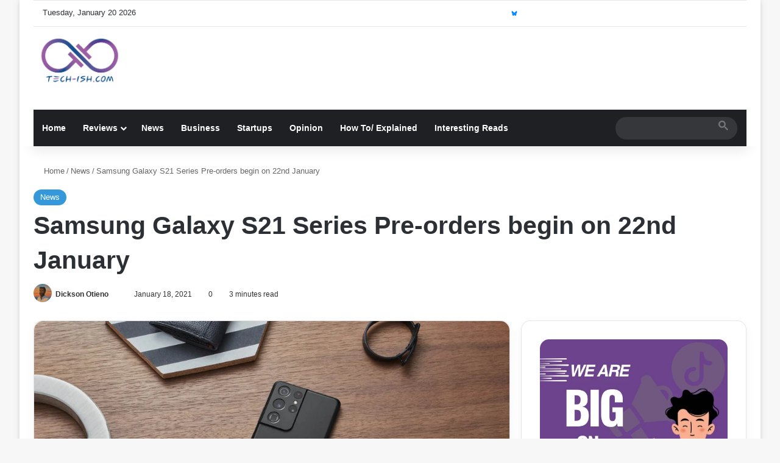

--- FILE ---
content_type: text/html; charset=UTF-8
request_url: https://tech-ish.com/2021/01/18/samsung-galaxy-s21-series-preorders-kenya/
body_size: 57385
content:
<!DOCTYPE html><html lang="en-US" data-skin="light" prefix="og: https://ogp.me/ns#"><head><script data-no-optimize="1">var litespeed_docref=sessionStorage.getItem("litespeed_docref");litespeed_docref&&(Object.defineProperty(document,"referrer",{get:function(){return litespeed_docref}}),sessionStorage.removeItem("litespeed_docref"));</script> <meta charset="UTF-8"/><link rel="profile" href="//gmpg.org/xfn/11"/><meta http-equiv='x-dns-prefetch-control' content='on'><link rel='dns-prefetch' href="//cdnjs.cloudflare.com/"/><link rel='dns-prefetch' href="//ajax.googleapis.com/"/><link rel='dns-prefetch' href="//fonts.googleapis.com/"/><link rel='dns-prefetch' href="//fonts.gstatic.com/"/><link rel='dns-prefetch' href="//s.gravatar.com/"/><link rel='dns-prefetch' href="//www.google-analytics.com/"/><style id='tie-critical-css' type='text/css'>:root{--brand-color:#0669ff;--dark-brand-color:#0051cc;--bright-color:#FFF;--base-color:#2c2f34}html{-ms-touch-action:manipulation;touch-action:manipulation;-webkit-text-size-adjust:100%;-ms-text-size-adjust:100%}article,aside,details,figcaption,figure,footer,header,main,menu,nav,section,summary{display:block}audio,canvas,progress,video{display:inline-block}audio:not([controls]){display:none;height:0}progress{vertical-align:baseline}template,[hidden]{display:none}a{background-color:transparent}a:active,a:hover{outline-width:0}abbr[title]{border-bottom:none;text-decoration:underline;text-decoration:underline dotted}b,strong{font-weight:inherit}b,strong{font-weight:600}dfn{font-style:italic}mark{background-color:#ff0;color:#000}small{font-size:80%}sub,sup{font-size:75%;line-height:0;position:relative;vertical-align:baseline}sub{bottom:-0.25em}sup{top:-0.5em}img{border-style:none}svg:not(:root){overflow:hidden}figure{margin:1em 0}hr{box-sizing:content-box;height:0;overflow:visible}button,input,select,textarea{font:inherit}optgroup{font-weight:bold}button,input,select{overflow:visible}button,input,select,textarea{margin:0}button,select{text-transform:none}button,[type="button"],[type="reset"],[type="submit"]{cursor:pointer}[disabled]{cursor:default}button,html [type="button"],[type="reset"],[type="submit"]{-webkit-appearance:button}button::-moz-focus-inner,input::-moz-focus-inner{border:0;padding:0}button:-moz-focusring,input:-moz-focusring{outline:1px dotted ButtonText}fieldset{border:1px solid #c0c0c0;margin:0 2px;padding:0.35em 0.625em 0.75em}legend{box-sizing:border-box;color:inherit;display:table;max-width:100%;padding:0;white-space:normal}textarea{overflow:auto}[type="checkbox"],[type="radio"]{box-sizing:border-box;padding:0}[type="number"]::-webkit-inner-spin-button,[type="number"]::-webkit-outer-spin-button{height:auto}[type="search"]{-webkit-appearance:textfield}[type="search"]::-webkit-search-cancel-button,[type="search"]::-webkit-search-decoration{-webkit-appearance:none}*{padding:0;margin:0;list-style:none;border:0;outline:none;box-sizing:border-box}*:before,*:after{box-sizing:border-box}body{background:#F7F7F7;color:var(--base-color);font-family:-apple-system, BlinkMacSystemFont, "Segoe UI", Roboto, Oxygen, Oxygen-Sans, Ubuntu, Cantarell, "Helvetica Neue", "Open Sans", Arial, sans-serif;font-size:13px;line-height:21px}h1,h2,h3,h4,h5,h6,.the-subtitle{line-height:1.4;font-weight:600}h1{font-size:41px;font-weight:700}h2{font-size:27px}h3{font-size:23px}h4,.the-subtitle{font-size:17px}h5{font-size:13px}h6{font-size:12px}a{color:var(--base-color);text-decoration:none;transition:0.15s}.brand-title,a:hover{color:var(--brand-color)}img,object,embed{max-width:100%;height:auto}iframe{max-width:100%}p{line-height:1.7}.says,.screen-reader-text,.comment-form-comment label{clip:rect(1px, 1px, 1px, 1px);position:absolute !important;height:1px;width:1px;overflow:hidden}.stream-title{margin-bottom:3px;font-size:11px;color:#a5a5a5;display:block}.stream-item{text-align:center;position:relative;z-index:2;margin:20px 0;padding:0}.stream-item iframe{margin:0 auto}.stream-item img{max-width:100%;width:auto;height:auto;margin:0 auto;display:inline-block;vertical-align:middle}.stream-item.stream-item-above-header{margin:0}.stream-item.stream-item-between .post-item-inner{width:100%;display:block}.post-layout-8.is-header-layout-1.has-header-ad .entry-header-outer,body.post-layout-8.has-header-below-ad .entry-header-outer{padding-top:0}.stream-item-top-wrapper ~ .stream-item-below-header,.is-header-layout-1.has-header-ad.post-layout-6 .featured-area,.has-header-below-ad.post-layout-6 .featured-area{margin-top:0}.has-header-below-ad .fullwidth-entry-title.container-wrapper,.is-header-layout-1.has-header-ad .fullwidth-entry-title,.is-header-layout-1.has-header-ad .is-first-section,.has-header-below-ad .is-first-section{padding-top:0;margin-top:0}@media (max-width: 991px){body:not(.is-header-layout-1).has-header-below-ad.has-header-ad .top-nav-below .has-breaking-news{margin-bottom:20px}.has-header-ad .fullwidth-entry-title.container-wrapper,.has-header-ad.has-header-below-ad .stream-item-below-header,.single.has-header-ad:not(.has-header-below-ad) #content,.page.has-header-ad:not(.has-header-below-ad) #content{margin-top:0}.has-header-ad .is-first-section{padding-top:0}.has-header-ad:not(.has-header-below-ad) .buddypress-header-outer{margin-bottom:15px}}.has-full-width-logo .stream-item-top-wrapper,.header-layout-2 .stream-item-top-wrapper{width:100%;max-width:100%;float:none;clear:both}@media (min-width: 992px){.header-layout-2.has-normal-width-logo .stream-item-top-wrapper{margin-top:0}}.header-layout-3.no-stream-item .logo-container{width:100%;float:none}@media (min-width: 992px){.header-layout-3.has-normal-width-logo .stream-item-top img{float:right}}@media (max-width: 991px){.header-layout-3.has-normal-width-logo .stream-item-top{clear:both}}#background-stream-cover{top:0;left:0;z-index:0;overflow:hidden;width:100%;height:100%;position:fixed}@media (max-width: 768px){.hide_banner_header .stream-item-above-header,.hide_banner_top .stream-item-top-wrapper,.hide_banner_below_header .stream-item-below-header,.hide_banner_bottom .stream-item-above-footer,.hide_banner_above .stream-item-above-post,.hide_banner_above_content .stream-item-above-post-content,.hide_banner_below_content .stream-item-below-post-content,.hide_banner_below .stream-item-below-post,.hide_banner_comments .stream-item-below-post-comments,.hide_breaking_news #top-nav,.hide_sidebars .sidebar,.hide_footer_tiktok #footer-tiktok,.hide_footer_instagram #footer-instagram,.hide_footer #footer-widgets-container,.hide_copyright #site-info,.hide_breadcrumbs #breadcrumb,.hide_share_post_top .share-buttons-top,.hide_share_post_bottom .share-buttons-bottom,.hide_post_newsletter #post-newsletter,.hide_related #related-posts,.hide_read_next #read-next-block,.hide_post_authorbio .post-components .about-author,.hide_post_nav .prev-next-post-nav,.hide_back_top_button #go-to-top,.hide_read_more_buttons .more-link,.hide_inline_related_posts #inline-related-post{display:none !important}}.tie-icon:before,[class^="tie-icon-"],[class*=" tie-icon-"]{font-family:'tiefonticon' !important;speak:never;font-style:normal;font-weight:normal;font-variant:normal;text-transform:none;line-height:1;-webkit-font-smoothing:antialiased;-moz-osx-font-smoothing:grayscale;display:inline-block}body.tie-no-js a.remove,body.tie-no-js .tooltip,body.tie-no-js .woocommerce-message,body.tie-no-js .woocommerce-error,body.tie-no-js .woocommerce-info,body.tie-no-js .bbp-template-notice,body.tie-no-js .indicator-hint,body.tie-no-js .menu-counter-bubble-outer,body.tie-no-js .notifications-total-outer,body.tie-no-js .comp-sub-menu,body.tie-no-js .menu-sub-content{display:none !important}body.tie-no-js .fa,body.tie-no-js .fas,body.tie-no-js .far,body.tie-no-js .fab,body.tie-no-js .tie-icon:before,body.tie-no-js [class^="tie-icon-"],body.tie-no-js [class*=" tie-icon-"],body.tie-no-js .weather-icon{visibility:hidden !important}body.tie-no-js [class^="tie-icon-"]:before,body.tie-no-js [class*=" tie-icon-"]:before{content:"\f105"}.tie-popup,#autocomplete-suggestions{display:none}.container{margin-right:auto;margin-left:auto;padding-left:15px;padding-right:15px}.container:after{content:"";display:table;clear:both}@media (min-width: 768px){.container{width:100%}}@media (min-width: 1200px){.container{max-width:1200px}}.tie-row{margin-left:-15px;margin-right:-15px}.tie-row:after{content:"";display:table;clear:both}.tie-col-xs-1,.tie-col-sm-1,.tie-col-md-1,.tie-col-xs-2,.tie-col-sm-2,.tie-col-md-2,.tie-col-xs-3,.tie-col-sm-3,.tie-col-md-3,.tie-col-xs-4,.tie-col-sm-4,.tie-col-md-4,.tie-col-xs-5,.tie-col-sm-5,.tie-col-md-5,.tie-col-xs-6,.tie-col-sm-6,.tie-col-md-6,.tie-col-xs-7,.tie-col-sm-7,.tie-col-md-7,.tie-col-xs-8,.tie-col-sm-8,.tie-col-md-8,.tie-col-xs-9,.tie-col-sm-9,.tie-col-md-9,.tie-col-xs-10,.tie-col-sm-10,.tie-col-md-10,.tie-col-xs-11,.tie-col-sm-11,.tie-col-md-11,.tie-col-xs-12,.tie-col-sm-12,.tie-col-md-12{position:relative;min-height:1px;padding-left:15px;padding-right:15px}.tie-col-xs-1,.tie-col-xs-2,.tie-col-xs-3,.tie-col-xs-4,.tie-col-xs-5,.tie-col-xs-6,.tie-col-xs-7,.tie-col-xs-8,.tie-col-xs-9,.tie-col-xs-10,.tie-col-xs-11,.tie-col-xs-12{float:left}.tie-col-xs-1{width:8.33333%}.tie-col-xs-2{width:16.66667%}.tie-col-xs-3{width:25%}.tie-col-xs-4{width:33.33333%}.tie-col-xs-5{width:41.66667%}.tie-col-xs-6{width:50%}.tie-col-xs-7{width:58.33333%}.tie-col-xs-8{width:66.66667%}.tie-col-xs-9{width:75%}.tie-col-xs-10{width:83.33333%}.tie-col-xs-11{width:91.66667%}.tie-col-xs-12{width:100%}@media (min-width: 768px){.tie-col-sm-1,.tie-col-sm-2,.tie-col-sm-3,.tie-col-sm-4,.tie-col-sm-5,.tie-col-sm-6,.tie-col-sm-7,.tie-col-sm-8,.tie-col-sm-9,.tie-col-sm-10,.tie-col-sm-11,.tie-col-sm-12{float:left}.tie-col-sm-1{width:8.33333%}.tie-col-sm-2{width:16.66667%}.tie-col-sm-3{width:25%}.tie-col-sm-4{width:33.33333%}.tie-col-sm-5{width:41.66667%}.tie-col-sm-6{width:50%}.tie-col-sm-7{width:58.33333%}.tie-col-sm-8{width:66.66667%}.tie-col-sm-9{width:75%}.tie-col-sm-10{width:83.33333%}.tie-col-sm-11{width:91.66667%}.tie-col-sm-12{width:100%}}@media (min-width: 992px){.tie-col-md-1,.tie-col-md-2,.tie-col-md-3,.tie-col-md-4,.tie-col-md-5,.tie-col-md-6,.tie-col-md-7,.tie-col-md-8,.tie-col-md-9,.tie-col-md-10,.tie-col-md-11,.tie-col-md-12{float:left}.tie-col-md-1{width:8.33333%}.tie-col-md-2{width:16.66667%}.tie-col-md-3{width:25%}.tie-col-md-4{width:33.33333%}.tie-col-md-5{width:41.66667%}.tie-col-md-6{width:50%}.tie-col-md-7{width:58.33333%}.tie-col-md-8{width:66.66667%}.tie-col-md-9{width:75%}.tie-col-md-10{width:83.33333%}.tie-col-md-11{width:91.66667%}.tie-col-md-12{width:100%}}.tie-alignleft{float:left}.tie-alignright{float:right}.tie-aligncenter{clear:both;margin-left:auto;margin-right:auto}.fullwidth{width:100% !important}.alignleft{float:left;margin:0.375em 1.75em 1em 0}.alignright{float:right;margin:0.375em 0 1em 1.75em}.aligncenter{clear:both;display:block;margin:0 auto 1.75em;text-align:center;margin-left:auto;margin-right:auto;margin-top:6px;margin-bottom:6px}@media (max-width: 767px){.entry .alignright,.entry .alignright img,.entry .alignleft,.entry .alignleft img{float:none;clear:both;display:block;margin:0 auto 1.75em}}.clearfix:before,.clearfix:after{content:"\0020";display:block;height:0;overflow:hidden}.clearfix:after{clear:both}.tie-container,#tie-wrapper{height:100%;min-height:650px}.tie-container{position:relative;overflow:hidden}#tie-wrapper{background:#fff;position:relative;z-index:108;height:100%;margin:0 auto}.container-wrapper{background:#ffffff;border:1px solid rgba(0,0,0,0.1);border-radius:2px;padding:30px}#content{margin-top:30px}@media (max-width: 991px){#content{margin-top:15px}}.site-content{-ms-word-wrap:break-word;word-wrap:break-word}.boxed-layout #tie-wrapper,.boxed-layout .fixed-nav{max-width:1230px}.boxed-layout.wrapper-has-shadow #tie-wrapper{box-shadow:0 1px 7px rgba(171,171,171,0.5)}@media (min-width: 992px){.boxed-layout #main-nav.fixed-nav,.boxed-layout #tie-wrapper{width:95%}}@media (min-width: 992px){.framed-layout #tie-wrapper{margin-top:25px;margin-bottom:25px}}@media (min-width: 992px){.border-layout #tie-container{margin:25px}.border-layout:after,.border-layout:before{background:inherit;content:"";display:block;height:25px;left:0;bottom:0;position:fixed;width:100%;z-index:110}.border-layout:before{top:0;bottom:auto}.border-layout.admin-bar:before{top:32px}.border-layout #main-nav.fixed-nav{left:25px;right:25px;width:calc(100% - 50px)}}#header-notification-bar{background:var(--brand-color);color:#fff;position:relative;z-index:1}#header-notification-bar p a{color:#fff;text-decoration:underline}#header-notification-bar .container{display:flex;justify-content:space-between;font-size:16px;flex-wrap:wrap;align-items:center;gap:40px;min-height:65px}#header-notification-bar .container .button{font-size:14px}#header-notification-bar .container:after{display:none}@media (max-width: 991px){#header-notification-bar .container{justify-content:center;padding-top:15px;padding-bottom:15px;gap:15px;flex-direction:column}}.theme-header{background:#fff;position:relative;z-index:999}.theme-header:after{content:"";display:table;clear:both}.theme-header.has-shadow{box-shadow:rgba(0,0,0,0.1) 0px 25px 20px -20px}.theme-header.top-nav-below .top-nav{z-index:8}.is-stretch-header .container{max-width:100%}#menu-components-wrap{display:flex;justify-content:space-between;width:100%;flex-wrap:wrap}.header-layout-2 #menu-components-wrap{justify-content:center}.header-layout-4 #menu-components-wrap{justify-content:flex-start}.header-layout-4 #menu-components-wrap .main-menu-wrap{flex-grow:2}.header-layout-4 #menu-components-wrap .flex-placeholder{flex-grow:1}.logo-row{position:relative}#logo{margin-top:40px;margin-bottom:40px;display:block;float:left}#logo img{vertical-align:middle}#logo img[src*='.svg']{width:100% !important}@-moz-document url-prefix(){#logo img[src*='.svg']{height:100px}}#logo a{display:inline-block}#logo .h1-off{position:absolute;top:-9000px;left:-9000px}#logo.text-logo a{color:var(--brand-color)}#logo.text-logo a:hover{color:var(--dark-brand-color);opacity:0.8}#tie-logo-inverted,#tie-sticky-logo-inverted{display:none}.tie-skin-inverted #tie-sticky-logo-inverted,.tie-skin-inverted #tie-logo-inverted{display:block}.tie-skin-inverted #tie-sticky-logo-default,.tie-skin-inverted #tie-logo-default{display:none}.logo-text{font-size:50px;line-height:50px;font-weight:bold}@media (max-width: 670px){.logo-text{font-size:30px}}.has-full-width-logo.is-stretch-header .logo-container{padding:0}.has-full-width-logo #logo{margin:0}.has-full-width-logo #logo a,.has-full-width-logo #logo img{width:100%;height:auto;display:block}.has-full-width-logo #logo,.header-layout-2 #logo{float:none;text-align:center}.has-full-width-logo #logo img,.header-layout-2 #logo img{margin-right:auto;margin-left:auto}.has-full-width-logo .logo-container,.header-layout-2 .logo-container{width:100%;float:none}@media (max-width: 991px){#theme-header.has-normal-width-logo #logo{margin:14px 0 !important;text-align:left;line-height:1}#theme-header.has-normal-width-logo #logo img{width:auto;height:auto;max-width:190px}}@media (max-width: 479px){#theme-header.has-normal-width-logo #logo img{max-width:160px;max-height:60px !important}}@media (max-width: 991px){#theme-header.mobile-header-default:not(.header-layout-1) #logo,#theme-header.mobile-header-default.header-layout-1 .header-layout-1-logo{flex-grow:10}#theme-header.mobile-header-centered.header-layout-1 .header-layout-1-logo{width:auto !important}#theme-header.mobile-header-centered #logo{float:none;text-align:center}}.components{display:flex;align-items:center;justify-content:end}.components>li{position:relative}.components>li.social-icons-item{margin:0}.components>li>a{display:block;position:relative;width:30px;text-align:center;font-size:16px;white-space:nowrap}.components>li>a:hover,.components>li:hover>a{z-index:2}.components .avatar{border-radius:100%;position:relative;top:3px;max-width:20px}.components a.follow-btn{width:auto;padding-left:15px;padding-right:15px;overflow:hidden;font-size:12px}.components .search-bar form{width:auto;background:rgba(255,255,255,0.1);line-height:36px;border-radius:50px;position:relative}.main-nav-light .main-nav .components .search-bar form,.top-nav-light .top-nav .components .search-bar form{background:rgba(0,0,0,0.05)}.components #search-input{border:0;width:100%;background:transparent;padding:0 35px 0 20px;border-radius:0;font-size:inherit}.components #search-submit{position:absolute;right:0;top:0;width:40px;line-height:inherit;color:#777777;background:transparent;font-size:15px;padding:0;transition:color 0.15s;border:none}.components #search-submit:hover{color:var(--brand-color)}#search-submit .tie-icon-spinner{color:#fff;cursor:default;animation:tie-spin 3s infinite linear}.popup-login-icon.has-title a{width:auto;padding:0 8px}.popup-login-icon.has-title span{line-height:unset;float:left}.popup-login-icon.has-title .login-title{position:relative;font-size:13px;padding-left:4px}.weather-menu-item{display:flex;align-items:center;padding-right:5px;overflow:hidden}.weather-menu-item .weather-wrap{padding:0;overflow:inherit;line-height:23px}.weather-menu-item .weather-forecast-day{display:block;float:left;width:auto;padding:0 5px;line-height:initial}.weather-menu-item .weather-forecast-day .weather-icon{font-size:26px;margin-bottom:0}.weather-menu-item .city-data{float:left;display:block;font-size:12px}.weather-menu-item .weather-current-temp{font-size:16px;font-weight:400}.weather-menu-item .weather-current-temp sup{font-size:9px;top:-2px}.weather-menu-item .theme-notice{padding:0 10px}.components .tie-weather-widget{color:var(--base-color)}.main-nav-dark .main-nav .tie-weather-widget{color:#ffffff}.top-nav-dark .top-nav .tie-weather-widget{color:#ccc}.components .icon-basecloud-bg:after{color:#ffffff}.main-nav-dark .main-nav .icon-basecloud-bg:after{color:#1f2024}.top-nav-dark .top-nav .icon-basecloud-bg:after{color:#1f2024}.custom-menu-button{padding-right:5px}.custom-menu-button .button{font-size:13px;display:inline-block;line-height:21px;width:auto}.header-layout-1 #menu-components-wrap{display:flex;justify-content:flex-end}.header-layout-1 .main-menu-wrapper{display:table;width:100%}.header-layout-1 #logo{line-height:1;float:left;margin-top:20px;margin-bottom:20px}.header-layout-1 .header-layout-1-logo{display:table-cell;vertical-align:middle;float:none}.is-header-bg-extended #theme-header,.is-header-bg-extended #theme-header.header-layout-1 #main-nav:not(.fixed-nav){background:transparent !important;display:inline-block !important;width:100% !important;box-shadow:none !important;transition:background 0.3s}.is-header-bg-extended #theme-header:before,.is-header-bg-extended #theme-header.header-layout-1 #main-nav:not(.fixed-nav):before{content:"";position:absolute;width:100%;left:0;right:0;top:0;height:150px;background-image:linear-gradient(to top, transparent, rgba(0,0,0,0.5))}@media (max-width: 991px){.is-header-bg-extended #tie-wrapper #theme-header .logo-container:not(.fixed-nav){background:transparent;box-shadow:none;transition:background 0.3s}}.is-header-bg-extended .has-background .is-first-section{margin-top:-350px !important}.is-header-bg-extended .has-background .is-first-section>*{padding-top:350px !important}.rainbow-line{height:3px;width:100%;position:relative;z-index:2;background-image:-webkit-linear-gradient(left, #f76570 0%, #f76570 8%, #f3a46b 8%, #f3a46b 16%, #f3a46b 16%, #ffd205 16%, #ffd205 24%, #ffd205 24%, #1bbc9b 24%, #1bbc9b 25%, #1bbc9b 32%, #14b9d5 32%, #14b9d5 40%, #c377e4 40%, #c377e4 48%, #f76570 48%, #f76570 56%, #f3a46b 56%, #f3a46b 64%, #ffd205 64%, #ffd205 72%, #1bbc9b 72%, #1bbc9b 80%, #14b9d5 80%, #14b9d5 80%, #14b9d5 89%, #c377e4 89%, #c377e4 100%);background-image:linear-gradient(to right, #f76570 0%, #f76570 8%, #f3a46b 8%, #f3a46b 16%, #f3a46b 16%, #ffd205 16%, #ffd205 24%, #ffd205 24%, #1bbc9b 24%, #1bbc9b 25%, #1bbc9b 32%, #14b9d5 32%, #14b9d5 40%, #c377e4 40%, #c377e4 48%, #f76570 48%, #f76570 56%, #f3a46b 56%, #f3a46b 64%, #ffd205 64%, #ffd205 72%, #1bbc9b 72%, #1bbc9b 80%, #14b9d5 80%, #14b9d5 80%, #14b9d5 89%, #c377e4 89%, #c377e4 100%)}@media (max-width: 991px){.logo-container,.header-layout-1 .main-menu-wrapper{border-width:0;display:flex;flex-flow:row nowrap;align-items:center;justify-content:space-between}}.mobile-header-components{display:none;z-index:10;height:30px;line-height:30px;flex-wrap:nowrap;flex:1 1 0%}.mobile-header-components .components{float:none;display:flex !important;justify-content:flex-start}.mobile-header-components .components li.custom-menu-link{display:inline-block;float:none}.mobile-header-components .components li.custom-menu-link>a{width:20px;padding-bottom:15px}.mobile-header-components .components li.custom-menu-link>a .menu-counter-bubble{right:calc(50% - 10px);bottom:-10px}.header-layout-1.main-nav-dark .mobile-header-components .components li.custom-menu-link>a{color:#fff}.mobile-header-components .components .comp-sub-menu{padding:10px}.dark-skin .mobile-header-components .components .comp-sub-menu{background:#1f2024}.mobile-header-components [class^="tie-icon-"],.mobile-header-components [class*=" tie-icon-"]{font-size:18px;width:20px;height:20px;vertical-align:middle}.mobile-header-components .tie-mobile-menu-icon{font-size:20px}.mobile-header-components .tie-icon-grid-9,.mobile-header-components .tie-icon-grid-4{transform:scale(1.75)}.mobile-header-components .nav-icon{display:inline-block;width:20px;height:2px;background-color:var(--base-color);position:relative;top:-4px;transition:background 0.4s ease}.mobile-header-components .nav-icon:before,.mobile-header-components .nav-icon:after{position:absolute;right:0;background-color:var(--base-color);content:'';display:block;width:100%;height:100%;transition:transform 0.4s, background 0.4s, right .2s ease;transform:translateZ(0);backface-visibility:hidden}.mobile-header-components .nav-icon:before{transform:translateY(-7px)}.mobile-header-components .nav-icon:after{transform:translateY(7px)}.mobile-header-components .nav-icon.is-layout-2:before,.mobile-header-components .nav-icon.is-layout-2:after{width:70%;right:15%}.mobile-header-components .nav-icon.is-layout-3:after{width:60%}.mobile-header-components .nav-icon.is-layout-4:after{width:60%;right:auto;left:0}.dark-skin .mobile-header-components .nav-icon,.dark-skin .mobile-header-components .nav-icon:before,.dark-skin .mobile-header-components .nav-icon:after,.main-nav-dark.header-layout-1 .mobile-header-components .nav-icon,.main-nav-dark.header-layout-1 .mobile-header-components .nav-icon:before,.main-nav-dark.header-layout-1 .mobile-header-components .nav-icon:after{background-color:#ffffff}.dark-skin .mobile-header-components .nav-icon .menu-text,.main-nav-dark.header-layout-1 .mobile-header-components .nav-icon .menu-text{color:#ffffff}.mobile-header-components .menu-text-wrapper{white-space:nowrap;width:auto !important}.mobile-header-components .menu-text{color:var(--base-color);line-height:30px;font-size:12px;padding:0 0 0 5px;display:inline-block;transition:color 0.4s}.dark-skin .mobile-header-components .menu-text,.main-nav-dark.header-layout-1 .mobile-header-components .menu-text{color:#ffffff}#mobile-header-components-area_1 .components li.custom-menu-link>a{margin-right:15px}#mobile-header-components-area_1 .comp-sub-menu{left:0;right:auto}#mobile-header-components-area_2 .components{flex-direction:row-reverse}#mobile-header-components-area_2 .components li.custom-menu-link>a{margin-left:15px}#mobile-menu-icon:hover .nav-icon,#mobile-menu-icon:hover .nav-icon:before,#mobile-menu-icon:hover .nav-icon:after{background-color:var(--brand-color)}@media (max-width: 991px){.logo-container:before,.logo-container:after{height:1px}.mobile-components-row .logo-wrapper{height:auto !important}.mobile-components-row .logo-container,.mobile-components-row.header-layout-1 .main-menu-wrapper{flex-wrap:wrap}.mobile-components-row:not(.header-layout-1) #logo,.mobile-components-row.header-layout-1 .header-layout-1-logo{flex:1 0 100%;order:-1}.mobile-components-row .mobile-header-components{padding:5px 0;height:45px}.mobile-components-row .mobile-header-components .components li.custom-menu-link>a{padding-bottom:0}#tie-body #mobile-container,.mobile-header-components{display:block}#slide-sidebar-widgets{display:none}}.top-nav{background-color:#ffffff;position:relative;z-index:10;line-height:40px;border:1px solid rgba(0,0,0,0.1);border-width:1px 0;color:var(--base-color);clear:both}.main-nav-below.top-nav-above .top-nav{border-top-width:0}.top-nav a:not(.button):not(:hover){color:var(--base-color)}.top-nav .components>li:hover>a{color:var(--brand-color)}.top-nav .search-bar{margin-top:3px;margin-bottom:3px;line-height:34px}.topbar-wrapper{display:flex;min-height:40px}.top-nav.has-menu .topbar-wrapper,.top-nav.has-components .topbar-wrapper{display:block}.top-nav .tie-alignleft,.top-nav .tie-alignright{flex-grow:1;position:relative}.top-nav.has-breaking-news .tie-alignleft{flex:1 0 100px}.top-nav.has-breaking-news .tie-alignright{flex-grow:0;z-index:1}.top-nav.has-date-components .tie-alignleft .components>li:first-child:not(.search-bar),.top-nav.has-date-components-menu .components>li:first-child:not(.search-bar),.top-nav-boxed .top-nav.has-components .components>li:first-child:not(.search-bar){border-width:0}@media (min-width: 992px){.header-layout-1.top-nav-below:not(.has-shadow) .top-nav{border-width:0 0 1px}}.topbar-today-date{padding-right:15px;flex-shrink:0}.top-menu .menu a{padding:0 10px}.top-menu .menu li:hover>a{color:var(--brand-color)}.top-menu .menu ul{display:none;position:absolute;background:#ffffff}.top-menu .menu li:hover>ul{display:block}.top-menu .menu li{position:relative}.top-menu .menu ul.sub-menu a{width:200px;line-height:20px;padding:10px 15px}.tie-alignright .top-menu{float:right;border-width:0 1px}.top-menu .menu .tie-current-menu>a{color:var(--brand-color)}@media (min-width: 992px){.top-nav-boxed .topbar-wrapper{padding-right:15px;padding-left:15px}.top-nav-boxed .top-nav{background:transparent !important;border-width:0}.top-nav-boxed .topbar-wrapper{background:#ffffff;border:1px solid rgba(0,0,0,0.1);border-width:1px 0;width:100%}.top-nav-boxed.has-shadow.top-nav-below .topbar-wrapper,.top-nav-boxed.has-shadow.top-nav-below-main-nav .topbar-wrapper{border-bottom-width:0 !important}}.top-nav .tie-alignleft .components,.top-nav .tie-alignleft .components>li{float:left;justify-content:start}.top-nav .tie-alignleft .comp-sub-menu{right:auto;left:-1px}.top-nav-dark .top-nav{background-color:#2c2e32;color:#ccc}.top-nav-dark .top-nav *{border-color:rgba(255,255,255,0.1)}.top-nav-dark .top-nav .breaking a{color:#ccc}.top-nav-dark .top-nav .breaking a:hover{color:#ffffff}.top-nav-dark .top-nav .components>li>a,.top-nav-dark .top-nav .components>li.social-icons-item .social-link:not(:hover) span{color:#ccc}.top-nav-dark .top-nav .components>li:hover>a{color:#ffffff}.top-nav-dark .top-nav .top-menu li a{color:#ccc;border-color:rgba(255,255,255,0.04)}.top-nav-dark .top-menu ul{background:#2c2e32}.top-nav-dark .top-menu li:hover>a{background:rgba(0,0,0,0.1);color:var(--brand-color)}.top-nav-dark.top-nav-boxed .top-nav{background-color:transparent}.top-nav-dark.top-nav-boxed .topbar-wrapper{background-color:#2c2e32}.top-nav-dark.top-nav-boxed.top-nav-above.main-nav-below .topbar-wrapper{border-width:0}.top-nav-light #top-nav .weather-icon .icon-cloud,.top-nav-light #top-nav .weather-icon .icon-basecloud-bg,.top-nav-light #top-nav .weather-icon .icon-cloud-behind,.main-nav-light #main-nav .weather-icon .icon-cloud,.main-nav-light #main-nav .weather-icon .icon-basecloud-bg,.main-nav-light #main-nav .weather-icon .icon-cloud-behind{color:#d3d3d3}@media (max-width: 991px){.top-nav:not(.has-breaking-news),.topbar-today-date,.top-menu,.theme-header .components{display:none}}.breaking{display:none}.main-nav-wrapper{position:relative;z-index:4}.main-nav-below.top-nav-below-main-nav .main-nav-wrapper{z-index:9}.main-nav-above.top-nav-below .main-nav-wrapper{z-index:10}.main-nav{background-color:var(--main-nav-background);color:var(--main-nav-primary-color);position:relative;border:1px solid var(--main-nav-main-border-color);border-width:1px 0}.main-menu-wrapper{position:relative}@media (min-width: 992px){.header-menu .menu{display:flex}.header-menu .menu a{display:block;position:relative}.header-menu .menu>li>a{white-space:nowrap}.header-menu .menu .sub-menu a{padding:8px 10px}.header-menu .menu a:hover,.header-menu .menu li:hover>a{z-index:2}.header-menu .menu ul:not(.sub-menu-columns):not(.sub-menu-columns-item):not(.sub-list):not(.mega-cat-sub-categories):not(.slider-arrow-nav){box-shadow:0 2px 5px rgba(0,0,0,0.1)}.header-menu .menu ul li{position:relative}.header-menu .menu ul a{border-width:0 0 1px;transition:0.15s}.header-menu .menu ul ul{top:0;left:100%}#main-nav{z-index:9;line-height:60px}.main-menu .menu a{transition:0.15s}.main-menu .menu>li>a{padding:0 14px;font-size:14px;font-weight:700}.main-menu .menu>li>.menu-sub-content{border-top:2px solid var(--main-nav-primary-color)}.main-menu .menu>li.is-icon-only>a{padding:0 20px;line-height:inherit}.main-menu .menu>li.is-icon-only>a:before{display:none}.main-menu .menu>li.is-icon-only>a .tie-menu-icon{font-size:160%;transform:translateY(15%)}.main-menu .menu ul{line-height:20px;z-index:1}.main-menu .menu .sub-menu .tie-menu-icon,.main-menu .menu .mega-recent-featured-list .tie-menu-icon,.main-menu .menu .mega-link-column .tie-menu-icon,.main-menu .menu .mega-cat-more-links .tie-menu-icon{width:20px}.main-menu .menu-sub-content{background:var(--main-nav-background);display:none;padding:15px;width:230px;position:absolute;box-shadow:0 3px 4px rgba(0,0,0,0.2)}.main-menu .menu-sub-content a{width:200px}.main-menu ul li:hover>.menu-sub-content,.main-menu ul li[aria-expanded="true"]>ul,.main-menu ul li[aria-expanded="true"]>.mega-menu-block{display:block;z-index:1}nav.main-nav.menu-style-default .menu>li.tie-current-menu{border-bottom:5px solid var(--main-nav-primary-color);margin-bottom:-5px}nav.main-nav.menu-style-default .menu>li.tie-current-menu>a:after{content:"";width:20px;height:2px;position:absolute;margin-top:17px;left:50%;top:50%;bottom:auto;right:auto;transform:translateX(-50%) translateY(-50%);background:#2c2f34;transition:0.3s}nav.main-nav.menu-style-solid-bg .menu>li.tie-current-menu>a,nav.main-nav.menu-style-solid-bg .menu>li:hover>a{background-color:var(--main-nav-primary-color);color:var(--main-nav-contrast-primary-color)}nav.main-nav.menu-style-side-arrow .menu>li.tie-current-menu{border-bottom-color:var(--main-nav-primary-color);border-bottom-width:10px !important;border-bottom-style:solid;margin-bottom:-10px}nav.main-nav.menu-style-side-arrow .menu>li.tie-current-menu+.tie-current-menu{border-bottom:none !important}nav.main-nav.menu-style-side-arrow .menu>li.tie-current-menu+.tie-current-menu>a:after{display:none !important}nav.main-nav.menu-style-side-arrow .menu>li.tie-current-menu>a:after{position:absolute;content:"";width:0;height:0;background-color:transparent;border-top:10px solid var(--main-nav-primary-color);border-right:10px solid transparent;bottom:-10px;left:100%;filter:brightness(80%)}nav.main-nav.menu-style-side-arrow .menu>li.tie-current-menu.menu-item-has-children:hover:after,nav.main-nav.menu-style-side-arrow .menu>li.tie-current-menu.menu-item-has-children:hover>a:after,nav.main-nav.menu-style-side-arrow .menu>li.tie-current-menu.mega-menu:hover:after,nav.main-nav.menu-style-side-arrow .menu>li.tie-current-menu.mega-menu:hover>a:after{display:none}nav.main-nav.menu-style-minimal .menu>li.tie-current-menu>a,nav.main-nav.menu-style-minimal .menu>li:hover>a{color:var(--main-nav-primary-color) !important}nav.main-nav.menu-style-minimal .menu>li.tie-current-menu>a::before,nav.main-nav.menu-style-minimal .menu>li:hover>a::before{border-top-color:var(--main-nav-primary-color) !important}nav.main-nav.menu-style-border-bottom .menu>li.tie-current-menu{border-bottom:3px solid var(--main-nav-primary-color);margin-bottom:-3px}nav.main-nav.menu-style-border-top .menu>li.tie-current-menu{border-top:3px solid var(--main-nav-primary-color);margin-bottom:-3px}nav.main-nav.menu-style-line .menu>li>a:after{content:"";left:50%;top:50%;bottom:auto;right:auto;transform:translateX(-50%) translateY(-50%);height:3px;position:absolute;margin-top:14px;background:var(--main-nav-primary-color);transition:0.4s;width:0}nav.main-nav.menu-style-line .menu>li.tie-current-menu>a:after,nav.main-nav.menu-style-line .menu>li:hover>a:after{width:50%}nav.main-nav.menu-style-arrow .menu>li.tie-current-menu>a:after{border-color:#fff transparent transparent;border-top-color:var(--main-nav-primary-color);border-style:solid;border-width:7px 7px 0;display:block;height:0;left:50%;margin-left:-7px;top:0 !important;width:0;content:"";position:absolute}nav.main-nav.menu-style-vertical-line .menu>li.tie-current-menu>a:after{content:"";width:2px;height:20px;position:absolute;margin-top:17px;left:50%;right:auto;transform:translateX(-50%);bottom:0;background:var(--main-nav-primary-color)}.header-layout-1 .main-menu-wrap .menu>li:only-child:not(.mega-menu){position:relative}.header-layout-1 .main-menu-wrap .menu>li:only-child>.menu-sub-content{right:0;left:auto}.header-layout-1 .main-menu-wrap .menu>li:only-child>.menu-sub-content ul{left:auto;right:100%}nav.main-nav .components>li:hover>a{color:var(--brand-color)}.main-nav .menu ul li:hover>a:not(.megamenu-pagination),.main-nav .components li a:hover,.main-nav .menu ul li.current-menu-item:not(.mega-link-column)>a{color:var(--main-nav-primary-color)}.main-nav .menu a,.main-nav .components li a{color:var(--main-nav-text-color)}.main-nav .components li.custom-menu-button:hover a.button,.main-nav .components li a.button:hover,.main-nav .components li a.checkout-button{color:var(--main-nav-contrast-primary-color)}.main-nav-light{--main-nav-background:#FFFFFF;--main-nav-secondry-background:rgba(0,0,0,0.03);--main-nav-primary-color:var(--brand-color);--main-nav-contrast-primary-color:var(--bright-color);--main-nav-text-color:var(--base-color);--main-nav-secondry-text-color:rgba(0,0,0,0.5);--main-nav-main-border-color:rgba(0,0,0,0.1);--main-nav-secondry-border-color:rgba(0,0,0,0.08)}.main-nav-light.fixed-nav{background-color:rgba(255,255,255,0.95)}.main-nav-dark{--main-nav-background:#1f2024;--main-nav-secondry-background:rgba(0,0,0,0.2);--main-nav-primary-color:var(--brand-color);--main-nav-contrast-primary-color:var(--bright-color);--main-nav-text-color:#FFFFFF;--main-nav-secondry-text-color:rgba(225,255,255,0.5);--main-nav-main-border-color:rgba(255,255,255,0.07);--main-nav-secondry-border-color:rgba(255,255,255,0.04)}.main-nav-dark .main-nav,.main-nav-dark .main-nav ul.cats-horizontal li a{border-width:0}.main-nav-dark .main-nav.fixed-nav{background-color:rgba(31,32,36,0.95)}}@media (min-width: 992px){header .menu-item-has-children>a:before,.mega-menu>a:before{content:'';position:absolute;right:10px;top:50%;bottom:auto;transform:translateY(-50%);font-family:'tiefonticon' !important;font-style:normal;font-weight:normal;font-variant:normal;text-transform:none;content:"\f079";font-size:11px;line-height:1}header .menu-item-has-children .menu-item-has-children>a:before,.mega-menu .menu-item-has-children>a:before{content:"\f106";font-size:15px}.menu>.menu-item-has-children:not(.is-icon-only)>a,.menu .mega-menu:not(.is-icon-only)>a{padding-right:25px}}@media (min-width: 992px){.main-nav-boxed .main-nav{border-width:0}.main-nav-boxed .main-menu-wrapper{float:left;width:100%;background-color:var(--main-nav-background);padding-right:15px}.main-nav-boxed.main-nav-light .main-menu-wrapper{border:1px solid var(--main-nav-main-border-color)}.dark-skin .main-nav-boxed.main-nav-light .main-menu-wrapper{border-width:0}.main-nav-boxed.main-nav-light .fixed-nav .main-menu-wrapper{border-color:transparent}.main-nav-above.top-nav-above #main-nav:not(.fixed-nav){top:-1px}.main-nav-below.top-nav-below #main-nav:not(.fixed-nav){bottom:-1px}.dark-skin .main-nav-below.top-nav-above #main-nav{border-width:0}.dark-skin .main-nav-below.top-nav-below-main-nav #main-nav{border-top-width:0}}.main-nav-boxed .main-nav:not(.fixed-nav),.main-nav-boxed .fixed-nav .main-menu-wrapper,.theme-header:not(.main-nav-boxed) .fixed-nav .main-menu-wrapper{background:transparent !important}@media (min-width: 992px){.header-layout-1.main-nav-below.top-nav-above .main-nav{margin-top:-1px;border-top-width:0}.header-layout-1.main-nav-below.top-nav-above .breaking-title{top:0;margin-bottom:-1px}}.header-layout-1.main-nav-below.top-nav-below-main-nav .main-nav-wrapper{z-index:9}.header-layout-1.main-nav-below.top-nav-below-main-nav .main-nav{margin-bottom:-1px;bottom:0;border-top-width:0}@media (min-width: 992px){.header-layout-1.main-nav-below.top-nav-below-main-nav .top-nav{margin-top:-1px}}.header-layout-1.has-shadow:not(.top-nav-below) .main-nav{border-bottom:0}#theme-header.header-layout-1>div:only-child nav{border-width:0 !important}@media only screen and (min-width: 992px) and (max-width: 1100px){.main-nav .menu>li:not(.is-icon-only)>a{padding-left:7px;padding-right:7px}.main-nav .menu>li:not(.is-icon-only)>a:before{display:none}.main-nav .menu>li.is-icon-only>a{padding-left:15px;padding-right:15px}}.menu-tiny-label{font-size:10px;border-radius:10px;padding:2px 7px 3px;margin-left:3px;line-height:1;position:relative;top:-1px}.menu-tiny-label.menu-tiny-circle{border-radius:100%}@media (max-width: 991px){#sticky-logo{display:none}}#main-nav:not(.fixed-nav) #sticky-logo,#main-nav:not(.fixed-nav) .flex-placeholder{display:none}@media (min-width: 992px){#sticky-logo{overflow:hidden;float:left;vertical-align:middle}#sticky-logo a{line-height:1;display:inline-block}#sticky-logo img{position:relative;vertical-align:middle;padding:8px 10px;top:-1px;max-height:50px}.just-before-sticky #sticky-logo img,.header-layout-1 #sticky-logo img{padding:0}.header-layout-1:not(.has-custom-sticky-logo) #sticky-logo{display:none}.theme-header #sticky-logo img{opacity:0;visibility:hidden;width:0 !important;transform:translateY(75%);transition:transform 0.3s cubic-bezier(0.55, 0, 0.1, 1),opacity 0.6s cubic-bezier(0.55, 0, 0.1, 1)}.theme-header.header-layout-1:not(.has-custom-sticky-logo) #sticky-logo img{transition:none}.theme-header:not(.header-layout-1) #main-nav:not(.fixed-nav) #sticky-logo img{margin-left:-20px}.header-layout-1 .flex-placeholder{flex-grow:1}}.theme-header .fixed-nav{position:fixed;width:100%;top:0;bottom:auto !important;z-index:100;will-change:transform;transform:translateY(-100%);transition:transform 0.3s;box-shadow:rgba(99,99,99,0.2) 0px 2px 8px 0px;border-width:0;background-color:rgba(255,255,255,0.95)}.theme-header .fixed-nav:not(.just-before-sticky){line-height:60px !important}@media (min-width: 992px){.theme-header .fixed-nav:not(.just-before-sticky) .header-layout-1-logo{display:none}}.theme-header .fixed-nav:not(.just-before-sticky) #sticky-logo{display:block}.theme-header .fixed-nav:not(.just-before-sticky) #sticky-logo img{opacity:1;visibility:visible;width:auto !important;transform:translateY(0)}@media (min-width: 992px){.header-layout-1:not(.just-before-sticky):not(.has-custom-sticky-logo) .fixed-nav #sticky-logo{display:block}}.admin-bar .theme-header .fixed-nav{top:32px}@media (max-width: 782px){.admin-bar .theme-header .fixed-nav{top:46px}}@media (max-width: 600px){.admin-bar .theme-header .fixed-nav{top:0}}@media (min-width: 992px){.border-layout .theme-header .fixed-nav{top:25px}.border-layout.admin-bar .theme-header .fixed-nav{top:57px}}.theme-header .fixed-nav .container{opacity:0.95}.theme-header .fixed-nav .main-menu-wrapper,.theme-header .fixed-nav .main-menu{border-top:0}.theme-header .fixed-nav.fixed-unpinned:not(.default-behavior-mode) .main-menu .menu>li.tie-current-menu{border-bottom-width:0;margin-bottom:0}.theme-header .fixed-nav.unpinned-no-transition{transition:none}.theme-header .fixed-nav:not(.fixed-unpinned):not(.fixed-pinned) .tie-current-menu{border:none !important}.theme-header .fixed-pinned,.theme-header .default-behavior-mode.fixed-unpinned{transform:translate3d(0, 0, 0)}@media (max-width: 991px){.theme-header .fixed-nav{transition:none}.fixed-nav.logo-container.sticky-up,.fixed-nav.logo-container.sticky-nav-slide.sticky-down,.fixed-nav#main-nav.sticky-up,.fixed-nav#main-nav.sticky-nav-slide.sticky-down{transition:transform 0.4s ease}.sticky-type-slide .fixed-nav.logo-container.sticky-nav-slide-visible,.sticky-type-slide .fixed-nav#main-nav.sticky-nav-slide-visible{transform:translateY(0)}.fixed-nav.default-behavior-mode{transform:none !important}}@media (max-width: 991px){#tie-wrapper header#theme-header{box-shadow:none;background:transparent !important}.logo-container,.header-layout-1 .main-nav{border-width:0;box-shadow:0 3px 7px 0 rgba(0,0,0,0.1)}.header-layout-1.top-nav-below .main-nav:not(.fixed-nav){box-shadow:none}.is-header-layout-1.has-header-ad .top-nav-below .main-nav{border-bottom-width:1px}.logo-container,.header-layout-1 .main-nav{background-color:#ffffff}.dark-skin .logo-container,.main-nav-dark.header-layout-1 .main-nav{background-color:#1f2024}.dark-skin #theme-header .logo-container.fixed-nav{background-color:rgba(31,32,36,0.95)}.header-layout-1.main-nav-below.top-nav-below-main-nav .main-nav{margin-bottom:0}#sticky-nav-mask,.header-layout-1 #menu-components-wrap,.header-layout-3 .main-nav-wrapper,.header-layout-2 .main-nav-wrapper{display:none}.main-menu-wrapper .main-menu-wrap{width:100%}}</style><meta name="google-site-verification" content="c5UnFaQilL-IgzlkCH6WiDWvfC8f38YjLPeFeOXctVg"/><title>Samsung Galaxy S21 Series Pre-orders begin on 22nd January - Techish Kenya</title><meta name="description" content="Samsung Galaxy S21 Series Pre-orders begin on 22nd January with Galaxy S21 Ultra starting at KES. 154,000, the Galaxy S21 Plus at KES. 125,000 and the Galaxy S21 base model for KES. 100,000."/><meta name="robots" content="follow, index, max-snippet:-1, max-video-preview:-1, max-image-preview:large"/><link rel="canonical" href="https://tech-ish.com/2021/01/18/samsung-galaxy-s21-series-preorders-kenya/"/><meta property="og:locale" content="en_US"/><meta property="og:type" content="article"/><meta property="og:title" content="Samsung Galaxy S21 Series Pre-orders begin on 22nd January - Techish Kenya"/><meta property="og:description" content="Samsung Galaxy S21 Series Pre-orders begin on 22nd January with Galaxy S21 Ultra starting at KES. 154,000, the Galaxy S21 Plus at KES. 125,000 and the Galaxy S21 base model for KES. 100,000."/><meta property="og:url" content="https://tech-ish.com/2021/01/18/samsung-galaxy-s21-series-preorders-kenya/"/><meta property="og:site_name" content="Techish Kenya"/><meta property="article:publisher" content="https://facebook.com/techishkenya"/><meta property="article:author" content="https://facebook.com/realdicksonotieno"/><meta property="article:tag" content="Samsung"/><meta property="article:section" content="News"/><meta property="og:updated_time" content="2021-10-06T17:25:54+03:00"/><meta property="og:image" content="https://tech-ish.com/wp-content/uploads/2021/01/Galaxy-S21_ultra_lifestyle_black_spen-1024x623.jpg"/><meta property="og:image:secure_url" content="https://tech-ish.com/wp-content/uploads/2021/01/Galaxy-S21_ultra_lifestyle_black_spen-1024x623.jpg"/><meta property="og:image:width" content="1024"/><meta property="og:image:height" content="623"/><meta property="og:image:alt" content="Samsung Galaxy S21 Series Kenya"/><meta property="og:image:type" content="image/jpeg"/><meta property="article:published_time" content="2021-01-18T00:18:00+03:00"/><meta property="article:modified_time" content="2021-10-06T17:25:54+03:00"/><meta name="twitter:card" content="summary_large_image"/><meta name="twitter:title" content="Samsung Galaxy S21 Series Pre-orders begin on 22nd January - Techish Kenya"/><meta name="twitter:description" content="Samsung Galaxy S21 Series Pre-orders begin on 22nd January with Galaxy S21 Ultra starting at KES. 154,000, the Galaxy S21 Plus at KES. 125,000 and the Galaxy S21 base model for KES. 100,000."/><meta name="twitter:site" content="@TechishKenya"/><meta name="twitter:creator" content="@DicksonOtieno"/><meta name="twitter:image" content="https://tech-ish.com/wp-content/uploads/2021/01/Galaxy-S21_ultra_lifestyle_black_spen-1024x623.jpg"/><meta name="twitter:label1" content="Written by"/><meta name="twitter:data1" content="Dickson Otieno"/><meta name="twitter:label2" content="Time to read"/><meta name="twitter:data2" content="4 minutes"/> <script type="application/ld+json" class="rank-math-schema">{"@context":"https://schema.org","@graph":[{"@type":"Place","@id":"https://tech-ish.com/#place","geo":{"@type":"GeoCoordinates","latitude":"-1.2689916746374175","longitude":" 36.79245177624853"},"hasMap":"https://www.google.com/maps/search/?api=1&amp;query=-1.2689916746374175, 36.79245177624853","address":{"@type":"PostalAddress","addressRegion":"Nairobi","addressCountry":"Kenya"}},{"@type":"Organization","@id":"https://tech-ish.com/#organization","name":"Techish Kenya","url":"https://tech-ish.com","sameAs":["https://facebook.com/techishkenya","https://twitter.com/TechishKenya","https://tiktok.com/@techishkenya","https://instagram.com/techishkenya","https://bsky.app/profile/tech-ish.com","https://t.me/techishkenya","https://youtube.com/techishkenya","https://www.crunchbase.com/organization/techish-kenya"],"email":"mail@tech-ish.com","address":{"@type":"PostalAddress","addressRegion":"Nairobi","addressCountry":"Kenya"},"logo":{"@type":"ImageObject","@id":"https://tech-ish.com/#logo","url":"https://tech-ish.com/wp-content/uploads/2024/05/android-chrome-512x512-1.png","contentUrl":"https://tech-ish.com/wp-content/uploads/2024/05/android-chrome-512x512-1.png","caption":"Techish Kenya","inLanguage":"en-US","width":"512","height":"512"},"contactPoint":[{"@type":"ContactPoint","telephone":"+254717660594","contactType":"customer support"}],"description":"Techish is the No. 1 source of Technology News, Smartphones and Device Reviews, Blogs, Startups, Podcasts, and More.","legalName":"Techish Kenya","foundingDate":"April 7th 2014","numberOfEmployees":{"@type":"QuantitativeValue","value":"3"},"location":{"@id":"https://tech-ish.com/#place"}},{"@type":"WebSite","@id":"https://tech-ish.com/#website","url":"https://tech-ish.com","name":"Techish Kenya","alternateName":"Techish","publisher":{"@id":"https://tech-ish.com/#organization"},"inLanguage":"en-US"},{"@type":"ImageObject","@id":"https://tech-ish.com/wp-content/uploads/2021/01/Galaxy-S21_ultra_lifestyle_black_spen.jpg","url":"https://tech-ish.com/wp-content/uploads/2021/01/Galaxy-S21_ultra_lifestyle_black_spen.jpg","width":"2200","height":"1339","caption":"Samsung Galaxy S21 Series Kenya","inLanguage":"en-US"},{"@type":"WebPage","@id":"https://tech-ish.com/2021/01/18/samsung-galaxy-s21-series-preorders-kenya/#webpage","url":"https://tech-ish.com/2021/01/18/samsung-galaxy-s21-series-preorders-kenya/","name":"Samsung Galaxy S21 Series Pre-orders begin on 22nd January - Techish Kenya","datePublished":"2021-01-18T00:18:00+03:00","dateModified":"2021-10-06T17:25:54+03:00","isPartOf":{"@id":"https://tech-ish.com/#website"},"primaryImageOfPage":{"@id":"https://tech-ish.com/wp-content/uploads/2021/01/Galaxy-S21_ultra_lifestyle_black_spen.jpg"},"inLanguage":"en-US"},{"@type":"Person","@id":"https://tech-ish.com/author/dicksonotieno/","name":"Dickson Otieno","description":"Dickson Otieno, Editor, Founder and Chief Critique. Loves to Read Emails when bored. Spends most days bored anyway.","url":"https://tech-ish.com/author/dicksonotieno/","image":{"@type":"ImageObject","@id":"https://secure.gravatar.com/avatar/448350ce754a91296166efb9865432c70575630a486b01fc814dd64bba4cef7b?s=96&amp;d=identicon&amp;r=g","url":"https://secure.gravatar.com/avatar/448350ce754a91296166efb9865432c70575630a486b01fc814dd64bba4cef7b?s=96&amp;d=identicon&amp;r=g","caption":"Dickson Otieno","inLanguage":"en-US"},"sameAs":["https://dicksonotieno.com","https://facebook.com/realdicksonotieno","https://twitter.com/http://twitter.com/DicksonOtieno","https://dicksonotieno.com","http://linkedin.com/in/DicksonOtieno","https://instagram.com/dicksonotieno","https://youtube.com/techishkenya"],"worksFor":{"@id":"https://tech-ish.com/#organization"}},{"@type":"NewsArticle","headline":"Samsung Galaxy S21 Series Pre-orders begin on 22nd January - Techish Kenya","keywords":"Galaxy S21","datePublished":"2021-01-18T00:18:00+03:00","dateModified":"2021-10-06T17:25:54+03:00","articleSection":"News","author":{"@id":"https://tech-ish.com/author/dicksonotieno/","name":"Dickson Otieno"},"publisher":{"@id":"https://tech-ish.com/#organization"},"description":"Samsung Galaxy S21 Series Pre-orders begin on 22nd January with Galaxy S21 Ultra starting at KES. 154,000, the Galaxy S21 Plus at KES. 125,000 and the Galaxy S21 base model for KES. 100,000.","name":"Samsung Galaxy S21 Series Pre-orders begin on 22nd January - Techish Kenya","@id":"https://tech-ish.com/2021/01/18/samsung-galaxy-s21-series-preorders-kenya/#richSnippet","isPartOf":{"@id":"https://tech-ish.com/2021/01/18/samsung-galaxy-s21-series-preorders-kenya/#webpage"},"image":{"@id":"https://tech-ish.com/wp-content/uploads/2021/01/Galaxy-S21_ultra_lifestyle_black_spen.jpg"},"inLanguage":"en-US","mainEntityOfPage":{"@id":"https://tech-ish.com/2021/01/18/samsung-galaxy-s21-series-preorders-kenya/#webpage"}}]}</script> <link rel='dns-prefetch' href="//secure.gravatar.com/"/><link rel='dns-prefetch' href="//www.googletagmanager.com/"/><link rel='dns-prefetch' href="//stats.wp.com/"/><link rel='dns-prefetch' href="//jetpack.wordpress.com/"/><link rel='dns-prefetch' href="//s0.wp.com/"/><link rel='dns-prefetch' href="//public-api.wordpress.com/"/><link rel='dns-prefetch' href="//0.gravatar.com/"/><link rel='dns-prefetch' href="//1.gravatar.com/"/><link rel='dns-prefetch' href="//2.gravatar.com/"/><link rel='dns-prefetch' href="//pagead2.googlesyndication.com/"/><link rel="alternate" type="application/rss+xml" title="Techish Kenya &raquo; Feed" href="/feed/"/><link rel="alternate" type="application/rss+xml" title="Techish Kenya &raquo; Comments Feed" href="/comments/feed/"/> <script type="litespeed/javascript">try{if('undefined'!=typeof localStorage){var tieSkin=localStorage.getItem('tie-skin')}
var html=document.getElementsByTagName('html')[0].classList,htmlSkin='light';if(html.contains('dark-skin')){htmlSkin='dark'}
if(tieSkin!=null&&tieSkin!=htmlSkin){html.add('tie-skin-inverted');var tieSkinInverted=!0}
if(tieSkin=='dark'){html.add('dark-skin')}else if(tieSkin=='light'){html.remove('dark-skin')}}catch(e){console.log(e)}</script> <link rel="alternate" type="application/rss+xml" title="Techish Kenya &raquo; Samsung Galaxy S21 Series Pre-orders begin on 22nd January Comments Feed" href="feed/"/><style type="text/css">:root{ --tie-preset-gradient-1: linear-gradient(135deg, rgba(6, 147, 227, 1) 0%, rgb(155, 81, 224) 100%); --tie-preset-gradient-2: linear-gradient(135deg, rgb(122, 220, 180) 0%, rgb(0, 208, 130) 100%); --tie-preset-gradient-3: linear-gradient(135deg, rgba(252, 185, 0, 1) 0%, rgba(255, 105, 0, 1) 100%); --tie-preset-gradient-4: linear-gradient(135deg, rgba(255, 105, 0, 1) 0%, rgb(207, 46, 46) 100%); --tie-preset-gradient-5: linear-gradient(135deg, rgb(238, 238, 238) 0%, rgb(169, 184, 195) 100%); --tie-preset-gradient-6: linear-gradient(135deg, rgb(74, 234, 220) 0%, rgb(151, 120, 209) 20%, rgb(207, 42, 186) 40%, rgb(238, 44, 130) 60%, rgb(251, 105, 98) 80%, rgb(254, 248, 76) 100%); --tie-preset-gradient-7: linear-gradient(135deg, rgb(255, 206, 236) 0%, rgb(152, 150, 240) 100%); --tie-preset-gradient-8: linear-gradient(135deg, rgb(254, 205, 165) 0%, rgb(254, 45, 45) 50%, rgb(107, 0, 62) 100%); --tie-preset-gradient-9: linear-gradient(135deg, rgb(255, 203, 112) 0%, rgb(199, 81, 192) 50%, rgb(65, 88, 208) 100%); --tie-preset-gradient-10: linear-gradient(135deg, rgb(255, 245, 203) 0%, rgb(182, 227, 212) 50%, rgb(51, 167, 181) 100%); --tie-preset-gradient-11: linear-gradient(135deg, rgb(202, 248, 128) 0%, rgb(113, 206, 126) 100%); --tie-preset-gradient-12: linear-gradient(135deg, rgb(2, 3, 129) 0%, rgb(40, 116, 252) 100%); --tie-preset-gradient-13: linear-gradient(135deg, #4D34FA, #ad34fa); --tie-preset-gradient-14: linear-gradient(135deg, #0057FF, #31B5FF); --tie-preset-gradient-15: linear-gradient(135deg, #FF007A, #FF81BD); --tie-preset-gradient-16: linear-gradient(135deg, #14111E, #4B4462); --tie-preset-gradient-17: linear-gradient(135deg, #F32758, #FFC581); --main-nav-background: #1f2024; --main-nav-secondry-background: rgba(0,0,0,0.2); --main-nav-primary-color: #0088ff; --main-nav-contrast-primary-color: #FFFFFF; --main-nav-text-color: #FFFFFF; --main-nav-secondry-text-color: rgba(225,255,255,0.5); --main-nav-main-border-color: rgba(255,255,255,0.07); --main-nav-secondry-border-color: rgba(255,255,255,0.04); --tie-buttons-radius: 100px; }</style><link rel="alternate" title="oEmbed (JSON)" type="application/json+oembed" href="/wp-json/oembed/1.0/embed?url=https%3A%2F%2Ftech-ish.com%2F2021%2F01%2F18%2Fsamsung-galaxy-s21-series-preorders-kenya%2F"/><link rel="alternate" title="oEmbed (XML)" type="text/xml+oembed" href="/wp-json/oembed/1.0/embed?url=https%3A%2F%2Ftech-ish.com%2F2021%2F01%2F18%2Fsamsung-galaxy-s21-series-preorders-kenya%2F&#038;format=xml"/><meta name="viewport" content="width=device-width, initial-scale=1.0"/><style id='wp-img-auto-sizes-contain-inline-css' type='text/css'>img:is([sizes=auto i],[sizes^="auto," i]){contain-intrinsic-size:3000px 1500px} /*# sourceURL=wp-img-auto-sizes-contain-inline-css */</style><style>1{content-visibility:auto;contain-intrinsic-size:1px 1000px;}</style><link data-optimized="2" rel="stylesheet" href="https://tech-ish.com/wp-content/litespeed/css/a4a125d02fa52eca2e268ba77cd1831b.css?ver=a76f2" /><style id='wp-block-heading-inline-css' type='text/css'>h1:where(.wp-block-heading).has-background,h2:where(.wp-block-heading).has-background,h3:where(.wp-block-heading).has-background,h4:where(.wp-block-heading).has-background,h5:where(.wp-block-heading).has-background,h6:where(.wp-block-heading).has-background{padding:1.25em 2.375em}h1.has-text-align-left[style*=writing-mode]:where([style*=vertical-lr]),h1.has-text-align-right[style*=writing-mode]:where([style*=vertical-rl]),h2.has-text-align-left[style*=writing-mode]:where([style*=vertical-lr]),h2.has-text-align-right[style*=writing-mode]:where([style*=vertical-rl]),h3.has-text-align-left[style*=writing-mode]:where([style*=vertical-lr]),h3.has-text-align-right[style*=writing-mode]:where([style*=vertical-rl]),h4.has-text-align-left[style*=writing-mode]:where([style*=vertical-lr]),h4.has-text-align-right[style*=writing-mode]:where([style*=vertical-rl]),h5.has-text-align-left[style*=writing-mode]:where([style*=vertical-lr]),h5.has-text-align-right[style*=writing-mode]:where([style*=vertical-rl]),h6.has-text-align-left[style*=writing-mode]:where([style*=vertical-lr]),h6.has-text-align-right[style*=writing-mode]:where([style*=vertical-rl]){rotate:180deg} /*# sourceURL=https://tech-ish.com/wp-includes/blocks/heading/style.min.css */</style><style id='wp-block-image-inline-css' type='text/css'>.wp-block-image>a,.wp-block-image>figure>a{display:inline-block}.wp-block-image img{box-sizing:border-box;height:auto;max-width:100%;vertical-align:bottom}@media not (prefers-reduced-motion){.wp-block-image img.hide{visibility:hidden}.wp-block-image img.show{animation:show-content-image .4s}}.wp-block-image[style*=border-radius] img,.wp-block-image[style*=border-radius]>a{border-radius:inherit}.wp-block-image.has-custom-border img{box-sizing:border-box}.wp-block-image.aligncenter{text-align:center}.wp-block-image.alignfull>a,.wp-block-image.alignwide>a{width:100%}.wp-block-image.alignfull img,.wp-block-image.alignwide img{height:auto;width:100%}.wp-block-image .aligncenter,.wp-block-image .alignleft,.wp-block-image .alignright,.wp-block-image.aligncenter,.wp-block-image.alignleft,.wp-block-image.alignright{display:table}.wp-block-image .aligncenter>figcaption,.wp-block-image .alignleft>figcaption,.wp-block-image .alignright>figcaption,.wp-block-image.aligncenter>figcaption,.wp-block-image.alignleft>figcaption,.wp-block-image.alignright>figcaption{caption-side:bottom;display:table-caption}.wp-block-image .alignleft{float:left;margin:.5em 1em .5em 0}.wp-block-image .alignright{float:right;margin:.5em 0 .5em 1em}.wp-block-image .aligncenter{margin-left:auto;margin-right:auto}.wp-block-image :where(figcaption){margin-bottom:1em;margin-top:.5em}.wp-block-image.is-style-circle-mask img{border-radius:9999px}@supports ((-webkit-mask-image:none) or (mask-image:none)) or (-webkit-mask-image:none){.wp-block-image.is-style-circle-mask img{border-radius:0;-webkit-mask-image:url('data:image/svg+xml;utf8,<svg viewBox="0 0 100 100" xmlns="http://www.w3.org/2000/svg"><circle cx="50" cy="50" r="50"/></svg>');mask-image:url('data:image/svg+xml;utf8,<svg viewBox="0 0 100 100" xmlns="http://www.w3.org/2000/svg"><circle cx="50" cy="50" r="50"/></svg>');mask-mode:alpha;-webkit-mask-position:center;mask-position:center;-webkit-mask-repeat:no-repeat;mask-repeat:no-repeat;-webkit-mask-size:contain;mask-size:contain}}:root :where(.wp-block-image.is-style-rounded img,.wp-block-image .is-style-rounded img){border-radius:9999px}.wp-block-image figure{margin:0}.wp-lightbox-container{display:flex;flex-direction:column;position:relative}.wp-lightbox-container img{cursor:zoom-in}.wp-lightbox-container img:hover+button{opacity:1}.wp-lightbox-container button{align-items:center;backdrop-filter:blur(16px) saturate(180%);background-color:#5a5a5a40;border:none;border-radius:4px;cursor:zoom-in;display:flex;height:20px;justify-content:center;opacity:0;padding:0;position:absolute;right:16px;text-align:center;top:16px;width:20px;z-index:100}@media not (prefers-reduced-motion){.wp-lightbox-container button{transition:opacity .2s ease}}.wp-lightbox-container button:focus-visible{outline:3px auto #5a5a5a40;outline:3px auto -webkit-focus-ring-color;outline-offset:3px}.wp-lightbox-container button:hover{cursor:pointer;opacity:1}.wp-lightbox-container button:focus{opacity:1}.wp-lightbox-container button:focus,.wp-lightbox-container button:hover,.wp-lightbox-container button:not(:hover):not(:active):not(.has-background){background-color:#5a5a5a40;border:none}.wp-lightbox-overlay{box-sizing:border-box;cursor:zoom-out;height:100vh;left:0;overflow:hidden;position:fixed;top:0;visibility:hidden;width:100%;z-index:100000}.wp-lightbox-overlay .close-button{align-items:center;cursor:pointer;display:flex;justify-content:center;min-height:40px;min-width:40px;padding:0;position:absolute;right:calc(env(safe-area-inset-right) + 16px);top:calc(env(safe-area-inset-top) + 16px);z-index:5000000}.wp-lightbox-overlay .close-button:focus,.wp-lightbox-overlay .close-button:hover,.wp-lightbox-overlay .close-button:not(:hover):not(:active):not(.has-background){background:none;border:none}.wp-lightbox-overlay .lightbox-image-container{height:var(--wp--lightbox-container-height);left:50%;overflow:hidden;position:absolute;top:50%;transform:translate(-50%,-50%);transform-origin:top left;width:var(--wp--lightbox-container-width);z-index:9999999999}.wp-lightbox-overlay .wp-block-image{align-items:center;box-sizing:border-box;display:flex;height:100%;justify-content:center;margin:0;position:relative;transform-origin:0 0;width:100%;z-index:3000000}.wp-lightbox-overlay .wp-block-image img{height:var(--wp--lightbox-image-height);min-height:var(--wp--lightbox-image-height);min-width:var(--wp--lightbox-image-width);width:var(--wp--lightbox-image-width)}.wp-lightbox-overlay .wp-block-image figcaption{display:none}.wp-lightbox-overlay button{background:none;border:none}.wp-lightbox-overlay .scrim{background-color:#fff;height:100%;opacity:.9;position:absolute;width:100%;z-index:2000000}.wp-lightbox-overlay.active{visibility:visible}@media not (prefers-reduced-motion){.wp-lightbox-overlay.active{animation:turn-on-visibility .25s both}.wp-lightbox-overlay.active img{animation:turn-on-visibility .35s both}.wp-lightbox-overlay.show-closing-animation:not(.active){animation:turn-off-visibility .35s both}.wp-lightbox-overlay.show-closing-animation:not(.active) img{animation:turn-off-visibility .25s both}.wp-lightbox-overlay.zoom.active{animation:none;opacity:1;visibility:visible}.wp-lightbox-overlay.zoom.active .lightbox-image-container{animation:lightbox-zoom-in .4s}.wp-lightbox-overlay.zoom.active .lightbox-image-container img{animation:none}.wp-lightbox-overlay.zoom.active .scrim{animation:turn-on-visibility .4s forwards}.wp-lightbox-overlay.zoom.show-closing-animation:not(.active){animation:none}.wp-lightbox-overlay.zoom.show-closing-animation:not(.active) .lightbox-image-container{animation:lightbox-zoom-out .4s}.wp-lightbox-overlay.zoom.show-closing-animation:not(.active) .lightbox-image-container img{animation:none}.wp-lightbox-overlay.zoom.show-closing-animation:not(.active) .scrim{animation:turn-off-visibility .4s forwards}}@keyframes show-content-image{0%{visibility:hidden}99%{visibility:hidden}to{visibility:visible}}@keyframes turn-on-visibility{0%{opacity:0}to{opacity:1}}@keyframes turn-off-visibility{0%{opacity:1;visibility:visible}99%{opacity:0;visibility:visible}to{opacity:0;visibility:hidden}}@keyframes lightbox-zoom-in{0%{transform:translate(calc((-100vw + var(--wp--lightbox-scrollbar-width))/2 + var(--wp--lightbox-initial-left-position)),calc(-50vh + var(--wp--lightbox-initial-top-position))) scale(var(--wp--lightbox-scale))}to{transform:translate(-50%,-50%) scale(1)}}@keyframes lightbox-zoom-out{0%{transform:translate(-50%,-50%) scale(1);visibility:visible}99%{visibility:visible}to{transform:translate(calc((-100vw + var(--wp--lightbox-scrollbar-width))/2 + var(--wp--lightbox-initial-left-position)),calc(-50vh + var(--wp--lightbox-initial-top-position))) scale(var(--wp--lightbox-scale));visibility:hidden}} /*# sourceURL=https://tech-ish.com/wp-includes/blocks/image/style.min.css */</style><style id='wp-block-image-theme-inline-css' type='text/css'>:root :where(.wp-block-image figcaption){color:#555;font-size:13px;text-align:center}.is-dark-theme :root :where(.wp-block-image figcaption){color:#ffffffa6}.wp-block-image{margin:0 0 1em} /*# sourceURL=https://tech-ish.com/wp-includes/blocks/image/theme.min.css */</style><style id='wp-block-list-inline-css' type='text/css'>ol,ul{box-sizing:border-box}:root :where(.wp-block-list.has-background){padding:1.25em 2.375em} /*# sourceURL=https://tech-ish.com/wp-includes/blocks/list/style.min.css */</style><style id='wp-block-paragraph-inline-css' type='text/css'>.is-small-text{font-size:.875em}.is-regular-text{font-size:1em}.is-large-text{font-size:2.25em}.is-larger-text{font-size:3em}.has-drop-cap:not(:focus):first-letter{float:left;font-size:8.4em;font-style:normal;font-weight:100;line-height:.68;margin:.05em .1em 0 0;text-transform:uppercase}body.rtl .has-drop-cap:not(:focus):first-letter{float:none;margin-left:.1em}p.has-drop-cap.has-background{overflow:hidden}:root :where(p.has-background){padding:1.25em 2.375em}:where(p.has-text-color:not(.has-link-color)) a{color:inherit}p.has-text-align-left[style*="writing-mode:vertical-lr"],p.has-text-align-right[style*="writing-mode:vertical-rl"]{rotate:180deg} /*# sourceURL=https://tech-ish.com/wp-includes/blocks/paragraph/style.min.css */</style><style id='wp-block-table-inline-css' type='text/css'>.wp-block-table{overflow-x:auto}.wp-block-table table{border-collapse:collapse;width:100%}.wp-block-table thead{border-bottom:3px solid}.wp-block-table tfoot{border-top:3px solid}.wp-block-table td,.wp-block-table th{border:1px solid;padding:.5em}.wp-block-table .has-fixed-layout{table-layout:fixed;width:100%}.wp-block-table .has-fixed-layout td,.wp-block-table .has-fixed-layout th{word-break:break-word}.wp-block-table.aligncenter,.wp-block-table.alignleft,.wp-block-table.alignright{display:table;width:auto}.wp-block-table.aligncenter td,.wp-block-table.aligncenter th,.wp-block-table.alignleft td,.wp-block-table.alignleft th,.wp-block-table.alignright td,.wp-block-table.alignright th{word-break:break-word}.wp-block-table .has-subtle-light-gray-background-color{background-color:#f3f4f5}.wp-block-table .has-subtle-pale-green-background-color{background-color:#e9fbe5}.wp-block-table .has-subtle-pale-blue-background-color{background-color:#e7f5fe}.wp-block-table .has-subtle-pale-pink-background-color{background-color:#fcf0ef}.wp-block-table.is-style-stripes{background-color:initial;border-collapse:inherit;border-spacing:0}.wp-block-table.is-style-stripes tbody tr:nth-child(odd){background-color:#f0f0f0}.wp-block-table.is-style-stripes.has-subtle-light-gray-background-color tbody tr:nth-child(odd){background-color:#f3f4f5}.wp-block-table.is-style-stripes.has-subtle-pale-green-background-color tbody tr:nth-child(odd){background-color:#e9fbe5}.wp-block-table.is-style-stripes.has-subtle-pale-blue-background-color tbody tr:nth-child(odd){background-color:#e7f5fe}.wp-block-table.is-style-stripes.has-subtle-pale-pink-background-color tbody tr:nth-child(odd){background-color:#fcf0ef}.wp-block-table.is-style-stripes td,.wp-block-table.is-style-stripes th{border-color:#0000}.wp-block-table.is-style-stripes{border-bottom:1px solid #f0f0f0}.wp-block-table .has-border-color td,.wp-block-table .has-border-color th,.wp-block-table .has-border-color tr,.wp-block-table .has-border-color>*{border-color:inherit}.wp-block-table table[style*=border-top-color] tr:first-child,.wp-block-table table[style*=border-top-color] tr:first-child td,.wp-block-table table[style*=border-top-color] tr:first-child th,.wp-block-table table[style*=border-top-color]>*,.wp-block-table table[style*=border-top-color]>* td,.wp-block-table table[style*=border-top-color]>* th{border-top-color:inherit}.wp-block-table table[style*=border-top-color] tr:not(:first-child){border-top-color:initial}.wp-block-table table[style*=border-right-color] td:last-child,.wp-block-table table[style*=border-right-color] th,.wp-block-table table[style*=border-right-color] tr,.wp-block-table table[style*=border-right-color]>*{border-right-color:inherit}.wp-block-table table[style*=border-bottom-color] tr:last-child,.wp-block-table table[style*=border-bottom-color] tr:last-child td,.wp-block-table table[style*=border-bottom-color] tr:last-child th,.wp-block-table table[style*=border-bottom-color]>*,.wp-block-table table[style*=border-bottom-color]>* td,.wp-block-table table[style*=border-bottom-color]>* th{border-bottom-color:inherit}.wp-block-table table[style*=border-bottom-color] tr:not(:last-child){border-bottom-color:initial}.wp-block-table table[style*=border-left-color] td:first-child,.wp-block-table table[style*=border-left-color] th,.wp-block-table table[style*=border-left-color] tr,.wp-block-table table[style*=border-left-color]>*{border-left-color:inherit}.wp-block-table table[style*=border-style] td,.wp-block-table table[style*=border-style] th,.wp-block-table table[style*=border-style] tr,.wp-block-table table[style*=border-style]>*{border-style:inherit}.wp-block-table table[style*=border-width] td,.wp-block-table table[style*=border-width] th,.wp-block-table table[style*=border-width] tr,.wp-block-table table[style*=border-width]>*{border-style:inherit;border-width:inherit} /*# sourceURL=https://tech-ish.com/wp-includes/blocks/table/style.min.css */</style><style id='wp-block-table-theme-inline-css' type='text/css'>.wp-block-table{margin:0 0 1em}.wp-block-table td,.wp-block-table th{word-break:normal}.wp-block-table :where(figcaption){color:#555;font-size:13px;text-align:center}.is-dark-theme .wp-block-table :where(figcaption){color:#ffffffa6} /*# sourceURL=https://tech-ish.com/wp-includes/blocks/table/theme.min.css */</style><style id='global-styles-inline-css' type='text/css'>:root{--wp--preset--aspect-ratio--square: 1;--wp--preset--aspect-ratio--4-3: 4/3;--wp--preset--aspect-ratio--3-4: 3/4;--wp--preset--aspect-ratio--3-2: 3/2;--wp--preset--aspect-ratio--2-3: 2/3;--wp--preset--aspect-ratio--16-9: 16/9;--wp--preset--aspect-ratio--9-16: 9/16;--wp--preset--color--black: #000000;--wp--preset--color--cyan-bluish-gray: #abb8c3;--wp--preset--color--white: #ffffff;--wp--preset--color--pale-pink: #f78da7;--wp--preset--color--vivid-red: #cf2e2e;--wp--preset--color--luminous-vivid-orange: #ff6900;--wp--preset--color--luminous-vivid-amber: #fcb900;--wp--preset--color--light-green-cyan: #7bdcb5;--wp--preset--color--vivid-green-cyan: #00d084;--wp--preset--color--pale-cyan-blue: #8ed1fc;--wp--preset--color--vivid-cyan-blue: #0693e3;--wp--preset--color--vivid-purple: #9b51e0;--wp--preset--color--global-color: #9b59b6;--wp--preset--gradient--vivid-cyan-blue-to-vivid-purple: linear-gradient(135deg,rgb(6,147,227) 0%,rgb(155,81,224) 100%);--wp--preset--gradient--light-green-cyan-to-vivid-green-cyan: linear-gradient(135deg,rgb(122,220,180) 0%,rgb(0,208,130) 100%);--wp--preset--gradient--luminous-vivid-amber-to-luminous-vivid-orange: linear-gradient(135deg,rgb(252,185,0) 0%,rgb(255,105,0) 100%);--wp--preset--gradient--luminous-vivid-orange-to-vivid-red: linear-gradient(135deg,rgb(255,105,0) 0%,rgb(207,46,46) 100%);--wp--preset--gradient--very-light-gray-to-cyan-bluish-gray: linear-gradient(135deg,rgb(238,238,238) 0%,rgb(169,184,195) 100%);--wp--preset--gradient--cool-to-warm-spectrum: linear-gradient(135deg,rgb(74,234,220) 0%,rgb(151,120,209) 20%,rgb(207,42,186) 40%,rgb(238,44,130) 60%,rgb(251,105,98) 80%,rgb(254,248,76) 100%);--wp--preset--gradient--blush-light-purple: linear-gradient(135deg,rgb(255,206,236) 0%,rgb(152,150,240) 100%);--wp--preset--gradient--blush-bordeaux: linear-gradient(135deg,rgb(254,205,165) 0%,rgb(254,45,45) 50%,rgb(107,0,62) 100%);--wp--preset--gradient--luminous-dusk: linear-gradient(135deg,rgb(255,203,112) 0%,rgb(199,81,192) 50%,rgb(65,88,208) 100%);--wp--preset--gradient--pale-ocean: linear-gradient(135deg,rgb(255,245,203) 0%,rgb(182,227,212) 50%,rgb(51,167,181) 100%);--wp--preset--gradient--electric-grass: linear-gradient(135deg,rgb(202,248,128) 0%,rgb(113,206,126) 100%);--wp--preset--gradient--midnight: linear-gradient(135deg,rgb(2,3,129) 0%,rgb(40,116,252) 100%);--wp--preset--font-size--small: 13px;--wp--preset--font-size--medium: 20px;--wp--preset--font-size--large: 36px;--wp--preset--font-size--x-large: 42px;--wp--preset--spacing--20: 0.44rem;--wp--preset--spacing--30: 0.67rem;--wp--preset--spacing--40: 1rem;--wp--preset--spacing--50: 1.5rem;--wp--preset--spacing--60: 2.25rem;--wp--preset--spacing--70: 3.38rem;--wp--preset--spacing--80: 5.06rem;--wp--preset--shadow--natural: 6px 6px 9px rgba(0, 0, 0, 0.2);--wp--preset--shadow--deep: 12px 12px 50px rgba(0, 0, 0, 0.4);--wp--preset--shadow--sharp: 6px 6px 0px rgba(0, 0, 0, 0.2);--wp--preset--shadow--outlined: 6px 6px 0px -3px rgb(255, 255, 255), 6px 6px rgb(0, 0, 0);--wp--preset--shadow--crisp: 6px 6px 0px rgb(0, 0, 0);}:where(.is-layout-flex){gap: 0.5em;}:where(.is-layout-grid){gap: 0.5em;}body .is-layout-flex{display: flex;}.is-layout-flex{flex-wrap: wrap;align-items: center;}.is-layout-flex > :is(*, div){margin: 0;}body .is-layout-grid{display: grid;}.is-layout-grid > :is(*, div){margin: 0;}:where(.wp-block-columns.is-layout-flex){gap: 2em;}:where(.wp-block-columns.is-layout-grid){gap: 2em;}:where(.wp-block-post-template.is-layout-flex){gap: 1.25em;}:where(.wp-block-post-template.is-layout-grid){gap: 1.25em;}.has-black-color{color: var(--wp--preset--color--black) !important;}.has-cyan-bluish-gray-color{color: var(--wp--preset--color--cyan-bluish-gray) !important;}.has-white-color{color: var(--wp--preset--color--white) !important;}.has-pale-pink-color{color: var(--wp--preset--color--pale-pink) !important;}.has-vivid-red-color{color: var(--wp--preset--color--vivid-red) !important;}.has-luminous-vivid-orange-color{color: var(--wp--preset--color--luminous-vivid-orange) !important;}.has-luminous-vivid-amber-color{color: var(--wp--preset--color--luminous-vivid-amber) !important;}.has-light-green-cyan-color{color: var(--wp--preset--color--light-green-cyan) !important;}.has-vivid-green-cyan-color{color: var(--wp--preset--color--vivid-green-cyan) !important;}.has-pale-cyan-blue-color{color: var(--wp--preset--color--pale-cyan-blue) !important;}.has-vivid-cyan-blue-color{color: var(--wp--preset--color--vivid-cyan-blue) !important;}.has-vivid-purple-color{color: var(--wp--preset--color--vivid-purple) !important;}.has-black-background-color{background-color: var(--wp--preset--color--black) !important;}.has-cyan-bluish-gray-background-color{background-color: var(--wp--preset--color--cyan-bluish-gray) !important;}.has-white-background-color{background-color: var(--wp--preset--color--white) !important;}.has-pale-pink-background-color{background-color: var(--wp--preset--color--pale-pink) !important;}.has-vivid-red-background-color{background-color: var(--wp--preset--color--vivid-red) !important;}.has-luminous-vivid-orange-background-color{background-color: var(--wp--preset--color--luminous-vivid-orange) !important;}.has-luminous-vivid-amber-background-color{background-color: var(--wp--preset--color--luminous-vivid-amber) !important;}.has-light-green-cyan-background-color{background-color: var(--wp--preset--color--light-green-cyan) !important;}.has-vivid-green-cyan-background-color{background-color: var(--wp--preset--color--vivid-green-cyan) !important;}.has-pale-cyan-blue-background-color{background-color: var(--wp--preset--color--pale-cyan-blue) !important;}.has-vivid-cyan-blue-background-color{background-color: var(--wp--preset--color--vivid-cyan-blue) !important;}.has-vivid-purple-background-color{background-color: var(--wp--preset--color--vivid-purple) !important;}.has-black-border-color{border-color: var(--wp--preset--color--black) !important;}.has-cyan-bluish-gray-border-color{border-color: var(--wp--preset--color--cyan-bluish-gray) !important;}.has-white-border-color{border-color: var(--wp--preset--color--white) !important;}.has-pale-pink-border-color{border-color: var(--wp--preset--color--pale-pink) !important;}.has-vivid-red-border-color{border-color: var(--wp--preset--color--vivid-red) !important;}.has-luminous-vivid-orange-border-color{border-color: var(--wp--preset--color--luminous-vivid-orange) !important;}.has-luminous-vivid-amber-border-color{border-color: var(--wp--preset--color--luminous-vivid-amber) !important;}.has-light-green-cyan-border-color{border-color: var(--wp--preset--color--light-green-cyan) !important;}.has-vivid-green-cyan-border-color{border-color: var(--wp--preset--color--vivid-green-cyan) !important;}.has-pale-cyan-blue-border-color{border-color: var(--wp--preset--color--pale-cyan-blue) !important;}.has-vivid-cyan-blue-border-color{border-color: var(--wp--preset--color--vivid-cyan-blue) !important;}.has-vivid-purple-border-color{border-color: var(--wp--preset--color--vivid-purple) !important;}.has-vivid-cyan-blue-to-vivid-purple-gradient-background{background: var(--wp--preset--gradient--vivid-cyan-blue-to-vivid-purple) !important;}.has-light-green-cyan-to-vivid-green-cyan-gradient-background{background: var(--wp--preset--gradient--light-green-cyan-to-vivid-green-cyan) !important;}.has-luminous-vivid-amber-to-luminous-vivid-orange-gradient-background{background: var(--wp--preset--gradient--luminous-vivid-amber-to-luminous-vivid-orange) !important;}.has-luminous-vivid-orange-to-vivid-red-gradient-background{background: var(--wp--preset--gradient--luminous-vivid-orange-to-vivid-red) !important;}.has-very-light-gray-to-cyan-bluish-gray-gradient-background{background: var(--wp--preset--gradient--very-light-gray-to-cyan-bluish-gray) !important;}.has-cool-to-warm-spectrum-gradient-background{background: var(--wp--preset--gradient--cool-to-warm-spectrum) !important;}.has-blush-light-purple-gradient-background{background: var(--wp--preset--gradient--blush-light-purple) !important;}.has-blush-bordeaux-gradient-background{background: var(--wp--preset--gradient--blush-bordeaux) !important;}.has-luminous-dusk-gradient-background{background: var(--wp--preset--gradient--luminous-dusk) !important;}.has-pale-ocean-gradient-background{background: var(--wp--preset--gradient--pale-ocean) !important;}.has-electric-grass-gradient-background{background: var(--wp--preset--gradient--electric-grass) !important;}.has-midnight-gradient-background{background: var(--wp--preset--gradient--midnight) !important;}.has-small-font-size{font-size: var(--wp--preset--font-size--small) !important;}.has-medium-font-size{font-size: var(--wp--preset--font-size--medium) !important;}.has-large-font-size{font-size: var(--wp--preset--font-size--large) !important;}.has-x-large-font-size{font-size: var(--wp--preset--font-size--x-large) !important;} /*# sourceURL=global-styles-inline-css */</style><style id='classic-theme-styles-inline-css' type='text/css'>/*! This file is auto-generated */ .wp-block-button__link{color:#fff;background-color:#32373c;border-radius:9999px;box-shadow:none;text-decoration:none;padding:calc(.667em + 2px) calc(1.333em + 2px);font-size:1.125em}.wp-block-file__button{background:#32373c;color:#fff;text-decoration:none} /*# sourceURL=/wp-includes/css/classic-themes.min.css */</style><style id='tie-css-print-inline-css' type='text/css'>:root:root{--brand-color: #3498db;--dark-brand-color: #0266a9;--bright-color: #FFFFFF;--base-color: #2c2f34;}#reading-position-indicator{box-shadow: 0 0 10px rgba( 52,152,219,0.7);}html :root:root{--brand-color: #3498db;--dark-brand-color: #0266a9;--bright-color: #FFFFFF;--base-color: #2c2f34;}html #reading-position-indicator{box-shadow: 0 0 10px rgba( 52,152,219,0.7);}html .tie-weather-widget.widget,html .container-wrapper{box-shadow: 0 5px 15px 0 rgba(0,0,0,0.05);}html .dark-skin .tie-weather-widget.widget,html .dark-skin .container-wrapper{box-shadow: 0 5px 15px 0 rgba(0,0,0,0.2);}html #content a:hover{text-decoration: underline !important;}html .social-icons-item .custom-link-1-social-icon{background-color: #686868 !important;}html .social-icons-item .custom-link-1-social-icon span{color: #686868;}html .social-icons-item .custom-link-1-social-icon.custom-social-img span.social-icon-img{background-image: url('https://tech-ish.com/wp-content/uploads/2024/11/Bluesky-logo.webp');}html .tie-cat-1537,html .tie-cat-item-1537 > span{background-color:#35a7e0 !important;color:#FFFFFF !important;}html .tie-cat-1537:after{border-top-color:#35a7e0 !important;}html .tie-cat-1537:hover{background-color:#1789c2 !important;}html .tie-cat-1537:hover:after{border-top-color:#1789c2 !important;}html .tie-cat-5,html .tie-cat-item-5 > span{background-color:rgba(247,131,0,0.83) !important;color:#FFFFFF !important;}html .tie-cat-5:after{border-top-color:rgba(247,131,0,0.83) !important;}html .tie-cat-5:hover{background-color:#d96500 !important;}html .tie-cat-5:hover:after{border-top-color:#d96500 !important;}html .tie-cat-7,html .tie-cat-item-7 > span{background-color:#a37f08 !important;color:#FFFFFF !important;}html .tie-cat-7:after{border-top-color:#a37f08 !important;}html .tie-cat-7:hover{background-color:#856100 !important;}html .tie-cat-7:hover:after{border-top-color:#856100 !important;}html .tie-cat-241,html .tie-cat-item-241 > span{background-color:#e74c3c !important;color:#FFFFFF !important;}html .tie-cat-241:after{border-top-color:#e74c3c !important;}html .tie-cat-241:hover{background-color:#c92e1e !important;}html .tie-cat-241:hover:after{border-top-color:#c92e1e !important;}html .tie-cat-334,html .tie-cat-item-334 > span{background-color:#3498db !important;color:#FFFFFF !important;}html .tie-cat-334:after{border-top-color:#3498db !important;}html .tie-cat-334:hover{background-color:#167abd !important;}html .tie-cat-334:hover:after{border-top-color:#167abd !important;}html .tie-cat-11,html .tie-cat-item-11 > span{background-color:#006d3c !important;color:#FFFFFF !important;}html .tie-cat-11:after{border-top-color:#006d3c !important;}html .tie-cat-11:hover{background-color:#004f1e !important;}html .tie-cat-11:hover:after{border-top-color:#004f1e !important;}html .tie-cat-6,html .tie-cat-item-6 > span{background-color:#4d77a8 !important;color:#FFFFFF !important;}html .tie-cat-6:after{border-top-color:#4d77a8 !important;}html .tie-cat-6:hover{background-color:#2f598a !important;}html .tie-cat-6:hover:after{border-top-color:#2f598a !important;}html .tie-cat-12,html .tie-cat-item-12 > span{background-color:rgba(229,146,212,0.88) !important;color:#FFFFFF !important;}html .tie-cat-12:after{border-top-color:rgba(229,146,212,0.88) !important;}html .tie-cat-12:hover{background-color:#c774b6 !important;}html .tie-cat-12:hover:after{border-top-color:#c774b6 !important;}html .tie-cat-2668,html .tie-cat-item-2668 > span{background-color:#a35882 !important;color:#FFFFFF !important;}html .tie-cat-2668:after{border-top-color:#a35882 !important;}html .tie-cat-2668:hover{background-color:#853a64 !important;}html .tie-cat-2668:hover:after{border-top-color:#853a64 !important;}html .tie-cat-816,html .tie-cat-item-816 > span{background-color:#219aa0 !important;color:#FFFFFF !important;}html .tie-cat-816:after{border-top-color:#219aa0 !important;}html .tie-cat-816:hover{background-color:#037c82 !important;}html .tie-cat-816:hover:after{border-top-color:#037c82 !important;}html .tie-cat-14,html .tie-cat-item-14 > span{background-color:#5daa22 !important;color:#FFFFFF !important;}html .tie-cat-14:after{border-top-color:#5daa22 !important;}html .tie-cat-14:hover{background-color:#3f8c04 !important;}html .tie-cat-14:hover:after{border-top-color:#3f8c04 !important;}html .tie-cat-427,html .tie-cat-item-427 > span{background-color:#af0130 !important;color:#FFFFFF !important;}html .tie-cat-427:after{border-top-color:#af0130 !important;}html .tie-cat-427:hover{background-color:#910012 !important;}html .tie-cat-427:hover:after{border-top-color:#910012 !important;}html .tie-cat-2704,html .tie-cat-item-2704 > span{background-color:#8cad0a !important;color:#FFFFFF !important;}html .tie-cat-2704:after{border-top-color:#8cad0a !important;}html .tie-cat-2704:hover{background-color:#6e8f00 !important;}html .tie-cat-2704:hover:after{border-top-color:#6e8f00 !important;}html .tie-cat-2710,html .tie-cat-item-2710 > span{background-color:#cc639b !important;color:#FFFFFF !important;}html .tie-cat-2710:after{border-top-color:#cc639b !important;}html .tie-cat-2710:hover{background-color:#ae457d !important;}html .tie-cat-2710:hover:after{border-top-color:#ae457d !important;}html .tie-cat-2714,html .tie-cat-item-2714 > span{background-color:#d3651b !important;color:#FFFFFF !important;}html .tie-cat-2714:after{border-top-color:#d3651b !important;}html .tie-cat-2714:hover{background-color:#b54700 !important;}html .tie-cat-2714:hover:after{border-top-color:#b54700 !important;}@media (max-width: 991px){html .side-aside.normal-side{background: #9b59b6;background: -webkit-linear-gradient(135deg,#f27697,#9b59b6 );background: -moz-linear-gradient(135deg,#f27697,#9b59b6 );background: -o-linear-gradient(135deg,#f27697,#9b59b6 );background: linear-gradient(135deg,#9b59b6,#f27697 );}}@media (max-width: 991px){html #theme-header.has-normal-width-logo #logo img{width:90px !important;max-width:100% !important;height: auto !important;max-height: 200px !important;}}html body .mag-box .breaking,html body .social-icons-widget .social-icons-item .social-link,html body .widget_product_tag_cloud a,html body .widget_tag_cloud a,html body .post-tags a,html body .widget_layered_nav_filters a,html body .post-bottom-meta-title,html body .post-bottom-meta a,html body .post-cat,html body .show-more-button,html body #instagram-link.is-expanded .follow-button,html body .cat-counter a + span,html body .mag-box-options .slider-arrow-nav a,html body .main-menu .cats-horizontal li a,html body #instagram-link.is-compact,html body .pages-numbers a,html body .pages-nav-item,html body .bp-pagination-links .page-numbers,html body .fullwidth-area .widget_tag_cloud .tagcloud a,html body ul.breaking-news-nav li.jnt-prev,html body ul.breaking-news-nav li.jnt-next,html body #tie-popup-search-mobile table.gsc-search-box{border-radius: 35px;}html body .mag-box ul.breaking-news-nav li{border: 0 !important;}html body #instagram-link.is-compact{padding-right: 40px;padding-left: 40px;}html body .post-bottom-meta-title,html body .post-bottom-meta a,html body .more-link{padding-right: 15px;padding-left: 15px;}html body #masonry-grid .container-wrapper .post-thumb img{border-radius: 0px;}html body .video-thumbnail,html body .review-item,html body .review-summary,html body .user-rate-wrap,html body textarea,html body input,html body select{border-radius: 5px;}html body .post-content-slideshow,html body #tie-read-next,html body .prev-next-post-nav .post-thumb,html body .post-thumb img,html body .container-wrapper,html body .tie-popup-container .container-wrapper,html body .widget,html body .tie-grid-slider .grid-item,html body .slider-vertical-navigation .slide,html body .boxed-slider:not(.tie-grid-slider) .slide,html body .buddypress-wrap .activity-list .load-more a,html body .buddypress-wrap .activity-list .load-newest a,html body .woocommerce .products .product .product-img img,html body .woocommerce .products .product .product-img,html body .woocommerce .woocommerce-tabs,html body .woocommerce div.product .related.products,html body .woocommerce div.product .up-sells.products,html body .woocommerce .cart_totals,html .woocommerce .cross-sells,html body .big-thumb-left-box-inner,html body .miscellaneous-box .posts-items li:first-child,html body .single-big-img,html body .masonry-with-spaces .container-wrapper .slide,html body .news-gallery-items li .post-thumb,html body .scroll-2-box .slide,html .magazine1.archive:not(.bbpress) .entry-header-outer,html .magazine1.search .entry-header-outer,html .magazine1.archive:not(.bbpress) .mag-box .container-wrapper,html .magazine1.search .mag-box .container-wrapper,html body.magazine1 .entry-header-outer + .mag-box,html body .digital-rating-static,html body .entry q,html body .entry blockquote,html body #instagram-link.is-expanded,html body.single-post .featured-area,html body.post-layout-8 #content,html body .footer-boxed-widget-area,html body .tie-video-main-slider,html body .post-thumb-overlay,html body .widget_media_image img,html body .stream-item-mag img,html body .media-page-layout .post-element{border-radius: 15px;}html #subcategories-section .container-wrapper{border-radius: 15px !important;margin-top: 15px !important;border-top-width: 1px !important;}@media (max-width: 767px) {html .tie-video-main-slider iframe{border-top-right-radius: 15px;border-top-left-radius: 15px;}}html .magazine1.archive:not(.bbpress) .mag-box .container-wrapper,html .magazine1.search .mag-box .container-wrapper{margin-top: 15px;border-top-width: 1px;}html body .section-wrapper:not(.container-full) .wide-slider-wrapper .slider-main-container,html body .section-wrapper:not(.container-full) .wide-slider-three-slids-wrapper{border-radius: 15px;overflow: hidden;}html body .wide-slider-nav-wrapper,html body .share-buttons-bottom,html body .first-post-gradient li:first-child .post-thumb:after,html body .scroll-2-box .post-thumb:after{border-bottom-left-radius: 15px;border-bottom-right-radius: 15px;}html body .main-menu .menu-sub-content,html body .comp-sub-menu{border-bottom-left-radius: 10px;border-bottom-right-radius: 10px;}html body.single-post .featured-area{overflow: hidden;}html body #check-also-box.check-also-left{border-top-right-radius: 15px;border-bottom-right-radius: 15px;}html body #check-also-box.check-also-right{border-top-left-radius: 15px;border-bottom-left-radius: 15px;}html body .mag-box .breaking-news-nav li:last-child{border-top-right-radius: 35px;border-bottom-right-radius: 35px;}html body .mag-box .breaking-title:before{border-top-left-radius: 35px;border-bottom-left-radius: 35px;}html body .tabs li:last-child a,html body .full-overlay-title li:not(.no-post-thumb) .block-title-overlay{border-top-right-radius: 15px;}html body .center-overlay-title li:not(.no-post-thumb) .block-title-overlay,html body .tabs li:first-child a{border-top-left-radius: 15px;} /*# sourceURL=tie-css-print-inline-css */</style> <script id="jetpack_related-posts-js-extra" type="litespeed/javascript">var related_posts_js_options={"post_heading":"h4"}</script> <script type="litespeed/javascript" data-src="https://tech-ish.com/wp-includes/js/jquery/jquery.min.js" id="jquery-core-js"></script> <script type="litespeed/javascript" data-src="https://www.googletagmanager.com/gtag/js?id=G-E4SR3YD94K" id="google_gtagjs-js"></script> <script id="google_gtagjs-js-after" type="litespeed/javascript">window.dataLayer=window.dataLayer||[];function gtag(){dataLayer.push(arguments)}
gtag("set","linker",{"domains":["tech-ish.com"]});gtag("js",new Date());gtag("set","developer_id.dZTNiMT",!0);gtag("config","G-E4SR3YD94K",{"googlesitekit_post_type":"post","googlesitekit_post_date":"20210118","googlesitekit_post_categories":"News"});window._googlesitekit=window._googlesitekit||{};window._googlesitekit.throttledEvents=[];window._googlesitekit.gtagEvent=(name,data)=>{var key=JSON.stringify({name,data});if(!!window._googlesitekit.throttledEvents[key]){return}window._googlesitekit.throttledEvents[key]=!0;setTimeout(()=>{delete window._googlesitekit.throttledEvents[key]},5);gtag("event",name,{...data,event_source:"site-kit"})}</script> <link rel="https://api.w.org/" href="/wp-json/"/><link rel="alternate" title="JSON" type="application/json" href="/wp-json/wp/v2/posts/30692"/><link rel="EditURI" type="application/rsd+xml" title="RSD" href="/xmlrpc.php?rsd"/><meta name="generator" content="WordPress 6.9"/><link rel='shortlink' href="//wp.me/p4wbr5-7Z2"/><meta name="generator" content="Site Kit by Google 1.170.0"/><script type="litespeed/javascript">var taqyeem={"ajaxurl":"https://tech-ish.com/wp-admin/admin-ajax.php","your_rating":"Your Rating:"}</script> <style>img#wpstats{display:none}</style><meta http-equiv="X-UA-Compatible" content="IE=edge"><meta name="theme-color" content="#3498db"/><meta name="google-adsense-platform-account" content="ca-host-pub-2644536267352236"><meta name="google-adsense-platform-domain" content="sitekit.withgoogle.com"> <script type="litespeed/javascript" data-src="https://pagead2.googlesyndication.com/pagead/js/adsbygoogle.js?client=ca-pub-2704393625170098&amp;host=ca-host-pub-2644536267352236" crossorigin="anonymous"></script> <link rel="icon" href="/wp-content/uploads/2024/05/android-chrome-512x512-1-480x480.png" sizes="32x32"/><link rel="icon" href="/wp-content/uploads/2024/05/android-chrome-512x512-1-480x480.png" sizes="192x192"/><link rel="apple-touch-icon" href="/wp-content/uploads/2024/05/android-chrome-512x512-1-480x480.png"/><meta name="msapplication-TileImage" content="https://tech-ish.com/wp-content/uploads/2024/05/android-chrome-512x512-1-480x480.png"/></head><body id="tie-body" class="wp-singular post-template-default single single-post postid-30692 single-format-standard wp-theme-jannah tie-no-js boxed-layout wrapper-has-shadow block-head-4 block-head-5 magazine3 magazine1 is-desktop is-header-layout-3 has-header-ad sidebar-right has-sidebar post-layout-3 wide-title-narrow-media hide_breaking_news"><div class="background-overlay"><div id="tie-container" class="site tie-container"><div id="tie-wrapper"><header id="theme-header" class="theme-header header-layout-3 main-nav-dark main-nav-default-dark main-nav-below main-nav-boxed has-stream-item top-nav-active top-nav-light top-nav-default-light top-nav-boxed top-nav-above has-shadow has-normal-width-logo mobile-header-centered"><nav id="top-nav" class="has-date-components top-nav header-nav" aria-label="Secondary Navigation"><div class="container"><div class="topbar-wrapper"><div class="topbar-today-date"> Tuesday, January 20 2026</div><div class="tie-alignleft"></div><div class="tie-alignright"><ul class="components"><li class="social-icons-item"><a class="social-link facebook-social-icon" rel="external noopener nofollow" target="_blank" href="//facebook.com/techishkenya"><span class="tie-social-icon tie-icon-facebook"></span><span class="screen-reader-text">Facebook</span></a></li><li class="social-icons-item"><a class="social-link twitter-social-icon" rel="external noopener nofollow" target="_blank" href="//x.com/techishkenya"><span class="tie-social-icon tie-icon-twitter"></span><span class="screen-reader-text">X</span></a></li><li class="social-icons-item"><a class="social-link linkedin-social-icon" rel="external noopener nofollow" target="_blank" href="//www.linkedin.com/company/techishkenya"><span class="tie-social-icon tie-icon-linkedin"></span><span class="screen-reader-text">LinkedIn</span></a></li><li class="social-icons-item"><a class="social-link youtube-social-icon" rel="external noopener nofollow" target="_blank" href="//youtube.com/techishkenya"><span class="tie-social-icon tie-icon-youtube"></span><span class="screen-reader-text">YouTube</span></a></li><li class="social-icons-item"><a class="social-link instagram-social-icon" rel="external noopener nofollow" target="_blank" href="//instagram.com/techishkenya"><span class="tie-social-icon tie-icon-instagram"></span><span class="screen-reader-text">Instagram</span></a></li><li class="social-icons-item"><a class="social-link telegram-social-icon" rel="external noopener nofollow" target="_blank" href="//t.me/techishkenya"><span class="tie-social-icon tie-icon-paper-plane"></span><span class="screen-reader-text">Telegram</span></a></li><li class="social-icons-item"><a class="social-link tiktok-social-icon" rel="external noopener nofollow" target="_blank" href="//tiktok.com/@techishkenya"><span class="tie-social-icon tie-icon-tiktok"></span><span class="screen-reader-text">TikTok</span></a></li><li class="social-icons-item"><a class="social-link rss-social-icon" rel="external noopener nofollow" target="_blank" href="/feed/"><span class="tie-social-icon tie-icon-feed"></span><span class="screen-reader-text">RSS</span></a></li><li class="social-icons-item"><a class="social-link social-custom-link custom-link-1-social-icon custom-social-img" rel="external noopener nofollow" target="_blank" href="//bsky.app/profile/tech-ish.com"><span class="tie-social-icon social-icon-img social-icon-img-1"></span><span class="screen-reader-text">Bluesky</span></a></li></ul></div></div></div></nav><div class="container header-container"><div class="tie-row logo-row"><div class="logo-wrapper"><div class="tie-col-md-4 logo-container clearfix"><div id="mobile-header-components-area_1" class="mobile-header-components"><ul class="components"><li class="mobile-component_menu custom-menu-link"><a href="#" id="mobile-menu-icon"><span class="tie-mobile-menu-icon nav-icon is-layout-4"></span><span class="screen-reader-text">Menu</span></a></li></ul></div><div id="logo" class="image-logo" style="margin-top: 10px; margin-bottom: 10px;"> <a title="Techish Kenya" href="/"> <picture id="tie-logo-default" class="tie-logo-default tie-logo-picture"> <source class="tie-logo-source-default tie-logo-source" srcset="https://tech-ish.com/wp-content/uploads/2024/04/Coloured-LOGO.png" media="(max-width:991px)"> <source class="tie-logo-source-default tie-logo-source" srcset="https://tech-ish.com/wp-content/uploads/2024/04/Coloured-LOGO.png"> <img data-lazyloaded="1" src="data:image/svg+xml;base64," class="tie-logo-img-default tie-logo-img" data-src="/wp-content/uploads/2024/04/Coloured-LOGO.png" alt="Techish Kenya" width="200" height="90" style="max-height:90px; width: auto;"/> </picture> <picture id="tie-logo-inverted" class="tie-logo-inverted tie-logo-picture"> <source class="tie-logo-source-inverted tie-logo-source" srcset="https://tech-ish.com/wp-content/uploads/2024/04/Coloured-LOGO.png" media="(max-width:991px)"> <source class="tie-logo-source-inverted tie-logo-source" id="tie-logo-inverted-source" srcset="https://tech-ish.com/wp-content/uploads/2024/04/Coloured-LOGO.png"> <img data-lazyloaded="1" src="data:image/svg+xml;base64," class="tie-logo-img-inverted tie-logo-img" loading="lazy" id="tie-logo-inverted-img" data-src="/wp-content/uploads/2024/04/Coloured-LOGO.png" alt="Techish Kenya" width="200" height="90" style="max-height:90px; width: auto;"/> </picture> </a></div><div id="mobile-header-components-area_2" class="mobile-header-components"><ul class="components"><li class="mobile-component_search custom-menu-link"> <a href="#" class="tie-search-trigger-mobile"> <span class="tie-icon-search tie-search-icon" aria-hidden="true"></span> <span class="screen-reader-text">Search for</span> </a></li><li class="mobile-component_skin custom-menu-link"> <a href="#" class="change-skin" title="Switch skin"> <span class="tie-icon-moon change-skin-icon" aria-hidden="true"></span> <span class="screen-reader-text">Switch skin</span> </a></li></ul></div></div></div><div class="tie-col-md-8 stream-item stream-item-top-wrapper"><div class="stream-item-top"><div class="stream-item-size" style="max-width:728px; min-height:90px;"><script type="litespeed/javascript" data-src="https://pagead2.googlesyndication.com/pagead/js/adsbygoogle.js?client=ca-pub-2704393625170098"
     crossorigin="anonymous"></script> <ins class="adsbygoogle" style="display:inline-block;width:728px;height:90px" data-ad-client="ca-pub-2704393625170098" data-ad-slot="8249638102"></ins> <script type="litespeed/javascript">(adsbygoogle=window.adsbygoogle||[]).push({})</script></div></div></div></div></div><div class="main-nav-wrapper"><nav id="main-nav" class="main-nav header-nav menu-style-solid-bg menu-style-side-arrow" aria-label="Primary Navigation"><div class="container"><div class="main-menu-wrapper"><div id="menu-components-wrap"><div class="main-menu main-menu-wrap"><div id="main-nav-menu" class="main-menu header-menu"><ul id="menu-heading" class="menu"><li id="menu-item-34212" class="menu-item menu-item-type-custom menu-item-object-custom menu-item-home menu-item-34212"><a title="Techish " href="/">Home</a></li><li id="menu-item-57972" class="menu-item menu-item-type-taxonomy menu-item-object-category menu-item-57972 mega-menu mega-cat mega-menu-posts " data-id="440"><a href="/category/reviews/">Reviews</a><div class="mega-menu-block menu-sub-content"><div class="mega-menu-content"><div class="mega-cat-wrapper"><ul class="mega-cat-sub-categories cats-horizontal"><li class="mega-all-link"><a href="/category/reviews/" class="is-active is-loaded mega-sub-cat" data-id="440">All</a></li><li class="mega-sub-cat-6"><a href="/category/reviews/full-reviews/" class="mega-sub-cat" data-id="6">Full Reviews</a></li><li class="mega-sub-cat-12"><a href="/category/reviews/quick-reviews/" class="mega-sub-cat" data-id="12">Quick Reviews</a></li></ul><div class="mega-cat-content mega-cat-sub-exists horizontal-posts"><div class="mega-ajax-content mega-cat-posts-container clearfix"></div></div></div></div></div></li><li id="menu-item-55432" class="menu-item menu-item-type-custom menu-item-object-custom menu-item-55432"><a href="/category/news/">News</a></li><li id="menu-item-71549" class="menu-item menu-item-type-taxonomy menu-item-object-category menu-item-71549"><a href="/category/business/">Business</a></li><li id="menu-item-55434" class="menu-item menu-item-type-custom menu-item-object-custom menu-item-55434"><a href="/category/startups">Startups</a></li><li id="menu-item-55431" class="menu-item menu-item-type-custom menu-item-object-custom menu-item-55431"><a href="/category/opinion/">Opinion</a></li><li id="menu-item-59242" class="menu-item menu-item-type-taxonomy menu-item-object-category menu-item-59242"><a href="/category/how-to-do-something/">How To/ Explained</a></li><li id="menu-item-55430" class="menu-item menu-item-type-custom menu-item-object-custom menu-item-55430"><a href="/category/interesting/">Interesting Reads</a></li></ul></div></div><ul class="components"><li class="skin-icon menu-item custom-menu-link"> <a href="#" class="change-skin" title="Switch skin"> <span class="tie-icon-moon change-skin-icon" aria-hidden="true"></span> <span class="screen-reader-text">Switch skin</span> </a></li><li class="search-bar menu-item custom-menu-link" aria-label="Search"><style>/** Search Box */ .tie-google-search .gsc-search-box, .tie-google-search .gsc-search-box *{ margin: 0 !important; padding: 0 !important; border: none !important; font-size: inherit !important; font-family: inherit !important; color: #777 !important; } .tie-google-search .gsc-search-box *{ background: none !important; } .tie-google-search .gsc-search-box .gsc-search-button button{ padding: 0 15px !important; } .tie-google-search .gsc-search-button-v2 svg{ fill: #777; width: 16px; height: 16px; margin-top: 5px !important; } .tie-google-search .gsc-search-box div.gsc-input-box{ padding-left: 10px !important; } @media( max-width: 991px ){ .gssb_c{ display: none !important; } } .gssb_c{ width: 187px !important; margin-top: 30px !important; margin-left: -9px !important; } .gssb_c *{ font-family: inherit !important; font-size: inherit !important; box-shadow: none !important; } .gsc-completion-container td{ padding-top: 3px !important; padding-bottom: 3px !important; } .dark-skin .gsc-completion-container tr:nth-child(2n){ background: rgba(0,0,0,0.08) !important; } .dark-skin .gsc-completion-container tr:hover{ background: rgba(0,0,0,0.1) !important; } .dark-skin .gsc-completion-container{ background: #1f2024; border: 1px solid rgba(255,255,255,0.07); } #mobile-search .tie-google-search form.gsc-search-box{ padding: 4px 15px !important; border-radius: 50px !important; background-color: rgba(0,0,0,0.05) !important; border: 1px solid rgba(255,255,255,0.1) !important; } #mobile-search .tie-google-search input.gsc-input{ color: #fff !important } #mobile-search .tie-google-search .gsc-search-button-v2 svg{ fill: #fff !important } .search-bar .tie-google-search, .search-bar .tie-google-search > div{ width: 200px; }</style><div class="tie-google-search"><div class="gcse-searchbox-only" data-resultsUrl="https://tech-ish.com/?s="></div></div></li></ul></div></div></div></nav></div></header> <script type="litespeed/javascript">try{if("undefined"!=typeof localStorage){var header,mnIsDark=!1,tnIsDark=!1;(header=document.getElementById("theme-header"))&&((header=header.classList).contains("main-nav-default-dark")&&(mnIsDark=!0),header.contains("top-nav-default-dark")&&(tnIsDark=!0),"dark"==tieSkin?(header.add("main-nav-dark","top-nav-dark"),header.remove("main-nav-light","top-nav-light")):"light"==tieSkin&&(mnIsDark||(header.remove("main-nav-dark"),header.add("main-nav-light")),tnIsDark||(header.remove("top-nav-dark"),header.add("top-nav-light"))))}}catch(a){console.log(a)}</script> <script type="litespeed/javascript">console.log('Style tie-css-styles')</script> <script type="litespeed/javascript">console.log('Style tie-css-single')</script> <div class="container fullwidth-entry-title-wrapper"><div class="container-wrapper fullwidth-entry-title"><header class="entry-header-outer"><nav id="breadcrumb"><a href="/"><span class="tie-icon-home" aria-hidden="true"></span> Home</a><em class="delimiter">/</em><a href="/category/news/">News</a><em class="delimiter">/</em><span class="current">Samsung Galaxy S21 Series Pre-orders begin on 22nd January</span></nav><script type="application/ld+json">{"@context":"http:\/\/schema.org","@type":"BreadcrumbList","@id":"#Breadcrumb","itemListElement":[{"@type":"ListItem","position":1,"item":{"name":"Home","@id":"https:\/\/tech-ish.com\/"}},{"@type":"ListItem","position":2,"item":{"name":"News","@id":"https:\/\/tech-ish.com\/category\/news\/"}}]}</script> <div class="entry-header"> <span class="post-cat-wrap"><a class="post-cat tie-cat-334" href="/category/news/">News</a></span><h1 class="post-title entry-title"> Samsung Galaxy S21 Series Pre-orders begin on 22nd January</h1><div class="single-post-meta post-meta clearfix"><span class="author-meta single-author with-avatars"><span class="meta-item meta-author-wrapper meta-author-2"> <span class="meta-author-avatar"> <a href="/author/dicksonotieno/"><img data-lazyloaded="1" src="data:image/svg+xml;base64," alt='Photo of Dickson Otieno' data-src="//secure.gravatar.com/avatar/448350ce754a91296166efb9865432c70575630a486b01fc814dd64bba4cef7b?s=140&#038;d=identicon&#038;r=g" data-srcset='https://secure.gravatar.com/avatar/448350ce754a91296166efb9865432c70575630a486b01fc814dd64bba4cef7b?s=280&#038;d=identicon&#038;r=g 2x' class='avatar avatar-140 photo' height='140' width='140' decoding='async'/></a> </span> <span class="meta-author"><a href="/author/dicksonotieno/" class="author-name tie-icon" title="Dickson Otieno">Dickson Otieno</a></span> <a href="http://twitter.com/DicksonOtieno" class="author-twitter-link" target="_blank" rel="nofollow noopener" title="Follow on X"> <span class="tie-icon-twitter" aria-hidden="true"></span> <span class="screen-reader-text">Follow on X</span> </a> </span></span><span class="date meta-item tie-icon">January 18, 2021</span><div class="tie-alignright"><span class="meta-comment tie-icon meta-item fa-before">0</span><span class="meta-reading-time meta-item"><span class="tie-icon-bookmark" aria-hidden="true"></span> 3 minutes read</span></div></div></div></header></div></div><div id="content" class="site-content container"><div id="main-content-row" class="tie-row main-content-row"><div class="main-content tie-col-md-8 tie-col-xs-12" role="main"><article id="the-post" class="container-wrapper post-content tie-standard"><div class="featured-area"><div class="featured-area-inner"><figure class="single-featured-image"><img data-lazyloaded="1" src="data:image/svg+xml;base64," width="772" height="470" data-src="/wp-content/uploads/2021/01/Galaxy-S21_ultra_lifestyle_black_spen.jpg" class="attachment-jannah-image-post size-jannah-image-post wp-post-image" alt="Samsung Galaxy S21 Series Kenya" data-main-img="1" decoding="async" fetchpriority="high" data-srcset="https://tech-ish.com/wp-content/uploads/2021/01/Galaxy-S21_ultra_lifestyle_black_spen.jpg 2200w, https://tech-ish.com/wp-content/uploads/2021/01/Galaxy-S21_ultra_lifestyle_black_spen-300x183.jpg 300w, https://tech-ish.com/wp-content/uploads/2021/01/Galaxy-S21_ultra_lifestyle_black_spen-1024x623.jpg 1024w, https://tech-ish.com/wp-content/uploads/2021/01/Galaxy-S21_ultra_lifestyle_black_spen-1536x935.jpg 1536w, https://tech-ish.com/wp-content/uploads/2021/01/Galaxy-S21_ultra_lifestyle_black_spen-2048x1246.jpg 2048w, https://tech-ish.com/wp-content/uploads/2021/01/Galaxy-S21_ultra_lifestyle_black_spen-696x424.jpg 696w, https://tech-ish.com/wp-content/uploads/2021/01/Galaxy-S21_ultra_lifestyle_black_spen-1068x650.jpg 1068w, https://tech-ish.com/wp-content/uploads/2021/01/Galaxy-S21_ultra_lifestyle_black_spen-1920x1169.jpg 1920w, https://tech-ish.com/wp-content/uploads/2021/01/Galaxy-S21_ultra_lifestyle_black_spen-690x420.jpg 690w" data-sizes="(max-width: 772px) 100vw, 772px" data-attachment-id="30705" data-permalink="https://tech-ish.com/2021/01/18/samsung-galaxy-s21-series-preorders-kenya/galaxy-s21_ultra_lifestyle_black_spen/" data-orig-file="https://tech-ish.com/wp-content/uploads/2021/01/Galaxy-S21_ultra_lifestyle_black_spen.jpg" data-orig-size="2200,1339" data-comments-opened="1" data-image-meta="{&quot;aperture&quot;:&quot;0&quot;,&quot;credit&quot;:&quot;&quot;,&quot;camera&quot;:&quot;&quot;,&quot;caption&quot;:&quot;&quot;,&quot;created_timestamp&quot;:&quot;0&quot;,&quot;copyright&quot;:&quot;&quot;,&quot;focal_length&quot;:&quot;0&quot;,&quot;iso&quot;:&quot;0&quot;,&quot;shutter_speed&quot;:&quot;0&quot;,&quot;title&quot;:&quot;&quot;,&quot;orientation&quot;:&quot;0&quot;}" data-image-title="Samsung Galaxy S21 Series Kenya" data-image-description="&lt;p&gt;Samsung Galaxy S21 Series Kenya&lt;/p&gt; " data-image-caption="" data-medium-file="https://tech-ish.com/wp-content/uploads/2021/01/Galaxy-S21_ultra_lifestyle_black_spen-300x183.jpg" data-large-file="https://tech-ish.com/wp-content/uploads/2021/01/Galaxy-S21_ultra_lifestyle_black_spen-1024x623.jpg"/></figure></div></div><div id="share-buttons-top" class="share-buttons share-buttons-top"><div class="share-links icons-text share-skew"> <a href="//www.facebook.com/sharer.php?u=https://tech-ish.com/2021/01/18/samsung-galaxy-s21-series-preorders-kenya/" rel="external noopener nofollow" title="Facebook" target="_blank" class="facebook-share-btn large-share-button" data-raw="https://www.facebook.com/sharer.php?u={post_link}"> <span class="share-btn-icon tie-icon-facebook"></span> <span class="social-text">Facebook</span> </a> <a href="//x.com/intent/post?text=Samsung%20Galaxy%20S21%20Series%20Pre-orders%20begin%20on%2022nd%20January&#038;url=https://tech-ish.com/2021/01/18/samsung-galaxy-s21-series-preorders-kenya/&#038;via=TechishKenya" rel="external noopener nofollow" title="X" target="_blank" class="twitter-share-btn large-share-button" data-raw="https://x.com/intent/post?text={post_title}&amp;url={post_link}&amp;via=TechishKenya"> <span class="share-btn-icon tie-icon-twitter"></span> <span class="social-text">X</span> </a> <a href="//www.linkedin.com/shareArticle?mini=true&#038;url=https://tech-ish.com/2021/01/18/samsung-galaxy-s21-series-preorders-kenya/&#038;title=Samsung%20Galaxy%20S21%20Series%20Pre-orders%20begin%20on%2022nd%20January" rel="external noopener nofollow" title="LinkedIn" target="_blank" class="linkedin-share-btn large-share-button" data-raw="https://www.linkedin.com/shareArticle?mini=true&amp;url={post_full_link}&amp;title={post_title}"> <span class="share-btn-icon tie-icon-linkedin"></span> <span class="social-text">LinkedIn</span> </a> <a href="//pinterest.com/pin/create/button/?url=https://tech-ish.com/2021/01/18/samsung-galaxy-s21-series-preorders-kenya/&#038;description=Samsung%20Galaxy%20S21%20Series%20Pre-orders%20begin%20on%2022nd%20January&#038;media=https://tech-ish.com/wp-content/uploads/2021/01/Galaxy-S21_ultra_lifestyle_black_spen.jpg" rel="external noopener nofollow" title="Pinterest" target="_blank" class="pinterest-share-btn large-share-button" data-raw="https://pinterest.com/pin/create/button/?url={post_link}&amp;description={post_title}&amp;media={post_img}"> <span class="share-btn-icon tie-icon-pinterest"></span> <span class="social-text">Pinterest</span> </a> <a href="mailto:?subject=Samsung%20Galaxy%20S21%20Series%20Pre-orders%20begin%20on%2022nd%20January&#038;body=https://tech-ish.com/2021/01/18/samsung-galaxy-s21-series-preorders-kenya/" rel="external noopener nofollow" title="Share via Email" target="_blank" class="email-share-btn large-share-button" data-raw="mailto:?subject={post_title}&amp;body={post_link}"> <span class="share-btn-icon tie-icon-envelope"></span> <span class="social-text">Share via Email</span> </a></div></div><div class="entry-content entry clearfix"><div class="stream-item stream-item-above-post-content"> <a href="//whatsapp.com/channel/0029Va0LSek3AzNR6VfWeh0L" title="Join Techish WhatsApp" target="_blank"> <img data-lazyloaded="1" src="data:image/svg+xml;base64," data-src="/wp-content/uploads/2025/09/Join-our-whatsapp.jpg" alt="Join Techish WhatsApp" width="728" height="90"/> </a></div><p class="has-drop-cap">Samsung&#8217;s first Unpacked of 2021 went down with Samsung introducing a whole new line up of devices including the Galaxy S21 Series, a new set of Galaxy Buds Pro, and SmartTags. The whole lineup is expected to be available in Kenya. However, currently Samsung has only shared prices for the phones in the Galaxy S21 Lineup. Here are the prices:</p><ul class="wp-block-list"><li><strong>Samsung Galaxy S21 Ultra</strong> (512GB) – KES. 170,000 for 512GB model and KES. 154,000 for 256GB model</li><li><strong>Samsung Galaxy S21 Plus</strong> &#8211; KES. 125,000</li><li><strong>Samsung Galaxy S21 Base</strong> &#8211; KES. 106,000 for 256GB model and KES. 100,000 for the 128GB model.</li></ul><p>Preorders are expected, according to Samsung Kenya, to go live on January 22nd. Every successful pre-orders will be receiving bundled together with whichever phone they are looking to get, free Galaxy Buds Pro, and a free SmartTag. That&#8217;s a really good deal because the Galaxy Buds Pro on their own cost $199 (approx. KES. 22,000) while a SmartTag is $29 (approx. KES. 3,300). Having that bundled in to your pre-order is an unbeatable offer.</p><p>Let&#8217;s take a quick look at the new devices starting with the stuff you get for free when you pre-order.</p><h2 class="wp-block-heading"><strong>Galaxy Buds Pro:</strong></h2><figure class="wp-block-image size-full"><img data-lazyloaded="1" src="data:image/svg+xml;base64," decoding="async" width="1500" height="1000" data-attachment-id="30703" data-permalink="https://tech-ish.com/2021/01/18/samsung-galaxy-s21-series-preorders-kenya/galaxy-buds-pro-pr_dl4_lifestlye3/" data-orig-file="https://tech-ish.com/wp-content/uploads/2021/01/Galaxy-Buds-Pro-PR_dl4_Lifestlye3.jpg" data-orig-size="1500,1000" data-comments-opened="1" data-image-meta="{&quot;aperture&quot;:&quot;0&quot;,&quot;credit&quot;:&quot;&quot;,&quot;camera&quot;:&quot;&quot;,&quot;caption&quot;:&quot;&quot;,&quot;created_timestamp&quot;:&quot;0&quot;,&quot;copyright&quot;:&quot;&quot;,&quot;focal_length&quot;:&quot;0&quot;,&quot;iso&quot;:&quot;0&quot;,&quot;shutter_speed&quot;:&quot;0&quot;,&quot;title&quot;:&quot;&quot;,&quot;orientation&quot;:&quot;0&quot;}" data-image-title="Galaxy-Buds-Pro-PR_dl4_Lifestlye3" data-image-description="&lt;p&gt;Samsung Galaxy Buds Pro Kenya&lt;/p&gt; " data-image-caption="&lt;p&gt;Samsung Galaxy Buds Pro&lt;/p&gt; " data-medium-file="https://tech-ish.com/wp-content/uploads/2021/01/Galaxy-Buds-Pro-PR_dl4_Lifestlye3-300x200.jpg" data-large-file="https://tech-ish.com/wp-content/uploads/2021/01/Galaxy-Buds-Pro-PR_dl4_Lifestlye3-1024x683.jpg" data-src="/wp-content/uploads/2021/01/Galaxy-Buds-Pro-PR_dl4_Lifestlye3.jpg" alt="Samsung Galaxy Buds Pro Kenya" class="wp-image-30703" data-srcset="https://tech-ish.com/wp-content/uploads/2021/01/Galaxy-Buds-Pro-PR_dl4_Lifestlye3.jpg 1500w, https://tech-ish.com/wp-content/uploads/2021/01/Galaxy-Buds-Pro-PR_dl4_Lifestlye3-300x200.jpg 300w, https://tech-ish.com/wp-content/uploads/2021/01/Galaxy-Buds-Pro-PR_dl4_Lifestlye3-1024x683.jpg 1024w, https://tech-ish.com/wp-content/uploads/2021/01/Galaxy-Buds-Pro-PR_dl4_Lifestlye3-696x464.jpg 696w, https://tech-ish.com/wp-content/uploads/2021/01/Galaxy-Buds-Pro-PR_dl4_Lifestlye3-1068x712.jpg 1068w, https://tech-ish.com/wp-content/uploads/2021/01/Galaxy-Buds-Pro-PR_dl4_Lifestlye3-630x420.jpg 630w" data-sizes="(max-width: 1500px) 100vw, 1500px"/></figure><p>The Galaxy Buds Pro go back to the looks from the original Galaxy Buds, and Galaxy Buds Plus. However, they now come with Active Noise Cancellation (ANC) and immersive audio, when watching Dolby Atmos content, that&#8217;s somewhat similar to the Spatial Audio feature on Apple&#8217;s AirPods Pro. They can also act as a microphone for recording audio when shooting videos with your new Galaxy S21 phones. With ANC turned on Samsung promises 5hrs of playback, with 13hrs including the case. Without ANC, Samsung says, one will get 8hrs of playback and up to 20hrs from the case.</p><h2 class="wp-block-heading"><strong>Galaxy SmartTags:</strong></h2><figure class="wp-block-image size-full"><img data-lazyloaded="1" src="data:image/svg+xml;base64," decoding="async" width="1440" height="720" data-attachment-id="30738" data-permalink="https://tech-ish.com/2021/01/18/samsung-galaxy-s21-series-preorders-kenya/samsung-galaxy-smarttag-kenya/" data-orig-file="https://tech-ish.com/wp-content/uploads/2021/01/Samsung-Galaxy-SmartTag-Kenya.jpg" data-orig-size="1440,720" data-comments-opened="1" data-image-meta="{&quot;aperture&quot;:&quot;0&quot;,&quot;credit&quot;:&quot;&quot;,&quot;camera&quot;:&quot;&quot;,&quot;caption&quot;:&quot;&quot;,&quot;created_timestamp&quot;:&quot;0&quot;,&quot;copyright&quot;:&quot;&quot;,&quot;focal_length&quot;:&quot;0&quot;,&quot;iso&quot;:&quot;0&quot;,&quot;shutter_speed&quot;:&quot;0&quot;,&quot;title&quot;:&quot;&quot;,&quot;orientation&quot;:&quot;0&quot;}" data-image-title="Samsung Galaxy SmartTag Kenya" data-image-description="&lt;p&gt;Samsung Galaxy SmartTag Kenya&lt;/p&gt; " data-image-caption="" data-medium-file="https://tech-ish.com/wp-content/uploads/2021/01/Samsung-Galaxy-SmartTag-Kenya-300x150.jpg" data-large-file="https://tech-ish.com/wp-content/uploads/2021/01/Samsung-Galaxy-SmartTag-Kenya-1024x512.jpg" data-src="/wp-content/uploads/2021/01/Samsung-Galaxy-SmartTag-Kenya.jpg" alt="Samsung Galaxy SmartTag Kenya" class="wp-image-30738" data-srcset="https://tech-ish.com/wp-content/uploads/2021/01/Samsung-Galaxy-SmartTag-Kenya.jpg 1440w, https://tech-ish.com/wp-content/uploads/2021/01/Samsung-Galaxy-SmartTag-Kenya-300x150.jpg 300w, https://tech-ish.com/wp-content/uploads/2021/01/Samsung-Galaxy-SmartTag-Kenya-1024x512.jpg 1024w, https://tech-ish.com/wp-content/uploads/2021/01/Samsung-Galaxy-SmartTag-Kenya-696x348.jpg 696w, https://tech-ish.com/wp-content/uploads/2021/01/Samsung-Galaxy-SmartTag-Kenya-1068x534.jpg 1068w, https://tech-ish.com/wp-content/uploads/2021/01/Samsung-Galaxy-SmartTag-Kenya-840x420.jpg 840w" data-sizes="(max-width: 1440px) 100vw, 1440px"/></figure><p>If you have something special say a dog, keys, a pet, a suitcase, or literally anything, you definitely don&#8217;t want to lose it and have no way of tracing it, and finding it. Samsung is introducing &#8211; ahead of the rumoured Apple AirTags &#8211; its own Tags built to take advantage of its Galaxy devices around the world. The company announced both the Galaxy SmartTag, and the SmartTag+, but only the former got a launch date with the latter expected to come at some point in the year.</p><h2 class="wp-block-heading"><strong>Galaxy S21 Ultra:</strong></h2><figure class="wp-block-image size-full"><img data-lazyloaded="1" src="data:image/svg+xml;base64," decoding="async" width="2560" height="1707" data-attachment-id="30707" data-permalink="https://tech-ish.com/2021/01/18/samsung-galaxy-s21-series-preorders-kenya/galaxys21_ultra_handson_spen/" data-orig-file="https://tech-ish.com/wp-content/uploads/2021/01/GalaxyS21_ultra_handson_spen-scaled.jpg" data-orig-size="2560,1707" data-comments-opened="1" data-image-meta="{&quot;aperture&quot;:&quot;0&quot;,&quot;credit&quot;:&quot;&quot;,&quot;camera&quot;:&quot;&quot;,&quot;caption&quot;:&quot;&quot;,&quot;created_timestamp&quot;:&quot;0&quot;,&quot;copyright&quot;:&quot;&quot;,&quot;focal_length&quot;:&quot;0&quot;,&quot;iso&quot;:&quot;0&quot;,&quot;shutter_speed&quot;:&quot;0&quot;,&quot;title&quot;:&quot;&quot;,&quot;orientation&quot;:&quot;0&quot;}" data-image-title="Samsung Galaxy S21 Series Kenya" data-image-description="&lt;p&gt;Samsung Galaxy S21 Series Kenya&lt;/p&gt; " data-image-caption="&lt;p&gt;S21 Ultra &lt;/p&gt; " data-medium-file="https://tech-ish.com/wp-content/uploads/2021/01/GalaxyS21_ultra_handson_spen-300x200.jpg" data-large-file="https://tech-ish.com/wp-content/uploads/2021/01/GalaxyS21_ultra_handson_spen-1024x683.jpg" data-src="/wp-content/uploads/2021/01/GalaxyS21_ultra_handson_spen-scaled.jpg" alt="Samsung Galaxy S21 Series Kenya" class="wp-image-30707" data-srcset="https://tech-ish.com/wp-content/uploads/2021/01/GalaxyS21_ultra_handson_spen-scaled.jpg 2560w, https://tech-ish.com/wp-content/uploads/2021/01/GalaxyS21_ultra_handson_spen-300x200.jpg 300w, https://tech-ish.com/wp-content/uploads/2021/01/GalaxyS21_ultra_handson_spen-1024x683.jpg 1024w, https://tech-ish.com/wp-content/uploads/2021/01/GalaxyS21_ultra_handson_spen-1536x1024.jpg 1536w, https://tech-ish.com/wp-content/uploads/2021/01/GalaxyS21_ultra_handson_spen-2048x1365.jpg 2048w, https://tech-ish.com/wp-content/uploads/2021/01/GalaxyS21_ultra_handson_spen-696x464.jpg 696w, https://tech-ish.com/wp-content/uploads/2021/01/GalaxyS21_ultra_handson_spen-1068x712.jpg 1068w, https://tech-ish.com/wp-content/uploads/2021/01/GalaxyS21_ultra_handson_spen-1920x1280.jpg 1920w, https://tech-ish.com/wp-content/uploads/2021/01/GalaxyS21_ultra_handson_spen-630x420.jpg 630w" data-sizes="(max-width: 2560px) 100vw, 2560px"/></figure><p>This is the highest end device in the S21 Series. It features a 6.8-inch QHD+ display with a curved display, a quad-lens setup for the back cameras, a crazy 40MP front camera, and support for Samsung&#8217;s S-Pen. For some reason, Samsung has this year seen it wise to bring S-Pen support to the Galaxy S-series lineup. However, you need to get the S-Pen (and preferably its storage case) separately.</p><p>This year, only the S21 Ultra features the high-res 1440p display. The rest in the lineup max out at 1080p resolution. The display is really good, and supports variable refresh rates ranging from as low as 10Hz and as high as 120Hz depending on the scenarios.</p><p>The full specs are listed down below.</p><h2 class="wp-block-heading"><strong>Galaxy S21 and Galaxy S21+</strong></h2><figure class="wp-block-image size-large"><img data-lazyloaded="1" src="data:image/svg+xml;base64," decoding="async" width="1024" height="683" data-attachment-id="30560" data-permalink="https://tech-ish.com/2021/01/04/samsung-galaxy-s21-series-launch-expected/samsung-galaxy-s21-series-kenya/" data-orig-file="https://tech-ish.com/wp-content/uploads/2021/01/Samsung-Galaxy-S21-Series-Kenya.jpg" data-orig-size="1200,800" data-comments-opened="1" data-image-meta="{&quot;aperture&quot;:&quot;0&quot;,&quot;credit&quot;:&quot;&quot;,&quot;camera&quot;:&quot;&quot;,&quot;caption&quot;:&quot;&quot;,&quot;created_timestamp&quot;:&quot;0&quot;,&quot;copyright&quot;:&quot;&quot;,&quot;focal_length&quot;:&quot;0&quot;,&quot;iso&quot;:&quot;0&quot;,&quot;shutter_speed&quot;:&quot;0&quot;,&quot;title&quot;:&quot;&quot;,&quot;orientation&quot;:&quot;0&quot;}" data-image-title="Samsung Galaxy S21 Series Kenya" data-image-description="&lt;p&gt;Samsung Galaxy S21 Series Kenya&lt;/p&gt; " data-image-caption="&lt;p&gt;Source: theverge.com&lt;/p&gt; " data-medium-file="https://tech-ish.com/wp-content/uploads/2021/01/Samsung-Galaxy-S21-Series-Kenya-300x200.jpg" data-large-file="https://tech-ish.com/wp-content/uploads/2021/01/Samsung-Galaxy-S21-Series-Kenya-1024x683.jpg" data-src="/wp-content/uploads/2021/01/Samsung-Galaxy-S21-Series-Kenya-1024x683.jpg" alt="Samsung Galaxy S21 Series Kenya" class="wp-image-30560" data-srcset="https://tech-ish.com/wp-content/uploads/2021/01/Samsung-Galaxy-S21-Series-Kenya-1024x683.jpg 1024w, https://tech-ish.com/wp-content/uploads/2021/01/Samsung-Galaxy-S21-Series-Kenya-300x200.jpg 300w, https://tech-ish.com/wp-content/uploads/2021/01/Samsung-Galaxy-S21-Series-Kenya-696x464.jpg 696w, https://tech-ish.com/wp-content/uploads/2021/01/Samsung-Galaxy-S21-Series-Kenya-1068x712.jpg 1068w, https://tech-ish.com/wp-content/uploads/2021/01/Samsung-Galaxy-S21-Series-Kenya-630x420.jpg 630w, https://tech-ish.com/wp-content/uploads/2021/01/Samsung-Galaxy-S21-Series-Kenya.jpg 1200w" data-sizes="(max-width: 1024px) 100vw, 1024px"/></figure><p>With the prices set for the S21, and S21 Plus, Samsung is definitely trying to undercut the iPhone 12 and 12 Pro which are similarly priced. The two devices are mostly the same apart from display sizes, at 6.2-inches, and 6.7-inches respectively, the battery sizes at 4000mAh and 4500mAh respectively, and the back finishes with the S21 having a plastic finish while the S21 Plus featuring a glass finish.</p><p>Both come with Qualcomm’s Snapdragon 888 processor in the US, and the Exynos 2100 for the rest of the world. There&#8217;s 8GB of RAM and 128GB of storage. Unfortunately this year, there&#8217;s no microSD card slot on any of the devices.</p><h2 class="wp-block-heading"><strong>What Samsung has removed from their devices this year:</strong></h2><ol class="wp-block-list"><li>No expandable storage</li><li>No charger in the box</li><li>No earphones in the box</li><li>And still no headphone jack.</li></ol><figure class="wp-block-image size-full"><img data-lazyloaded="1" src="data:image/svg+xml;base64," decoding="async" width="2560" height="1435" data-attachment-id="30706" data-permalink="https://tech-ish.com/2021/01/18/samsung-galaxy-s21-series-preorders-kenya/galaxy-s21_violet_pink_gray_white/" data-orig-file="https://tech-ish.com/wp-content/uploads/2021/01/Galaxy-S21_violet_pink_gray_white-scaled.jpg" data-orig-size="2560,1435" data-comments-opened="1" data-image-meta="{&quot;aperture&quot;:&quot;0&quot;,&quot;credit&quot;:&quot;&quot;,&quot;camera&quot;:&quot;&quot;,&quot;caption&quot;:&quot;&quot;,&quot;created_timestamp&quot;:&quot;0&quot;,&quot;copyright&quot;:&quot;&quot;,&quot;focal_length&quot;:&quot;0&quot;,&quot;iso&quot;:&quot;0&quot;,&quot;shutter_speed&quot;:&quot;0&quot;,&quot;title&quot;:&quot;&quot;,&quot;orientation&quot;:&quot;0&quot;}" data-image-title="Galaxy-S21_violet_pink_gray_white" data-image-description="&lt;p&gt;Samsung Galaxy S21 Series Kenya&lt;/p&gt; " data-image-caption="&lt;p&gt;The Galaxy S21 Series &lt;/p&gt; " data-medium-file="https://tech-ish.com/wp-content/uploads/2021/01/Galaxy-S21_violet_pink_gray_white-300x168.jpg" data-large-file="https://tech-ish.com/wp-content/uploads/2021/01/Galaxy-S21_violet_pink_gray_white-1024x574.jpg" data-src="/wp-content/uploads/2021/01/Galaxy-S21_violet_pink_gray_white-scaled.jpg" alt="Samsung Galaxy S21 Series Kenya" class="wp-image-30706" data-srcset="https://tech-ish.com/wp-content/uploads/2021/01/Galaxy-S21_violet_pink_gray_white-scaled.jpg 2560w, https://tech-ish.com/wp-content/uploads/2021/01/Galaxy-S21_violet_pink_gray_white-300x168.jpg 300w, https://tech-ish.com/wp-content/uploads/2021/01/Galaxy-S21_violet_pink_gray_white-1024x574.jpg 1024w, https://tech-ish.com/wp-content/uploads/2021/01/Galaxy-S21_violet_pink_gray_white-1536x861.jpg 1536w, https://tech-ish.com/wp-content/uploads/2021/01/Galaxy-S21_violet_pink_gray_white-2048x1148.jpg 2048w, https://tech-ish.com/wp-content/uploads/2021/01/Galaxy-S21_violet_pink_gray_white-696x390.jpg 696w, https://tech-ish.com/wp-content/uploads/2021/01/Galaxy-S21_violet_pink_gray_white-1068x599.jpg 1068w, https://tech-ish.com/wp-content/uploads/2021/01/Galaxy-S21_violet_pink_gray_white-1920x1076.jpg 1920w, https://tech-ish.com/wp-content/uploads/2021/01/Galaxy-S21_violet_pink_gray_white-749x420.jpg 749w" data-sizes="(max-width: 2560px) 100vw, 2560px"/><figcaption>The Galaxy S21 Series</figcaption></figure><h2 class="wp-block-heading"><strong>Galaxy S21 Ultra Specifications&nbsp;and Price in Kenya:</strong></h2><figure class="wp-block-table"><table><tbody><tr><td><strong>PRICE</strong></td><td>512GB Model – KES. 170,000<br>256GB Model – KES. 154,000</td></tr><tr><td><strong>Display</strong></td><td>6.8 inches 1440 x 3200 pixels, 20:9 ratio (~516 ppi density)<br>Corning Gorilla Glass Victus<br>Dynamic AMOLED 2X, 120Hz Refresh, HDR10+, 1600 nits (peak)<br>Expected Stylus Support</td></tr><tr><td><strong>Rear Camera</strong></td><td><em>Quad Setup:</em><br><strong>108 MP</strong>&nbsp;(2nd gen)<br><strong>10 MP</strong>&nbsp;(periscope telephoto)<br><strong>10 MP&nbsp;</strong>(telephoto)<br><strong>12 MP</strong>&nbsp;(ultrawide)<br><br>Video: 8K@24/30fps, 4K@30/60fps, 1080p@30/60/240fps, 720p@960fps, HDR10+, stereo sound rec., gyro-EIS &amp; OIS</td></tr><tr><td><strong>Front Camera</strong></td><td><em>Single:</em><br><strong>40 MP</strong>, f/2.2, 26mm (wide), 1/2.8″, 0.7µm, PDAF</td></tr><tr><td><strong>Chipset</strong></td><td>Exynos 2100 –&nbsp;<strong>Global</strong><br>Qualcomm Snapdragon 888 –&nbsp;<strong>USA/China/Korea</strong></td></tr><tr><td><strong>GPU</strong></td><td>_</td></tr><tr><td><strong>RAM</strong></td><td>12/16GB RAM</td></tr><tr><td><strong>Storage</strong></td><td>128/256/512GB Storage<br>UFS 3.1<br>NO MicroSD Slot</td></tr><tr><td><strong>Operating System</strong></td><td>Android 11, One UI 3.0</td></tr><tr><td><strong>Battery</strong></td><td>Li-Po 5000 mAh, non-removable<br>Fast charging 25W<br>Fast Qi/PMA wireless charging 15W<br>Reverse wireless charging 4.5W<br>USB Power Delivery 3.0</td></tr><tr><td><strong>Network</strong></td><td>2G, 3G,&nbsp;4G, 5G Support</td></tr><tr><td><strong>Connectivity</strong></td><td>Wi-Fi 802.11 a/b/g/n/ac/6e, dual-band, Wi-Fi Direct, hotspot<br>Bluetooth 5.1, A2DP, LE<br>GPS with A-GPS, GLONASS, BDS, GALILEO<br>NFC<br>USB Type-C 3.2, USB On-The-Go</td></tr><tr><td><strong>Extra</strong></td><td>IP68 dust/water resistant<br>Samsung Pay</td></tr><tr><td><strong>Security</strong></td><td>Ultra-sonic Under-Display Fingerprint Scanner</td></tr><tr><td><strong>Colour options</strong></td><td>Phantom Black, Phantom Silver</td></tr></tbody></table></figure><div id='jp-relatedposts' class='jp-relatedposts'><h3 class="jp-relatedposts-headline"><em>Related</em></h3></div><div class="stream-item stream-item-below-post-content"> <a href="//t.me/techishkenya" title="Join Telegram! " target="_blank"> <img data-lazyloaded="1" src="data:image/svg+xml;base64," data-src="/wp-content/uploads/2019/10/Join-our-Telegram-Techish-Kenya.png" alt="Join Telegram! " width="728" height="90"/> </a></div><div class="post-bottom-meta post-bottom-tags post-tags-classic"><div class="post-bottom-meta-title"><span class="tie-icon-tags" aria-hidden="true"></span> Tags</div><span class="tagcloud"><a href="/tag/samsung/" rel="tag">Samsung</a></span></div></div><div id="post-extra-info"><div class="theiaStickySidebar"><div class="single-post-meta post-meta clearfix"><span class="author-meta single-author with-avatars"><span class="meta-item meta-author-wrapper meta-author-2"> <span class="meta-author-avatar"> <a href="/author/dicksonotieno/"><img data-lazyloaded="1" src="data:image/svg+xml;base64," alt='Photo of Dickson Otieno' data-src="//secure.gravatar.com/avatar/448350ce754a91296166efb9865432c70575630a486b01fc814dd64bba4cef7b?s=140&#038;d=identicon&#038;r=g" data-srcset='https://secure.gravatar.com/avatar/448350ce754a91296166efb9865432c70575630a486b01fc814dd64bba4cef7b?s=280&#038;d=identicon&#038;r=g 2x' class='avatar avatar-140 photo' height='140' width='140' decoding='async'/></a> </span> <span class="meta-author"><a href="/author/dicksonotieno/" class="author-name tie-icon" title="Dickson Otieno">Dickson Otieno</a></span> <a href="http://twitter.com/DicksonOtieno" class="author-twitter-link" target="_blank" rel="nofollow noopener" title="Follow on X"> <span class="tie-icon-twitter" aria-hidden="true"></span> <span class="screen-reader-text">Follow on X</span> </a> </span></span><span class="date meta-item tie-icon">January 18, 2021</span><div class="tie-alignright"><span class="meta-comment tie-icon meta-item fa-before">0</span><span class="meta-reading-time meta-item"><span class="tie-icon-bookmark" aria-hidden="true"></span> 3 minutes read</span></div></div><div id="share-buttons-top" class="share-buttons share-buttons-top"><div class="share-links icons-text share-skew"> <a href="//www.facebook.com/sharer.php?u=https://tech-ish.com/2021/01/18/samsung-galaxy-s21-series-preorders-kenya/" rel="external noopener nofollow" title="Facebook" target="_blank" class="facebook-share-btn large-share-button" data-raw="https://www.facebook.com/sharer.php?u={post_link}"> <span class="share-btn-icon tie-icon-facebook"></span> <span class="social-text">Facebook</span> </a> <a href="//x.com/intent/post?text=Samsung%20Galaxy%20S21%20Series%20Pre-orders%20begin%20on%2022nd%20January&#038;url=https://tech-ish.com/2021/01/18/samsung-galaxy-s21-series-preorders-kenya/&#038;via=TechishKenya" rel="external noopener nofollow" title="X" target="_blank" class="twitter-share-btn large-share-button" data-raw="https://x.com/intent/post?text={post_title}&amp;url={post_link}&amp;via=TechishKenya"> <span class="share-btn-icon tie-icon-twitter"></span> <span class="social-text">X</span> </a> <a href="//www.linkedin.com/shareArticle?mini=true&#038;url=https://tech-ish.com/2021/01/18/samsung-galaxy-s21-series-preorders-kenya/&#038;title=Samsung%20Galaxy%20S21%20Series%20Pre-orders%20begin%20on%2022nd%20January" rel="external noopener nofollow" title="LinkedIn" target="_blank" class="linkedin-share-btn large-share-button" data-raw="https://www.linkedin.com/shareArticle?mini=true&amp;url={post_full_link}&amp;title={post_title}"> <span class="share-btn-icon tie-icon-linkedin"></span> <span class="social-text">LinkedIn</span> </a> <a href="//pinterest.com/pin/create/button/?url=https://tech-ish.com/2021/01/18/samsung-galaxy-s21-series-preorders-kenya/&#038;description=Samsung%20Galaxy%20S21%20Series%20Pre-orders%20begin%20on%2022nd%20January&#038;media=https://tech-ish.com/wp-content/uploads/2021/01/Galaxy-S21_ultra_lifestyle_black_spen.jpg" rel="external noopener nofollow" title="Pinterest" target="_blank" class="pinterest-share-btn large-share-button" data-raw="https://pinterest.com/pin/create/button/?url={post_link}&amp;description={post_title}&amp;media={post_img}"> <span class="share-btn-icon tie-icon-pinterest"></span> <span class="social-text">Pinterest</span> </a> <a href="mailto:?subject=Samsung%20Galaxy%20S21%20Series%20Pre-orders%20begin%20on%2022nd%20January&#038;body=https://tech-ish.com/2021/01/18/samsung-galaxy-s21-series-preorders-kenya/" rel="external noopener nofollow" title="Share via Email" target="_blank" class="email-share-btn large-share-button" data-raw="mailto:?subject={post_title}&amp;body={post_link}"> <span class="share-btn-icon tie-icon-envelope"></span> <span class="social-text">Share via Email</span> </a></div></div></div></div><div class="clearfix"></div> <script id="tie-schema-json" type="application/ld+json">{"@context":"http:\/\/schema.org","@type":"NewsArticle","dateCreated":"2021-01-18T00:18:00+03:00","datePublished":"2021-01-18T00:18:00+03:00","dateModified":"2021-10-06T17:25:54+03:00","headline":"Samsung Galaxy S21 Series Pre-orders begin on 22nd January","name":"Samsung Galaxy S21 Series Pre-orders begin on 22nd January","keywords":"Samsung","url":"https:\/\/tech-ish.com\/2021\/01\/18\/samsung-galaxy-s21-series-preorders-kenya\/","description":"Samsung's first Unpacked of 2021 went down with Samsung introducing a whole new line up of devices including the Galaxy S21 Series, a new set of Galaxy Buds Pro, and SmartTags. The whole lineup is exp","copyrightYear":"2021","articleSection":"News","articleBody":"\nSamsung's first Unpacked of 2021 went down with Samsung introducing a whole new line up of devices including the Galaxy S21 Series, a new set of Galaxy Buds Pro, and SmartTags. The whole lineup is expected to be available in Kenya. However, currently Samsung has only shared prices for the phones in the Galaxy S21 Lineup. Here are the prices:\n\n\n\nSamsung Galaxy S21 Ultra (512GB) \u2013 KES. 170,000 for 512GB model and KES. 154,000 for 256GB modelSamsung Galaxy S21 Plus - KES. 125,000Samsung Galaxy S21 Base - KES. 106,000 for 256GB model and KES. 100,000 for the 128GB model. \n\n\n\nPreorders are expected, according to Samsung Kenya, to go live on January 22nd. Every successful pre-orders will be receiving bundled together with whichever phone they are looking to get, free Galaxy Buds Pro, and a free SmartTag. That's a really good deal because the Galaxy Buds Pro on their own cost $199 (approx. KES. 22,000) while a SmartTag is $29 (approx. KES. 3,300). Having that bundled in to your pre-order is an unbeatable offer. \n\n\n\nLet's take a quick look at the new devices starting with the stuff you get for free when you pre-order. \n\n\n\nGalaxy Buds Pro:\n\n\n\n\n\n\n\nThe Galaxy Buds Pro go back to the looks from the original Galaxy Buds, and Galaxy Buds Plus. However, they now come with Active Noise Cancellation (ANC) and immersive audio, when watching Dolby Atmos content, that's somewhat similar to the Spatial Audio feature on Apple's AirPods Pro. They can also act as a microphone for recording audio when shooting videos with your new Galaxy S21 phones. With ANC turned on Samsung promises 5hrs of playback, with 13hrs including the case. Without ANC, Samsung says, one will get 8hrs of playback and up to 20hrs from the case. \n\n\n\nGalaxy SmartTags:\n\n\n\n\n\n\n\nIf you have something special say a dog, keys, a pet, a suitcase, or literally anything, you definitely don't want to lose it and have no way of tracing it, and finding it. Samsung is introducing - ahead of the rumoured Apple AirTags - its own Tags built to take advantage of its Galaxy devices around the world. The company announced both the Galaxy SmartTag, and the SmartTag+, but only the former got a launch date with the latter expected to come at some point in the year. \n\n\n\nGalaxy S21 Ultra:\n\n\n\n\n\n\n\nThis is the highest end device in the S21 Series. It features a 6.8-inch QHD+ display with a curved display, a quad-lens setup for the back cameras, a crazy 40MP front camera, and support for Samsung's S-Pen. For some reason, Samsung has this year seen it wise to bring S-Pen support to the Galaxy S-series lineup. However, you need to get the S-Pen (and preferably its storage case) separately. \n\n\n\nThis year, only the S21 Ultra features the high-res 1440p display. The rest in the lineup max out at 1080p resolution. The display is really good, and supports variable refresh rates ranging from as low as 10Hz and as high as 120Hz depending on the scenarios. \n\n\n\nThe full specs are listed down below. \n\n\n\nGalaxy S21 and Galaxy S21+\n\n\n\n\n\n\n\nWith the prices set for the S21, and S21 Plus, Samsung is definitely trying to undercut the iPhone 12 and 12 Pro which are similarly priced. The two devices are mostly the same apart from display sizes, at 6.2-inches, and 6.7-inches respectively, the battery sizes at 4000mAh and 4500mAh respectively, and the back finishes with the S21 having a plastic finish while the S21 Plus featuring a glass finish. \n\n\n\nBoth come with Qualcomm\u2019s Snapdragon 888 processor in the US, and the Exynos 2100 for the rest of the world. There's 8GB of RAM and 128GB of storage. Unfortunately this year, there's no microSD card slot on any of the devices.\n\n\n\nWhat Samsung has removed from their devices this year:\n\n\n\nNo expandable storage No charger in the boxNo earphones in the boxAnd still no headphone jack. \n\n\n\nThe Galaxy S21 Series \n\n\n\nGalaxy S21 Ultra Specifications&nbsp;and Price in Kenya:\n\n\n\nPRICE512GB Model \u2013 KES. 170,000256GB Model \u2013 KES. 154,000Display6.8 inches 1440 x 3200 pixels, 20:9 ratio (~516 ppi density)Corning Gorilla Glass VictusDynamic AMOLED 2X, 120Hz Refresh, HDR10+, 1600 nits (peak)Expected Stylus SupportRear CameraQuad Setup:108 MP&nbsp;(2nd gen)10 MP&nbsp;(periscope telephoto)10 MP&nbsp;(telephoto)12 MP&nbsp;(ultrawide)Video: 8K@24\/30fps, 4K@30\/60fps, 1080p@30\/60\/240fps, 720p@960fps, HDR10+, stereo sound rec., gyro-EIS &amp; OISFront CameraSingle:40 MP, f\/2.2, 26mm (wide), 1\/2.8\u2033, 0.7\u00b5m, PDAFChipsetExynos 2100 \u2013&nbsp;GlobalQualcomm Snapdragon 888 \u2013&nbsp;USA\/China\/KoreaGPU_RAM12\/16GB RAMStorage128\/256\/512GB StorageUFS 3.1NO MicroSD SlotOperating SystemAndroid 11, One UI 3.0BatteryLi-Po 5000 mAh, non-removableFast charging 25WFast Qi\/PMA wireless charging 15WReverse wireless charging 4.5WUSB Power Delivery 3.0Network2G, 3G,&nbsp;4G, 5G SupportConnectivityWi-Fi 802.11 a\/b\/g\/n\/ac\/6e, dual-band, Wi-Fi Direct, hotspotBluetooth 5.1, A2DP, LEGPS with A-GPS, GLONASS, BDS, GALILEONFCUSB Type-C 3.2, USB On-The-GoExtraIP68 dust\/water resistantSamsung PaySecurityUltra-sonic Under-Display Fingerprint ScannerColour optionsPhantom Black, Phantom Silver\n","publisher":{"@id":"#Publisher","@type":"Organization","name":"Techish Kenya","logo":{"@type":"ImageObject","url":"https:\/\/tech-ish.com\/wp-content\/uploads\/2024\/04\/Coloured-LOGO.png"},"sameAs":["https:\/\/facebook.com\/techishkenya","https:\/\/x.com\/techishkenya","https:\/\/www.linkedin.com\/company\/techishkenya","https:\/\/youtube.com\/techishkenya","https:\/\/instagram.com\/techishkenya","https:\/\/t.me\/techishkenya","https:\/\/tiktok.com\/@techishkenya"]},"sourceOrganization":{"@id":"#Publisher"},"copyrightHolder":{"@id":"#Publisher"},"mainEntityOfPage":{"@type":"WebPage","@id":"https:\/\/tech-ish.com\/2021\/01\/18\/samsung-galaxy-s21-series-preorders-kenya\/","breadcrumb":{"@id":"#Breadcrumb"}},"author":{"@type":"Person","name":"Dickson Otieno","url":"https:\/\/tech-ish.com\/author\/dicksonotieno\/"},"image":{"@type":"ImageObject","url":"https:\/\/tech-ish.com\/wp-content\/uploads\/2021\/01\/Galaxy-S21_ultra_lifestyle_black_spen.jpg","width":2200,"height":1339}}</script> <div class="follow-us-post-section"><div class="follow-us-title">Follow Us</div> <a href="//news.google.com/publications/CAAqBwgKMI69sQswm9jIAw?hl=en-KE&gl=KE&ceid=KE%3Aen" title="Google News" target="_blank" rel="nofollow noopener" class="post-followus-btn google-new-btn"> <img data-lazyloaded="1" src="data:image/svg+xml;base64," data-src="/wp-content/themes/jannah/assets/images/google-news.svg" alt="Google News" loading="lazy" width="120" height="22"/> </a></div><div id="share-buttons-bottom" class="share-buttons share-buttons-bottom"><div class="share-links share-centered icons-text"><div class="share-title"> <span class="tie-icon-share" aria-hidden="true"></span> <span> Share</span></div> <a href="//www.facebook.com/sharer.php?u=https://tech-ish.com/2021/01/18/samsung-galaxy-s21-series-preorders-kenya/" rel="external noopener nofollow" title="Facebook" target="_blank" class="facebook-share-btn large-share-button" data-raw="https://www.facebook.com/sharer.php?u={post_link}"> <span class="share-btn-icon tie-icon-facebook"></span> <span class="social-text">Facebook</span> </a> <a href="//x.com/intent/post?text=Samsung%20Galaxy%20S21%20Series%20Pre-orders%20begin%20on%2022nd%20January&#038;url=https://tech-ish.com/2021/01/18/samsung-galaxy-s21-series-preorders-kenya/&#038;via=TechishKenya" rel="external noopener nofollow" title="X" target="_blank" class="twitter-share-btn large-share-button" data-raw="https://x.com/intent/post?text={post_title}&amp;url={post_link}&amp;via=TechishKenya"> <span class="share-btn-icon tie-icon-twitter"></span> <span class="social-text">X</span> </a> <a href="//www.linkedin.com/shareArticle?mini=true&#038;url=https://tech-ish.com/2021/01/18/samsung-galaxy-s21-series-preorders-kenya/&#038;title=Samsung%20Galaxy%20S21%20Series%20Pre-orders%20begin%20on%2022nd%20January" rel="external noopener nofollow" title="LinkedIn" target="_blank" class="linkedin-share-btn large-share-button" data-raw="https://www.linkedin.com/shareArticle?mini=true&amp;url={post_full_link}&amp;title={post_title}"> <span class="share-btn-icon tie-icon-linkedin"></span> <span class="social-text">LinkedIn</span> </a> <a href="//pinterest.com/pin/create/button/?url=https://tech-ish.com/2021/01/18/samsung-galaxy-s21-series-preorders-kenya/&#038;description=Samsung%20Galaxy%20S21%20Series%20Pre-orders%20begin%20on%2022nd%20January&#038;media=https://tech-ish.com/wp-content/uploads/2021/01/Galaxy-S21_ultra_lifestyle_black_spen.jpg" rel="external noopener nofollow" title="Pinterest" target="_blank" class="pinterest-share-btn large-share-button" data-raw="https://pinterest.com/pin/create/button/?url={post_link}&amp;description={post_title}&amp;media={post_img}"> <span class="share-btn-icon tie-icon-pinterest"></span> <span class="social-text">Pinterest</span> </a> <a href="//api.whatsapp.com/send?text=Samsung%20Galaxy%20S21%20Series%20Pre-orders%20begin%20on%2022nd%20January%20https://tech-ish.com/2021/01/18/samsung-galaxy-s21-series-preorders-kenya/" rel="external noopener nofollow" title="WhatsApp" target="_blank" class="whatsapp-share-btn large-share-button" data-raw="https://api.whatsapp.com/send?text={post_title}%20{post_link}"> <span class="share-btn-icon tie-icon-whatsapp"></span> <span class="social-text">WhatsApp</span> </a> <a href="//telegram.me/share/url?url=https://tech-ish.com/2021/01/18/samsung-galaxy-s21-series-preorders-kenya/&text=Samsung%20Galaxy%20S21%20Series%20Pre-orders%20begin%20on%2022nd%20January" rel="external noopener nofollow" title="Telegram" target="_blank" class="telegram-share-btn large-share-button" data-raw="https://telegram.me/share/url?url={post_link}&text={post_title}"> <span class="share-btn-icon tie-icon-paper-plane"></span> <span class="social-text">Telegram</span> </a> <a href="#" rel="external noopener nofollow" title="Print" target="_blank" class="print-share-btn large-share-button" data-raw="#"> <span class="share-btn-icon tie-icon-print"></span> <span class="social-text">Print</span> </a></div></div></article><div class="post-components"><div class="about-author container-wrapper about-author-2"><div class="author-avatar"> <a href="/author/dicksonotieno/"> <img data-lazyloaded="1" src="data:image/svg+xml;base64," alt='Photo of Dickson Otieno' data-src="//secure.gravatar.com/avatar/448350ce754a91296166efb9865432c70575630a486b01fc814dd64bba4cef7b?s=180&#038;d=identicon&#038;r=g" data-srcset='https://secure.gravatar.com/avatar/448350ce754a91296166efb9865432c70575630a486b01fc814dd64bba4cef7b?s=360&#038;d=identicon&#038;r=g 2x' class='avatar avatar-180 photo' height='180' width='180' decoding='async'/> </a></div><div class="author-info"><h3 class="author-name"><a href="/author/dicksonotieno/">Dickson Otieno</a></h3><div class="author-bio"> I love reading emails when bored. I am joking. But do send them to editor@tech-ish.com.</div><ul class="social-icons"><li class="social-icons-item"> <a href="//dicksonotieno.com/" rel="external noopener nofollow" target="_blank" class="social-link url-social-icon"> <span class="tie-icon-home" aria-hidden="true"></span> <span class="screen-reader-text">Website</span> </a></li><li class="social-icons-item"> <a href="//facebook.com/realdicksonotieno" rel="external noopener nofollow" target="_blank" class="social-link facebook-social-icon"> <span class="tie-icon-facebook" aria-hidden="true"></span> <span class="screen-reader-text">Facebook</span> </a></li><li class="social-icons-item"> <a href="http://twitter.com/DicksonOtieno" rel="external noopener nofollow" target="_blank" class="social-link twitter-social-icon"> <span class="tie-icon-twitter" aria-hidden="true"></span> <span class="screen-reader-text">X</span> </a></li><li class="social-icons-item"> <a href="http://linkedin.com/in/DicksonOtieno" rel="external noopener nofollow" target="_blank" class="social-link linkedin-social-icon"> <span class="tie-icon-linkedin" aria-hidden="true"></span> <span class="screen-reader-text">LinkedIn</span> </a></li><li class="social-icons-item"> <a href="//youtube.com/techishkenya" rel="external noopener nofollow" target="_blank" class="social-link youtube-social-icon"> <span class="tie-icon-youtube" aria-hidden="true"></span> <span class="screen-reader-text">YouTube</span> </a></li><li class="social-icons-item"> <a href="//instagram.com/dicksonotieno" rel="external noopener nofollow" target="_blank" class="social-link instagram-social-icon"> <span class="tie-icon-instagram" aria-hidden="true"></span> <span class="screen-reader-text">Instagram</span> </a></li><li class="social-icons-item"> <a href="//tiktok.com/@techishkenya" rel="external noopener nofollow" target="_blank" class="social-link tiktok-social-icon"> <span class="tie-icon-tiktok" aria-hidden="true"></span> <span class="screen-reader-text">TikTok</span> </a></li></ul></div><div class="clearfix"></div></div><div id="comments" class="comments-area"><div id="respond" class="comment-respond"><h3 id="reply-title" class="comment-reply-title">Leave a Reply<small><a rel="nofollow" id="cancel-comment-reply-link" href="#respond" style="display:none;">Cancel reply</a></small></h3><form id="commentform" class="comment-form"> <iframe title="Comment Form" src="//jetpack.wordpress.com/jetpack-comment/?blogid=66775803&#038;postid=30692&#038;comment_registration=0&#038;require_name_email=1&#038;stc_enabled=1&#038;stb_enabled=1&#038;show_avatars=1&#038;avatar_default=identicon&#038;greeting=Leave+a+Reply&#038;jetpack_comments_nonce=09b277dafc&#038;greeting_reply=Leave+a+Reply+to+%25s&#038;color_scheme=light&#038;lang=en_US&#038;jetpack_version=15.4&#038;iframe_unique_id=1&#038;show_cookie_consent=10&#038;has_cookie_consent=0&#038;is_current_user_subscribed=0&#038;token_key=%3Bnormal%3B&#038;sig=56b74bc3854f4b821f5d8565e6cde8e4ca8c41f2#parent=https%3A%2F%2Ftech-ish.com%2F2021%2F01%2F18%2Fsamsung-galaxy-s21-series-preorders-kenya%2F" name="jetpack_remote_comment" style="width:100%; height: 430px; border:0;" class="jetpack_remote_comment" id="jetpack_remote_comment" sandbox="allow-same-origin allow-top-navigation allow-scripts allow-forms allow-popups"> </iframe> <!--[if !IE]><!--> <script type="litespeed/javascript">document.addEventListener('DOMContentLiteSpeedLoaded',function(){var commentForms=document.getElementsByClassName('jetpack_remote_comment');for(var i=0;i<commentForms.length;i++){commentForms[i].allowTransparency=!1;commentForms[i].scrolling='no'}})</script> <!--<![endif]--></form></div> <input type="hidden" name="comment_parent" id="comment_parent" value=""/><p class="akismet_comment_form_privacy_notice">This site uses Akismet to reduce spam. <a href="//akismet.com/privacy/" target="_blank" rel="nofollow noopener">Learn how your comment data is processed.</a></p></div></div></div><aside class="sidebar tie-col-md-4 tie-col-xs-12 normal-side is-sticky" aria-label="Primary Sidebar"><div class="theiaStickySidebar"> <script type="litespeed/javascript">console.log('Style tie-css-widgets')</script> <div id="media_image-5" class="container-wrapper widget widget_media_image"><a href="//TikTOK.com/@techishkenya"><img data-lazyloaded="1" src="data:image/svg+xml;base64," width="500" height="500" data-src="/wp-content/uploads/2025/07/TikTOK.jpg" class="image wp-image-65126 attachment-full size-full" alt="TikTOK.com/@techishkenya" style="max-width: 100%; height: auto;" decoding="async" data-srcset="https://tech-ish.com/wp-content/uploads/2025/07/TikTOK.jpg 500w, https://tech-ish.com/wp-content/uploads/2025/07/TikTOK-480x480.jpg 480w" data-sizes="(max-width: 500px) 100vw, 500px" data-attachment-id="65126" data-permalink="https://tech-ish.com/tiktok/" data-orig-file="https://tech-ish.com/wp-content/uploads/2025/07/TikTOK.jpg" data-orig-size="500,500" data-comments-opened="1" data-image-meta="{&quot;aperture&quot;:&quot;0&quot;,&quot;credit&quot;:&quot;&quot;,&quot;camera&quot;:&quot;&quot;,&quot;caption&quot;:&quot;&quot;,&quot;created_timestamp&quot;:&quot;0&quot;,&quot;copyright&quot;:&quot;&quot;,&quot;focal_length&quot;:&quot;0&quot;,&quot;iso&quot;:&quot;0&quot;,&quot;shutter_speed&quot;:&quot;0&quot;,&quot;title&quot;:&quot;&quot;,&quot;orientation&quot;:&quot;1&quot;}" data-image-title="TikTOK" data-image-description="" data-image-caption="" data-medium-file="https://tech-ish.com/wp-content/uploads/2025/07/TikTOK.jpg" data-large-file="https://tech-ish.com/wp-content/uploads/2025/07/TikTOK.jpg"/></a><div class="clearfix"></div></div><div id="nav_menu-3" class="container-wrapper widget widget_nav_menu"><div class="widget-title the-global-title has-block-head-4"><div class="the-subtitle">More Categories<span class="widget-title-icon tie-icon"></span></div></div><div class="menu-footer-extra-menu-container"><ul id="menu-footer-extra-menu" class="menu"><li id="menu-item-63927" class="menu-item menu-item-type-taxonomy menu-item-object-category menu-item-63927"><a href="/category/polls/">Polls</a></li><li id="menu-item-59243" class="menu-item menu-item-type-taxonomy menu-item-object-category menu-item-59243"><a href="/category/best-lists-kenya/">Best Lists</a></li><li id="menu-item-58379" class="menu-item menu-item-type-taxonomy menu-item-object-category menu-item-58379"><a href="/category/24-bit/">24 Bit</a></li><li id="menu-item-58382" class="menu-item menu-item-type-taxonomy menu-item-object-category menu-item-58382"><a href="/category/short-videos/">Short Videos</a></li><li id="menu-item-58384" class="menu-item menu-item-type-taxonomy menu-item-object-category menu-item-58384"><a href="/category/stupid-stuff-i-like/">STIL</a></li></ul></div><div class="clearfix"></div></div></div></aside></div></div><div class="container full-width related-posts-full-width"><div class="tie-row"><div class="tie-col-md-12"><div id="related-posts" class="container-wrapper"><div class="mag-box-title the-global-title"><h3>Related Articles</h3></div><div class="related-posts-list"><div class="related-item tie-standard"> <a aria-label="Samsung is rolling out a new theme and wallpapers for Stranger Things fans" href="/2026/01/13/samsung-galaxy-theme-and-wallpapers-for-stranger-things-fans/" class="post-thumb"><div class="post-thumb-overlay-wrap"><div class="post-thumb-overlay"> <span class="tie-icon tie-media-icon"></span></div></div> <img data-lazyloaded="1" src="data:image/svg+xml;base64," width="390" height="220" data-src="/wp-content/uploads/2026/01/Samsung-Mobile-Stranger-Things-themes-and-wallpapers-390x220.jpg" class="attachment-jannah-image-large size-jannah-image-large wp-post-image" alt="Samsung-Mobile-Stranger-Things-themes-and-wallpapers" decoding="async" data-srcset="https://tech-ish.com/wp-content/uploads/2026/01/Samsung-Mobile-Stranger-Things-themes-and-wallpapers-390x220.jpg 390w, https://tech-ish.com/wp-content/uploads/2026/01/Samsung-Mobile-Stranger-Things-themes-and-wallpapers-800x450.jpg 800w, https://tech-ish.com/wp-content/uploads/2026/01/Samsung-Mobile-Stranger-Things-themes-and-wallpapers-480x270.jpg 480w, https://tech-ish.com/wp-content/uploads/2026/01/Samsung-Mobile-Stranger-Things-themes-and-wallpapers.jpg 1280w" data-sizes="(max-width: 390px) 100vw, 390px" data-attachment-id="72285" data-permalink="https://tech-ish.com/2026/01/13/samsung-galaxy-theme-and-wallpapers-for-stranger-things-fans/samsung-mobile-stranger-things-themes-and-wallpapers/" data-orig-file="https://tech-ish.com/wp-content/uploads/2026/01/Samsung-Mobile-Stranger-Things-themes-and-wallpapers.jpg" data-orig-size="1280,720" data-comments-opened="1" data-image-meta="{&quot;aperture&quot;:&quot;0&quot;,&quot;credit&quot;:&quot;&quot;,&quot;camera&quot;:&quot;&quot;,&quot;caption&quot;:&quot;&quot;,&quot;created_timestamp&quot;:&quot;0&quot;,&quot;copyright&quot;:&quot;&quot;,&quot;focal_length&quot;:&quot;0&quot;,&quot;iso&quot;:&quot;0&quot;,&quot;shutter_speed&quot;:&quot;0&quot;,&quot;title&quot;:&quot;&quot;,&quot;orientation&quot;:&quot;0&quot;}" data-image-title="Samsung Mobile Stranger Things themes and wallpapers" data-image-description="" data-image-caption="" data-medium-file="https://tech-ish.com/wp-content/uploads/2026/01/Samsung-Mobile-Stranger-Things-themes-and-wallpapers-800x450.jpg" data-large-file="https://tech-ish.com/wp-content/uploads/2026/01/Samsung-Mobile-Stranger-Things-themes-and-wallpapers.jpg"/></a><h3 class="post-title"><a href="/2026/01/13/samsung-galaxy-theme-and-wallpapers-for-stranger-things-fans/">Samsung is rolling out a new theme and wallpapers for Stranger Things fans</a></h3><div class="post-meta clearfix"><span class="date meta-item tie-icon">January 13, 2026</span></div></div><div class="related-item tie-standard"> <a aria-label="Apple Overtakes Samsung to Lead Global Smartphone Market in 2025" href="/2026/01/12/apple-2025-smartphone-market-20-share/" class="post-thumb"><div class="post-thumb-overlay-wrap"><div class="post-thumb-overlay"> <span class="tie-icon tie-media-icon"></span></div></div> <img data-lazyloaded="1" src="data:image/svg+xml;base64," width="390" height="220" data-src="/wp-content/uploads/2024/09/Apple-iPhone-16-Camera-Control-02-240909-Large-390x220.jpeg" class="attachment-jannah-image-large size-jannah-image-large wp-post-image" alt="The iPhone 16 series offers powerful performance, advanced cameras, and unique features across four models, catering to diverse needs." decoding="async" data-attachment-id="58819" data-permalink="https://tech-ish.com/2024/09/18/iphone-16-series-lineup-comparison/apple-iphone-16-camera-control-02-240909-large/" data-orig-file="https://tech-ish.com/wp-content/uploads/2024/09/Apple-iPhone-16-Camera-Control-02-240909-Large.jpeg" data-orig-size="1280,1280" data-comments-opened="1" data-image-meta="{&quot;aperture&quot;:&quot;0&quot;,&quot;credit&quot;:&quot;&quot;,&quot;camera&quot;:&quot;&quot;,&quot;caption&quot;:&quot;&quot;,&quot;created_timestamp&quot;:&quot;0&quot;,&quot;copyright&quot;:&quot;&quot;,&quot;focal_length&quot;:&quot;0&quot;,&quot;iso&quot;:&quot;0&quot;,&quot;shutter_speed&quot;:&quot;0&quot;,&quot;title&quot;:&quot;&quot;,&quot;orientation&quot;:&quot;0&quot;}" data-image-title="The iPhone 16 series offers powerful performance, advanced cameras, and unique features across four models, catering to diverse needs." data-image-description="&lt;p&gt;The iPhone 16 series offers powerful performance, advanced cameras, and unique features across four models, catering to diverse needs.&lt;/p&gt; " data-image-caption="" data-medium-file="https://tech-ish.com/wp-content/uploads/2024/09/Apple-iPhone-16-Camera-Control-02-240909-Large-800x800.jpeg" data-large-file="https://tech-ish.com/wp-content/uploads/2024/09/Apple-iPhone-16-Camera-Control-02-240909-Large-720x720.jpeg"/></a><h3 class="post-title"><a href="/2026/01/12/apple-2025-smartphone-market-20-share/">Apple Overtakes Samsung to Lead Global Smartphone Market in 2025</a></h3><div class="post-meta clearfix"><span class="date meta-item tie-icon">January 12, 2026</span></div></div><div class="related-item tie-standard"> <a aria-label="Google Messages testing iOS-like background blur when you long-press to select a message" href="/2026/01/07/google-messages-android-background-blur/" class="post-thumb"><div class="post-thumb-overlay-wrap"><div class="post-thumb-overlay"> <span class="tie-icon tie-media-icon"></span></div></div> <img data-lazyloaded="1" src="data:image/svg+xml;base64," width="390" height="220" data-src="/wp-content/uploads/2025/09/Useful-changes-made-to-the-Google-Messages-app-390x220.jpg" class="attachment-jannah-image-large size-jannah-image-large wp-post-image" alt="" decoding="async" data-srcset="https://tech-ish.com/wp-content/uploads/2025/09/Useful-changes-made-to-the-Google-Messages-app-390x220.jpg 390w, https://tech-ish.com/wp-content/uploads/2025/09/Useful-changes-made-to-the-Google-Messages-app-800x450.jpg 800w, https://tech-ish.com/wp-content/uploads/2025/09/Useful-changes-made-to-the-Google-Messages-app-480x270.jpg 480w, https://tech-ish.com/wp-content/uploads/2025/09/Useful-changes-made-to-the-Google-Messages-app.jpg 1200w" data-sizes="(max-width: 390px) 100vw, 390px" data-attachment-id="68907" data-permalink="https://tech-ish.com/2025/09/29/google-messages-to-bring-mentions-and-redesigned-link-previews/useful-changes-made-to-the-google-messages-app/" data-orig-file="https://tech-ish.com/wp-content/uploads/2025/09/Useful-changes-made-to-the-Google-Messages-app.jpg" data-orig-size="1200,675" data-comments-opened="1" data-image-meta="{&quot;aperture&quot;:&quot;0&quot;,&quot;credit&quot;:&quot;&quot;,&quot;camera&quot;:&quot;&quot;,&quot;caption&quot;:&quot;&quot;,&quot;created_timestamp&quot;:&quot;0&quot;,&quot;copyright&quot;:&quot;&quot;,&quot;focal_length&quot;:&quot;0&quot;,&quot;iso&quot;:&quot;0&quot;,&quot;shutter_speed&quot;:&quot;0&quot;,&quot;title&quot;:&quot;&quot;,&quot;orientation&quot;:&quot;0&quot;}" data-image-title="Useful-changes-made-to-the-Google-Messages-app" data-image-description="" data-image-caption="" data-medium-file="https://tech-ish.com/wp-content/uploads/2025/09/Useful-changes-made-to-the-Google-Messages-app-800x450.jpg" data-large-file="https://tech-ish.com/wp-content/uploads/2025/09/Useful-changes-made-to-the-Google-Messages-app.jpg"/></a><h3 class="post-title"><a href="/2026/01/07/google-messages-android-background-blur/">Google Messages testing iOS-like background blur when you long-press to select a message</a></h3><div class="post-meta clearfix"><span class="date meta-item tie-icon">January 7, 2026</span></div></div><div class="related-item tie-standard"> <a aria-label="Samsung Galaxy Watch 8 Classic Review: More than just the bezel" href="/2026/01/07/samsung-galaxy-watch-8-classic-review-more-than-just-the-bezel/" class="post-thumb"><div class="post-thumb-overlay-wrap"><div class="post-thumb-overlay"> <span class="tie-icon tie-media-icon"></span></div></div> <img data-lazyloaded="1" src="data:image/svg+xml;base64," width="390" height="220" data-src="/wp-content/uploads/2026/01/IMG20251201145501-scaled-e1767786473894-390x220.jpg" class="attachment-jannah-image-large size-jannah-image-large wp-post-image" alt="Samsung Galaxy Watch 8 Classic Review: More than just the bezel" decoding="async" data-attachment-id="72146" data-permalink="https://tech-ish.com/2026/01/07/samsung-galaxy-watch-8-classic-review-more-than-just-the-bezel/oplus_2097184-5/" data-orig-file="https://tech-ish.com/wp-content/uploads/2026/01/IMG20251201145501-scaled-e1767786473894.jpg" data-orig-size="2560,1920" data-comments-opened="1" data-image-meta="{&quot;aperture&quot;:&quot;2&quot;,&quot;credit&quot;:&quot;&quot;,&quot;camera&quot;:&quot;OnePlus 13s&quot;,&quot;caption&quot;:&quot;oplus_2097184&quot;,&quot;created_timestamp&quot;:&quot;1764600901&quot;,&quot;copyright&quot;:&quot;&quot;,&quot;focal_length&quot;:&quot;7.1&quot;,&quot;iso&quot;:&quot;1000&quot;,&quot;shutter_speed&quot;:&quot;0.025641025641026&quot;,&quot;title&quot;:&quot;oplus_2097184&quot;,&quot;orientation&quot;:&quot;1&quot;}" data-image-title="Samsung Galaxy Watch 8 Classic Review: More than just the bezel" data-image-description="&lt;p&gt;Samsung Galaxy Watch 8 Classic Review: More than just the bezel&lt;/p&gt; " data-image-caption="" data-medium-file="https://tech-ish.com/wp-content/uploads/2026/01/IMG20251201145501-scaled-e1767786473894-800x600.jpg" data-large-file="https://tech-ish.com/wp-content/uploads/2026/01/IMG20251201145501-scaled-e1767786473894-960x720.jpg"/></a><h3 class="post-title"><a href="/2026/01/07/samsung-galaxy-watch-8-classic-review-more-than-just-the-bezel/">Samsung Galaxy Watch 8 Classic Review: More than just the bezel</a></h3><div class="post-meta clearfix"><span class="date meta-item tie-icon">January 7, 2026</span></div></div></div></div></div></div></div><footer id="footer" class="site-footer dark-skin dark-widgetized-area"><div id="site-info" class="site-info"><div class="container"><div class="tie-row"><div class="tie-col-md-12"><div class="copyright-text copyright-text-first">&copy; Copyright 2026, All Rights Reserved, Techish Kenya</div><div class="footer-menu"><ul id="menu-disclaimers-menu" class="menu"><li id="menu-item-20677" class="menu-item menu-item-type-post_type menu-item-object-page menu-item-20677"><a href="/about/">About Us</a></li><li id="menu-item-37338" class="menu-item menu-item-type-post_type menu-item-object-page menu-item-37338"><a href="/contact-us/">Contact Us</a></li><li id="menu-item-13894" class="menu-item menu-item-type-post_type menu-item-object-page menu-item-privacy-policy menu-item-13894"><a rel="privacy-policy" href="/privacy-policy/">Privacy Policy</a></li><li id="menu-item-13930" class="menu-item menu-item-type-post_type menu-item-object-page menu-item-13930"><a href="/disclaimer/">Disclaimer</a></li></ul></div><ul class="social-icons"><li class="social-icons-item"><a class="social-link facebook-social-icon" rel="external noopener nofollow" target="_blank" href="//facebook.com/techishkenya"><span class="tie-social-icon tie-icon-facebook"></span><span class="screen-reader-text">Facebook</span></a></li><li class="social-icons-item"><a class="social-link twitter-social-icon" rel="external noopener nofollow" target="_blank" href="//x.com/techishkenya"><span class="tie-social-icon tie-icon-twitter"></span><span class="screen-reader-text">X</span></a></li><li class="social-icons-item"><a class="social-link linkedin-social-icon" rel="external noopener nofollow" target="_blank" href="//www.linkedin.com/company/techishkenya"><span class="tie-social-icon tie-icon-linkedin"></span><span class="screen-reader-text">LinkedIn</span></a></li><li class="social-icons-item"><a class="social-link youtube-social-icon" rel="external noopener nofollow" target="_blank" href="//youtube.com/techishkenya"><span class="tie-social-icon tie-icon-youtube"></span><span class="screen-reader-text">YouTube</span></a></li><li class="social-icons-item"><a class="social-link instagram-social-icon" rel="external noopener nofollow" target="_blank" href="//instagram.com/techishkenya"><span class="tie-social-icon tie-icon-instagram"></span><span class="screen-reader-text">Instagram</span></a></li><li class="social-icons-item"><a class="social-link telegram-social-icon" rel="external noopener nofollow" target="_blank" href="//t.me/techishkenya"><span class="tie-social-icon tie-icon-paper-plane"></span><span class="screen-reader-text">Telegram</span></a></li><li class="social-icons-item"><a class="social-link tiktok-social-icon" rel="external noopener nofollow" target="_blank" href="//tiktok.com/@techishkenya"><span class="tie-social-icon tie-icon-tiktok"></span><span class="screen-reader-text">TikTok</span></a></li><li class="social-icons-item"><a class="social-link rss-social-icon" rel="external noopener nofollow" target="_blank" href="/feed/"><span class="tie-social-icon tie-icon-feed"></span><span class="screen-reader-text">RSS</span></a></li><li class="social-icons-item"><a class="social-link social-custom-link custom-link-1-social-icon custom-social-img" rel="external noopener nofollow" target="_blank" href="//bsky.app/profile/tech-ish.com"><span class="tie-social-icon social-icon-img social-icon-img-1"></span><span class="screen-reader-text">Bluesky</span></a></li></ul></div></div></div></div></footer> <a id="go-to-top" class="go-to-top-button" href="#go-to-tie-body"> <span class="tie-icon-angle-up"></span> <span class="screen-reader-text">Back to top button</span> </a></div><aside class=" side-aside normal-side dark-skin dark-widgetized-area is-fullwidth appear-from-left" aria-label="Secondary Sidebar" style="visibility: hidden;"><div data-height="100%" class="side-aside-wrapper has-custom-scroll"> <a href="#" class="close-side-aside remove big-btn"> <span class="screen-reader-text">Close</span> </a><div id="mobile-container"><div id="mobile-search"><style>/** Search Box */ .tie-google-search .gsc-search-box, .tie-google-search .gsc-search-box *{ margin: 0 !important; padding: 0 !important; border: none !important; font-size: inherit !important; font-family: inherit !important; color: #777 !important; } .tie-google-search .gsc-search-box *{ background: none !important; } .tie-google-search .gsc-search-box .gsc-search-button button{ padding: 0 15px !important; } .tie-google-search .gsc-search-button-v2 svg{ fill: #777; width: 16px; height: 16px; margin-top: 5px !important; } .tie-google-search .gsc-search-box div.gsc-input-box{ padding-left: 10px !important; } @media( max-width: 991px ){ .gssb_c{ display: none !important; } } .gssb_c{ width: 187px !important; margin-top: 30px !important; margin-left: -9px !important; } .gssb_c *{ font-family: inherit !important; font-size: inherit !important; box-shadow: none !important; } .gsc-completion-container td{ padding-top: 3px !important; padding-bottom: 3px !important; } .dark-skin .gsc-completion-container tr:nth-child(2n){ background: rgba(0,0,0,0.08) !important; } .dark-skin .gsc-completion-container tr:hover{ background: rgba(0,0,0,0.1) !important; } .dark-skin .gsc-completion-container{ background: #1f2024; border: 1px solid rgba(255,255,255,0.07); } #mobile-search .tie-google-search form.gsc-search-box{ padding: 4px 15px !important; border-radius: 50px !important; background-color: rgba(0,0,0,0.05) !important; border: 1px solid rgba(255,255,255,0.1) !important; } #mobile-search .tie-google-search input.gsc-input{ color: #fff !important } #mobile-search .tie-google-search .gsc-search-button-v2 svg{ fill: #fff !important } .search-bar .tie-google-search, .search-bar .tie-google-search > div{ width: 200px; }</style><div class="tie-google-search"><div class="gcse-searchbox-only" data-resultsUrl="https://tech-ish.com/?s="></div></div></div><div id="mobile-menu" class="hide-menu-icons"></div><div id="mobile-social-icons" class="social-icons-widget solid-social-icons"><ul><li class="social-icons-item"><a class="social-link facebook-social-icon" rel="external noopener nofollow" target="_blank" href="//facebook.com/techishkenya"><span class="tie-social-icon tie-icon-facebook"></span><span class="screen-reader-text">Facebook</span></a></li><li class="social-icons-item"><a class="social-link twitter-social-icon" rel="external noopener nofollow" target="_blank" href="//x.com/techishkenya"><span class="tie-social-icon tie-icon-twitter"></span><span class="screen-reader-text">X</span></a></li><li class="social-icons-item"><a class="social-link linkedin-social-icon" rel="external noopener nofollow" target="_blank" href="//www.linkedin.com/company/techishkenya"><span class="tie-social-icon tie-icon-linkedin"></span><span class="screen-reader-text">LinkedIn</span></a></li><li class="social-icons-item"><a class="social-link youtube-social-icon" rel="external noopener nofollow" target="_blank" href="//youtube.com/techishkenya"><span class="tie-social-icon tie-icon-youtube"></span><span class="screen-reader-text">YouTube</span></a></li><li class="social-icons-item"><a class="social-link instagram-social-icon" rel="external noopener nofollow" target="_blank" href="//instagram.com/techishkenya"><span class="tie-social-icon tie-icon-instagram"></span><span class="screen-reader-text">Instagram</span></a></li><li class="social-icons-item"><a class="social-link telegram-social-icon" rel="external noopener nofollow" target="_blank" href="//t.me/techishkenya"><span class="tie-social-icon tie-icon-paper-plane"></span><span class="screen-reader-text">Telegram</span></a></li><li class="social-icons-item"><a class="social-link tiktok-social-icon" rel="external noopener nofollow" target="_blank" href="//tiktok.com/@techishkenya"><span class="tie-social-icon tie-icon-tiktok"></span><span class="screen-reader-text">TikTok</span></a></li><li class="social-icons-item"><a class="social-link rss-social-icon" rel="external noopener nofollow" target="_blank" href="/feed/"><span class="tie-social-icon tie-icon-feed"></span><span class="screen-reader-text">RSS</span></a></li><li class="social-icons-item"><a class="social-link social-custom-link custom-link-1-social-icon custom-social-img" rel="external noopener nofollow" target="_blank" href="//bsky.app/profile/tech-ish.com"><span class="tie-social-icon social-icon-img social-icon-img-1"></span><span class="screen-reader-text">Bluesky</span></a></li></ul></div></div></div></aside></div></div><link rel='preload' href="/wp-content/themes/jannah/assets/css/helpers.min.css" as='style' onload='this.onload=null;this.rel="stylesheet"'/> <noscript><link rel='stylesheet' id='tie-css-helpers-css' href="/wp-content/themes/jannah/assets/css/helpers.min.css" type='text/css' media='all'/></noscript> <script type="litespeed/javascript">console.log('Style tie-css-helpers')</script> <link rel='preload' href="/wp-content/themes/jannah/assets/ilightbox/dark-skin/skin.css" as='style' onload='this.onload=null;this.rel="stylesheet"'/> <noscript><link rel='stylesheet' id='tie-css-ilightbox-css' href="/wp-content/themes/jannah/assets/ilightbox/dark-skin/skin.css" type='text/css' media='all'/></noscript> <script type="litespeed/javascript">console.log('Style tie-css-ilightbox')</script> <link rel='preload' href="/wp-content/themes/jannah/assets/css/fontawesome.css" as='style' onload='this.onload=null;this.rel="stylesheet"'/> <noscript><link rel='stylesheet' id='tie-fontawesome5-css' href="/wp-content/themes/jannah/assets/css/fontawesome.css" type='text/css' media='all'/></noscript> <script type="litespeed/javascript">console.log('Style tie-fontawesome5')</script> <script type="speculationrules">{"prefetch":[{"source":"document","where":{"and":[{"href_matches":"/*"},{"not":{"href_matches":["/wp-*.php","/wp-admin/*","/wp-content/uploads/*","/wp-content/*","/wp-content/plugins/*","/wp-content/themes/jannah/*","/*\\?(.+)"]}},{"not":{"selector_matches":"a[rel~=\"nofollow\"]"}},{"not":{"selector_matches":".no-prefetch, .no-prefetch a"}}]},"eagerness":"conservative"}]}</script> <div id="is-scroller-outer"><div id="is-scroller"></div></div><div id="fb-root"></div><div id="tie-popup-search-mobile" class="tie-popup tie-popup-search-wrap" style="display: none;"> <a href="#" class="tie-btn-close remove big-btn light-btn"> <span class="screen-reader-text">Close</span> </a><div class="popup-search-wrap-inner"><div class="live-search-parent pop-up-live-search" data-skin="live-search-popup" aria-label="Search"><style>/** Search Box */ .tie-google-search .gsc-search-box, .tie-google-search .gsc-search-box *{ margin: 0 !important; padding: 0 !important; border: none !important; font-size: inherit !important; font-family: inherit !important; color: #777 !important; } .tie-google-search .gsc-search-box *{ background: none !important; } .tie-google-search .gsc-search-box .gsc-search-button button{ padding: 0 15px !important; } .tie-google-search .gsc-search-button-v2 svg{ fill: #777; width: 16px; height: 16px; margin-top: 5px !important; } .tie-google-search .gsc-search-box div.gsc-input-box{ padding-left: 10px !important; } @media( max-width: 991px ){ .gssb_c{ display: none !important; } } .gssb_c{ width: 187px !important; margin-top: 30px !important; margin-left: -9px !important; } .gssb_c *{ font-family: inherit !important; font-size: inherit !important; box-shadow: none !important; } .gsc-completion-container td{ padding-top: 3px !important; padding-bottom: 3px !important; } .dark-skin .gsc-completion-container tr:nth-child(2n){ background: rgba(0,0,0,0.08) !important; } .dark-skin .gsc-completion-container tr:hover{ background: rgba(0,0,0,0.1) !important; } .dark-skin .gsc-completion-container{ background: #1f2024; border: 1px solid rgba(255,255,255,0.07); } #mobile-search .tie-google-search form.gsc-search-box{ padding: 4px 15px !important; border-radius: 50px !important; background-color: rgba(0,0,0,0.05) !important; border: 1px solid rgba(255,255,255,0.1) !important; } #mobile-search .tie-google-search input.gsc-input{ color: #fff !important } #mobile-search .tie-google-search .gsc-search-button-v2 svg{ fill: #fff !important } .search-bar .tie-google-search, .search-bar .tie-google-search > div{ width: 200px; }</style><div class="tie-google-search"><div class="gcse-searchbox-only" data-resultsUrl="https://tech-ish.com/?s="></div></div></div></div></div><div style="display:none"><div class="grofile-hash-map-b2f8cffc1daf5f835c4349ae6ee06ee8"></div></div><div id="jp-carousel-loading-overlay"><div id="jp-carousel-loading-wrapper"> <span id="jp-carousel-library-loading">&nbsp;</span></div></div><div class="jp-carousel-overlay" style="display: none;"><div class="jp-carousel-container"><div class="jp-carousel-wrap swiper jp-carousel-swiper-container jp-carousel-transitions" itemscope itemtype="https://schema.org/ImageGallery"><div class="jp-carousel swiper-wrapper"></div><div class="jp-swiper-button-prev swiper-button-prev"> <svg width="25" height="24" viewBox="0 0 25 24" fill="none" xmlns="http://www.w3.org/2000/svg"> <mask id="maskPrev" mask-type="alpha" maskUnits="userSpaceOnUse" x="8" y="6" width="9" height="12"> <path d="M16.2072 16.59L11.6496 12L16.2072 7.41L14.8041 6L8.8335 12L14.8041 18L16.2072 16.59Z" fill="white"/> </mask> <g mask="url(#maskPrev)"> <rect x="0.579102" width="23.8823" height="24" fill="#FFFFFF"/> </g> </svg></div><div class="jp-swiper-button-next swiper-button-next"> <svg width="25" height="24" viewBox="0 0 25 24" fill="none" xmlns="http://www.w3.org/2000/svg"> <mask id="maskNext" mask-type="alpha" maskUnits="userSpaceOnUse" x="8" y="6" width="8" height="12"> <path d="M8.59814 16.59L13.1557 12L8.59814 7.41L10.0012 6L15.9718 12L10.0012 18L8.59814 16.59Z" fill="white"/> </mask> <g mask="url(#maskNext)"> <rect x="0.34375" width="23.8822" height="24" fill="#FFFFFF"/> </g> </svg></div></div><div class="jp-carousel-close-hint"> <svg width="25" height="24" viewBox="0 0 25 24" fill="none" xmlns="http://www.w3.org/2000/svg"> <mask id="maskClose" mask-type="alpha" maskUnits="userSpaceOnUse" x="5" y="5" width="15" height="14"> <path d="M19.3166 6.41L17.9135 5L12.3509 10.59L6.78834 5L5.38525 6.41L10.9478 12L5.38525 17.59L6.78834 19L12.3509 13.41L17.9135 19L19.3166 17.59L13.754 12L19.3166 6.41Z" fill="white"/> </mask> <g mask="url(#maskClose)"> <rect x="0.409668" width="23.8823" height="24" fill="#FFFFFF"/> </g> </svg></div><div class="jp-carousel-info"><div class="jp-carousel-info-footer"><div class="jp-carousel-pagination-container"><div class="jp-swiper-pagination swiper-pagination"></div><div class="jp-carousel-pagination"></div></div><div class="jp-carousel-photo-title-container"><h2 class="jp-carousel-photo-caption"></h2></div><div class="jp-carousel-photo-icons-container"> <a href="#" class="jp-carousel-icon-btn jp-carousel-icon-info" aria-label="Toggle photo metadata visibility"> <span class="jp-carousel-icon"> <svg width="25" height="24" viewBox="0 0 25 24" fill="none" xmlns="http://www.w3.org/2000/svg"> <mask id="maskInfo" mask-type="alpha" maskUnits="userSpaceOnUse" x="2" y="2" width="21" height="20"> <path fill-rule="evenodd" clip-rule="evenodd" d="M12.7537 2C7.26076 2 2.80273 6.48 2.80273 12C2.80273 17.52 7.26076 22 12.7537 22C18.2466 22 22.7046 17.52 22.7046 12C22.7046 6.48 18.2466 2 12.7537 2ZM11.7586 7V9H13.7488V7H11.7586ZM11.7586 11V17H13.7488V11H11.7586ZM4.79292 12C4.79292 16.41 8.36531 20 12.7537 20C17.142 20 20.7144 16.41 20.7144 12C20.7144 7.59 17.142 4 12.7537 4C8.36531 4 4.79292 7.59 4.79292 12Z" fill="white"/> </mask> <g mask="url(#maskInfo)"> <rect x="0.8125" width="23.8823" height="24" fill="#FFFFFF"/> </g> </svg> </span> </a> <a href="#" class="jp-carousel-icon-btn jp-carousel-icon-comments" aria-label="Toggle photo comments visibility"> <span class="jp-carousel-icon"> <svg width="25" height="24" viewBox="0 0 25 24" fill="none" xmlns="http://www.w3.org/2000/svg"> <mask id="maskComments" mask-type="alpha" maskUnits="userSpaceOnUse" x="2" y="2" width="21" height="20"> <path fill-rule="evenodd" clip-rule="evenodd" d="M4.3271 2H20.2486C21.3432 2 22.2388 2.9 22.2388 4V16C22.2388 17.1 21.3432 18 20.2486 18H6.31729L2.33691 22V4C2.33691 2.9 3.2325 2 4.3271 2ZM6.31729 16H20.2486V4H4.3271V18L6.31729 16Z" fill="white"/> </mask> <g mask="url(#maskComments)"> <rect x="0.34668" width="23.8823" height="24" fill="#FFFFFF"/> </g> </svg> <span class="jp-carousel-has-comments-indicator" aria-label="This image has comments."></span> </span> </a></div></div><div class="jp-carousel-info-extra"><div class="jp-carousel-info-content-wrapper"><div class="jp-carousel-photo-title-container"><h2 class="jp-carousel-photo-title"></h2></div><div class="jp-carousel-comments-wrapper"><div id="jp-carousel-comments-loading"> <span>Loading Comments...</span></div><div class="jp-carousel-comments"></div><div id="jp-carousel-comment-form-container"> <span id="jp-carousel-comment-form-spinner">&nbsp;</span><div id="jp-carousel-comment-post-results"></div><form id="jp-carousel-comment-form"> <label for="jp-carousel-comment-form-comment-field" class="screen-reader-text">Write a Comment...</label><textarea
													name="comment"
													class="jp-carousel-comment-form-field jp-carousel-comment-form-textarea"
													id="jp-carousel-comment-form-comment-field"
													placeholder="Write a Comment..."
												></textarea><div id="jp-carousel-comment-form-submit-and-info-wrapper"><div id="jp-carousel-comment-form-commenting-as"><fieldset> <label for="jp-carousel-comment-form-email-field">Email (Required)</label> <input type="text" name="email" class="jp-carousel-comment-form-field jp-carousel-comment-form-text-field" id="jp-carousel-comment-form-email-field"/></fieldset><fieldset> <label for="jp-carousel-comment-form-author-field">Name (Required)</label> <input type="text" name="author" class="jp-carousel-comment-form-field jp-carousel-comment-form-text-field" id="jp-carousel-comment-form-author-field"/></fieldset><fieldset> <label for="jp-carousel-comment-form-url-field">Website</label> <input type="text" name="url" class="jp-carousel-comment-form-field jp-carousel-comment-form-text-field" id="jp-carousel-comment-form-url-field"/></fieldset></div> <input type="submit" name="submit" class="jp-carousel-comment-form-button" id="jp-carousel-comment-form-button-submit" value="Post Comment"/></div></form></div></div><div class="jp-carousel-image-meta"><div class="jp-carousel-title-and-caption"><div class="jp-carousel-photo-info"><h3 class="jp-carousel-caption" itemprop="caption description"></h3></div><div class="jp-carousel-photo-description"></div></div><ul class="jp-carousel-image-exif" style="display: none;"></ul> <a class="jp-carousel-image-download" href="#" target="_blank" style="display: none;"> <svg width="25" height="24" viewBox="0 0 25 24" fill="none" xmlns="http://www.w3.org/2000/svg"> <mask id="mask0" mask-type="alpha" maskUnits="userSpaceOnUse" x="3" y="3" width="19" height="18"> <path fill-rule="evenodd" clip-rule="evenodd" d="M5.84615 5V19H19.7775V12H21.7677V19C21.7677 20.1 20.8721 21 19.7775 21H5.84615C4.74159 21 3.85596 20.1 3.85596 19V5C3.85596 3.9 4.74159 3 5.84615 3H12.8118V5H5.84615ZM14.802 5V3H21.7677V10H19.7775V6.41L9.99569 16.24L8.59261 14.83L18.3744 5H14.802Z" fill="white"/> </mask> <g mask="url(#mask0)"> <rect x="0.870605" width="23.8823" height="24" fill="#FFFFFF"/> </g> </svg> <span class="jp-carousel-download-text"></span> </a><div class="jp-carousel-image-map" style="display: none;"></div></div></div></div></div></div></div> <script type="litespeed/javascript" data-src="https://secure.gravatar.com/js/gprofiles.js?ver=202604" id="grofiles-cards-js"></script> <script id="wpgroho-js-extra" type="litespeed/javascript">var WPGroHo={"my_hash":""}</script> <script id="tie-scripts-js-extra" type="litespeed/javascript">var tie={"is_rtl":"","ajaxurl":"https://tech-ish.com/wp-admin/admin-ajax.php","is_side_aside_light":"","is_taqyeem_active":"1","is_sticky_video":"1","mobile_menu_top":"","mobile_menu_active":"area_1","mobile_menu_parent":"","lightbox_all":"true","lightbox_gallery":"true","lightbox_skin":"dark","lightbox_thumb":"horizontal","lightbox_arrows":"true","is_singular":"1","autoload_posts":"","reading_indicator":"","lazyload":"","select_share":"true","select_share_twitter":"true","select_share_facebook":"","select_share_linkedin":"","select_share_email":"","facebook_app_id":"5303202981","twitter_username":"TechishKenya","responsive_tables":"true","ad_blocker_detector":"","sticky_behavior":"default","sticky_desktop":"true","sticky_mobile":"true","sticky_mobile_behavior":"default","ajax_loader":"\u003Cdiv class=\"loader-overlay\"\u003E\u003Cdiv class=\"spinner-circle\"\u003E\u003C/div\u003E\u003C/div\u003E","type_to_search":"","lang_no_results":"Nothing Found","sticky_share_mobile":"","sticky_share_post":"","sticky_share_post_menu":""}</script> <script id="jetpack-stats-js-before" type="litespeed/javascript">_stq=window._stq||[];_stq.push(["view",{"v":"ext","blog":"66775803","post":"30692","tz":"3","srv":"tech-ish.com","j":"1:15.4"}]);_stq.push(["clickTrackerInit","66775803","30692"])</script> <script type="text/javascript" src="https://stats.wp.com/e-202604.js" id="jetpack-stats-js" defer="defer" data-wp-strategy="defer"></script> <script type="text/javascript" defer="defer" src="https://cse.google.com/cse.js?cx=partner-pub-2704393625170098%3A2823735368&amp;ver=1" id="tie-google-search-js"></script> <script id="jetpack-carousel-js-extra" type="litespeed/javascript">var jetpackSwiperLibraryPath={"url":"https://tech-ish.com/wp-content/plugins/jetpack/_inc/blocks/swiper.js"};var jetpackCarouselStrings={"widths":[370,700,1000,1200,1400,2000],"is_logged_in":"","lang":"en","ajaxurl":"https://tech-ish.com/wp-admin/admin-ajax.php","nonce":"073d313f1e","display_exif":"1","display_comments":"1","single_image_gallery":"1","single_image_gallery_media_file":"","background_color":"black","comment":"Comment","post_comment":"Post Comment","write_comment":"Write a Comment...","loading_comments":"Loading Comments...","image_label":"Open image in full-screen.","download_original":"View full size \u003Cspan class=\"photo-size\"\u003E{0}\u003Cspan class=\"photo-size-times\"\u003E\u00d7\u003C/span\u003E{1}\u003C/span\u003E","no_comment_text":"Please be sure to submit some text with your comment.","no_comment_email":"Please provide an email address to comment.","no_comment_author":"Please provide your name to comment.","comment_post_error":"Sorry, but there was an error posting your comment. Please try again later.","comment_approved":"Your comment was approved.","comment_unapproved":"Your comment is in moderation.","camera":"Camera","aperture":"Aperture","shutter_speed":"Shutter Speed","focal_length":"Focal Length","copyright":"Copyright","comment_registration":"0","require_name_email":"1","login_url":"https://tech-ish.com/techishkenyanew/?redirect_to=https%3A%2F%2Ftech-ish.com%2F2021%2F01%2F18%2Fsamsung-galaxy-s21-series-preorders-kenya%2F","blog_id":"1","meta_data":["camera","aperture","shutter_speed","focal_length","copyright"]}</script> <script type="litespeed/javascript">(function(){const iframe=document.getElementById('jetpack_remote_comment');const watchReply=function(){if('undefined'!==typeof addComment&&!addComment._Jetpack_moveForm){addComment._Jetpack_moveForm=addComment.moveForm;const commentParent=document.getElementById('comment_parent');const cancel=document.getElementById('cancel-comment-reply-link');function tellFrameNewParent(commentParentValue){const url=new URL(iframe.src);if(commentParentValue){url.searchParams.set('replytocom',commentParentValue)}else{url.searchParams.delete('replytocom')}
if(iframe.src!==url.href){iframe.src=url.href}};cancel.addEventListener('click',function(){tellFrameNewParent(!1)});addComment.moveForm=function(_,parentId){tellFrameNewParent(parentId);return addComment._Jetpack_moveForm.apply(null,arguments)}}}
document.addEventListener('DOMContentLiteSpeedLoaded',watchReply);document.querySelector('#comment-reply-js')?.addEventListener('load',watchReply);const commentIframes=document.getElementsByClassName('jetpack_remote_comment');window.addEventListener('message',function(event){if(event.origin!=='https://jetpack.wordpress.com'){return}
if(!event?.data?.iframeUniqueId&&!event?.data?.height){return}
const eventDataUniqueId=event.data.iframeUniqueId;for(let i=0;i<commentIframes.length;i++){const iframe=commentIframes[i];const url=new URL(iframe.src);const iframeUniqueIdParam=url.searchParams.get('iframe_unique_id');if(iframeUniqueIdParam==event.data.iframeUniqueId){iframe.style.height=event.data.height+'px';return}}})})()</script> <script type="litespeed/javascript">!function(t){"use strict";t.loadCSS||(t.loadCSS=function(){});var e=loadCSS.relpreload={};if(e.support=function(){var e;try{e=t.document.createElement("link").relList.supports("preload")}catch(t){e=!1}return function(){return e}}(),e.bindMediaToggle=function(t){var e=t.media||"all";function a(){t.addEventListener?t.removeEventListener("load",a):t.attachEvent&&t.detachEvent("onload",a),t.setAttribute("onload",null),t.media=e}t.addEventListener?t.addEventListener("load",a):t.attachEvent&&t.attachEvent("onload",a),setTimeout(function(){t.rel="stylesheet",t.media="only x"}),setTimeout(a,3e3)},e.poly=function(){if(!e.support())for(var a=t.document.getElementsByTagName("link"),n=0;n<a.length;n++){var o=a[n];"preload"!==o.rel||"style"!==o.getAttribute("as")||o.getAttribute("data-loadcss")||(o.setAttribute("data-loadcss",!0),e.bindMediaToggle(o))}},!e.support()){e.poly();var a=t.setInterval(e.poly,500);t.addEventListener?t.addEventListener("load",function(){e.poly(),t.clearInterval(a)}):t.attachEvent&&t.attachEvent("onload",function(){e.poly(),t.clearInterval(a)})}"undefined"!=typeof exports?exports.loadCSS=loadCSS:t.loadCSS=loadCSS}("undefined"!=typeof global?global:this)</script> <script type="litespeed/javascript">var c=document.body.className;c=c.replace(/tie-no-js/,'tie-js');document.body.className=c</script> <script data-no-optimize="1">window.lazyLoadOptions=Object.assign({},{threshold:300},window.lazyLoadOptions||{});!function(t,e){"object"==typeof exports&&"undefined"!=typeof module?module.exports=e():"function"==typeof define&&define.amd?define(e):(t="undefined"!=typeof globalThis?globalThis:t||self).LazyLoad=e()}(this,function(){"use strict";function e(){return(e=Object.assign||function(t){for(var e=1;e<arguments.length;e++){var n,a=arguments[e];for(n in a)Object.prototype.hasOwnProperty.call(a,n)&&(t[n]=a[n])}return t}).apply(this,arguments)}function o(t){return e({},at,t)}function l(t,e){return t.getAttribute(gt+e)}function c(t){return l(t,vt)}function s(t,e){return function(t,e,n){e=gt+e;null!==n?t.setAttribute(e,n):t.removeAttribute(e)}(t,vt,e)}function i(t){return s(t,null),0}function r(t){return null===c(t)}function u(t){return c(t)===_t}function d(t,e,n,a){t&&(void 0===a?void 0===n?t(e):t(e,n):t(e,n,a))}function f(t,e){et?t.classList.add(e):t.className+=(t.className?" ":"")+e}function _(t,e){et?t.classList.remove(e):t.className=t.className.replace(new RegExp("(^|\\s+)"+e+"(\\s+|$)")," ").replace(/^\s+/,"").replace(/\s+$/,"")}function g(t){return t.llTempImage}function v(t,e){!e||(e=e._observer)&&e.unobserve(t)}function b(t,e){t&&(t.loadingCount+=e)}function p(t,e){t&&(t.toLoadCount=e)}function n(t){for(var e,n=[],a=0;e=t.children[a];a+=1)"SOURCE"===e.tagName&&n.push(e);return n}function h(t,e){(t=t.parentNode)&&"PICTURE"===t.tagName&&n(t).forEach(e)}function a(t,e){n(t).forEach(e)}function m(t){return!!t[lt]}function E(t){return t[lt]}function I(t){return delete t[lt]}function y(e,t){var n;m(e)||(n={},t.forEach(function(t){n[t]=e.getAttribute(t)}),e[lt]=n)}function L(a,t){var o;m(a)&&(o=E(a),t.forEach(function(t){var e,n;e=a,(t=o[n=t])?e.setAttribute(n,t):e.removeAttribute(n)}))}function k(t,e,n){f(t,e.class_loading),s(t,st),n&&(b(n,1),d(e.callback_loading,t,n))}function A(t,e,n){n&&t.setAttribute(e,n)}function O(t,e){A(t,rt,l(t,e.data_sizes)),A(t,it,l(t,e.data_srcset)),A(t,ot,l(t,e.data_src))}function w(t,e,n){var a=l(t,e.data_bg_multi),o=l(t,e.data_bg_multi_hidpi);(a=nt&&o?o:a)&&(t.style.backgroundImage=a,n=n,f(t=t,(e=e).class_applied),s(t,dt),n&&(e.unobserve_completed&&v(t,e),d(e.callback_applied,t,n)))}function x(t,e){!e||0<e.loadingCount||0<e.toLoadCount||d(t.callback_finish,e)}function M(t,e,n){t.addEventListener(e,n),t.llEvLisnrs[e]=n}function N(t){return!!t.llEvLisnrs}function z(t){if(N(t)){var e,n,a=t.llEvLisnrs;for(e in a){var o=a[e];n=e,o=o,t.removeEventListener(n,o)}delete t.llEvLisnrs}}function C(t,e,n){var a;delete t.llTempImage,b(n,-1),(a=n)&&--a.toLoadCount,_(t,e.class_loading),e.unobserve_completed&&v(t,n)}function R(i,r,c){var l=g(i)||i;N(l)||function(t,e,n){N(t)||(t.llEvLisnrs={});var a="VIDEO"===t.tagName?"loadeddata":"load";M(t,a,e),M(t,"error",n)}(l,function(t){var e,n,a,o;n=r,a=c,o=u(e=i),C(e,n,a),f(e,n.class_loaded),s(e,ut),d(n.callback_loaded,e,a),o||x(n,a),z(l)},function(t){var e,n,a,o;n=r,a=c,o=u(e=i),C(e,n,a),f(e,n.class_error),s(e,ft),d(n.callback_error,e,a),o||x(n,a),z(l)})}function T(t,e,n){var a,o,i,r,c;t.llTempImage=document.createElement("IMG"),R(t,e,n),m(c=t)||(c[lt]={backgroundImage:c.style.backgroundImage}),i=n,r=l(a=t,(o=e).data_bg),c=l(a,o.data_bg_hidpi),(r=nt&&c?c:r)&&(a.style.backgroundImage='url("'.concat(r,'")'),g(a).setAttribute(ot,r),k(a,o,i)),w(t,e,n)}function G(t,e,n){var a;R(t,e,n),a=e,e=n,(t=Et[(n=t).tagName])&&(t(n,a),k(n,a,e))}function D(t,e,n){var a;a=t,(-1<It.indexOf(a.tagName)?G:T)(t,e,n)}function S(t,e,n){var a;t.setAttribute("loading","lazy"),R(t,e,n),a=e,(e=Et[(n=t).tagName])&&e(n,a),s(t,_t)}function V(t){t.removeAttribute(ot),t.removeAttribute(it),t.removeAttribute(rt)}function j(t){h(t,function(t){L(t,mt)}),L(t,mt)}function F(t){var e;(e=yt[t.tagName])?e(t):m(e=t)&&(t=E(e),e.style.backgroundImage=t.backgroundImage)}function P(t,e){var n;F(t),n=e,r(e=t)||u(e)||(_(e,n.class_entered),_(e,n.class_exited),_(e,n.class_applied),_(e,n.class_loading),_(e,n.class_loaded),_(e,n.class_error)),i(t),I(t)}function U(t,e,n,a){var o;n.cancel_on_exit&&(c(t)!==st||"IMG"===t.tagName&&(z(t),h(o=t,function(t){V(t)}),V(o),j(t),_(t,n.class_loading),b(a,-1),i(t),d(n.callback_cancel,t,e,a)))}function $(t,e,n,a){var o,i,r=(i=t,0<=bt.indexOf(c(i)));s(t,"entered"),f(t,n.class_entered),_(t,n.class_exited),o=t,i=a,n.unobserve_entered&&v(o,i),d(n.callback_enter,t,e,a),r||D(t,n,a)}function q(t){return t.use_native&&"loading"in HTMLImageElement.prototype}function H(t,o,i){t.forEach(function(t){return(a=t).isIntersecting||0<a.intersectionRatio?$(t.target,t,o,i):(e=t.target,n=t,a=o,t=i,void(r(e)||(f(e,a.class_exited),U(e,n,a,t),d(a.callback_exit,e,n,t))));var e,n,a})}function B(e,n){var t;tt&&!q(e)&&(n._observer=new IntersectionObserver(function(t){H(t,e,n)},{root:(t=e).container===document?null:t.container,rootMargin:t.thresholds||t.threshold+"px"}))}function J(t){return Array.prototype.slice.call(t)}function K(t){return t.container.querySelectorAll(t.elements_selector)}function Q(t){return c(t)===ft}function W(t,e){return e=t||K(e),J(e).filter(r)}function X(e,t){var n;(n=K(e),J(n).filter(Q)).forEach(function(t){_(t,e.class_error),i(t)}),t.update()}function t(t,e){var n,a,t=o(t);this._settings=t,this.loadingCount=0,B(t,this),n=t,a=this,Y&&window.addEventListener("online",function(){X(n,a)}),this.update(e)}var Y="undefined"!=typeof window,Z=Y&&!("onscroll"in window)||"undefined"!=typeof navigator&&/(gle|ing|ro)bot|crawl|spider/i.test(navigator.userAgent),tt=Y&&"IntersectionObserver"in window,et=Y&&"classList"in document.createElement("p"),nt=Y&&1<window.devicePixelRatio,at={elements_selector:".lazy",container:Z||Y?document:null,threshold:300,thresholds:null,data_src:"src",data_srcset:"srcset",data_sizes:"sizes",data_bg:"bg",data_bg_hidpi:"bg-hidpi",data_bg_multi:"bg-multi",data_bg_multi_hidpi:"bg-multi-hidpi",data_poster:"poster",class_applied:"applied",class_loading:"litespeed-loading",class_loaded:"litespeed-loaded",class_error:"error",class_entered:"entered",class_exited:"exited",unobserve_completed:!0,unobserve_entered:!1,cancel_on_exit:!0,callback_enter:null,callback_exit:null,callback_applied:null,callback_loading:null,callback_loaded:null,callback_error:null,callback_finish:null,callback_cancel:null,use_native:!1},ot="src",it="srcset",rt="sizes",ct="poster",lt="llOriginalAttrs",st="loading",ut="loaded",dt="applied",ft="error",_t="native",gt="data-",vt="ll-status",bt=[st,ut,dt,ft],pt=[ot],ht=[ot,ct],mt=[ot,it,rt],Et={IMG:function(t,e){h(t,function(t){y(t,mt),O(t,e)}),y(t,mt),O(t,e)},IFRAME:function(t,e){y(t,pt),A(t,ot,l(t,e.data_src))},VIDEO:function(t,e){a(t,function(t){y(t,pt),A(t,ot,l(t,e.data_src))}),y(t,ht),A(t,ct,l(t,e.data_poster)),A(t,ot,l(t,e.data_src)),t.load()}},It=["IMG","IFRAME","VIDEO"],yt={IMG:j,IFRAME:function(t){L(t,pt)},VIDEO:function(t){a(t,function(t){L(t,pt)}),L(t,ht),t.load()}},Lt=["IMG","IFRAME","VIDEO"];return t.prototype={update:function(t){var e,n,a,o=this._settings,i=W(t,o);{if(p(this,i.length),!Z&&tt)return q(o)?(e=o,n=this,i.forEach(function(t){-1!==Lt.indexOf(t.tagName)&&S(t,e,n)}),void p(n,0)):(t=this._observer,o=i,t.disconnect(),a=t,void o.forEach(function(t){a.observe(t)}));this.loadAll(i)}},destroy:function(){this._observer&&this._observer.disconnect(),K(this._settings).forEach(function(t){I(t)}),delete this._observer,delete this._settings,delete this.loadingCount,delete this.toLoadCount},loadAll:function(t){var e=this,n=this._settings;W(t,n).forEach(function(t){v(t,e),D(t,n,e)})},restoreAll:function(){var e=this._settings;K(e).forEach(function(t){P(t,e)})}},t.load=function(t,e){e=o(e);D(t,e)},t.resetStatus=function(t){i(t)},t}),function(t,e){"use strict";function n(){e.body.classList.add("litespeed_lazyloaded")}function a(){console.log("[LiteSpeed] Start Lazy Load"),o=new LazyLoad(Object.assign({},t.lazyLoadOptions||{},{elements_selector:"[data-lazyloaded]",callback_finish:n})),i=function(){o.update()},t.MutationObserver&&new MutationObserver(i).observe(e.documentElement,{childList:!0,subtree:!0,attributes:!0})}var o,i;t.addEventListener?t.addEventListener("load",a,!1):t.attachEvent("onload",a)}(window,document);</script><script data-no-optimize="1">window.litespeed_ui_events=window.litespeed_ui_events||["mouseover","click","keydown","wheel","touchmove","touchstart"];var urlCreator=window.URL||window.webkitURL;function litespeed_load_delayed_js_force(){console.log("[LiteSpeed] Start Load JS Delayed"),litespeed_ui_events.forEach(e=>{window.removeEventListener(e,litespeed_load_delayed_js_force,{passive:!0})}),document.querySelectorAll("iframe[data-litespeed-src]").forEach(e=>{e.setAttribute("src",e.getAttribute("data-litespeed-src"))}),"loading"==document.readyState?window.addEventListener("DOMContentLoaded",litespeed_load_delayed_js):litespeed_load_delayed_js()}litespeed_ui_events.forEach(e=>{window.addEventListener(e,litespeed_load_delayed_js_force,{passive:!0})});async function litespeed_load_delayed_js(){let t=[];for(var d in document.querySelectorAll('script[type="litespeed/javascript"]').forEach(e=>{t.push(e)}),t)await new Promise(e=>litespeed_load_one(t[d],e));document.dispatchEvent(new Event("DOMContentLiteSpeedLoaded")),window.dispatchEvent(new Event("DOMContentLiteSpeedLoaded"))}function litespeed_load_one(t,e){console.log("[LiteSpeed] Load ",t);var d=document.createElement("script");d.addEventListener("load",e),d.addEventListener("error",e),t.getAttributeNames().forEach(e=>{"type"!=e&&d.setAttribute("data-src"==e?"src":e,t.getAttribute(e))});let a=!(d.type="text/javascript");!d.src&&t.textContent&&(d.src=litespeed_inline2src(t.textContent),a=!0),t.after(d),t.remove(),a&&e()}function litespeed_inline2src(t){try{var d=urlCreator.createObjectURL(new Blob([t.replace(/^(?:<!--)?(.*?)(?:-->)?$/gm,"$1")],{type:"text/javascript"}))}catch(e){d="data:text/javascript;base64,"+btoa(t.replace(/^(?:<!--)?(.*?)(?:-->)?$/gm,"$1"))}return d}</script><script data-no-optimize="1">var litespeed_vary=document.cookie.replace(/(?:(?:^|.*;\s*)_lscache_vary\s*\=\s*([^;]*).*$)|^.*$/,"");litespeed_vary||fetch("/wp-content/plugins/litespeed-cache/guest.vary.php",{method:"POST",cache:"no-cache",redirect:"follow"}).then(e=>e.json()).then(e=>{console.log(e),e.hasOwnProperty("reload")&&"yes"==e.reload&&(sessionStorage.setItem("litespeed_docref",document.referrer),window.location.reload(!0))});</script><script data-optimized="1" type="litespeed/javascript" data-src="https://tech-ish.com/wp-content/litespeed/js/a1d0b721818172dbf2d85ef9ee60d429.js?ver=a76f2"></script></body></html>
<!-- Page optimized by LiteSpeed Cache @2026-01-20 03:36:45 -->

<!-- Page cached by LiteSpeed Cache 7.7 on 2026-01-20 03:36:45 -->
<!-- Guest Mode -->
<!-- QUIC.cloud UCSS in queue -->